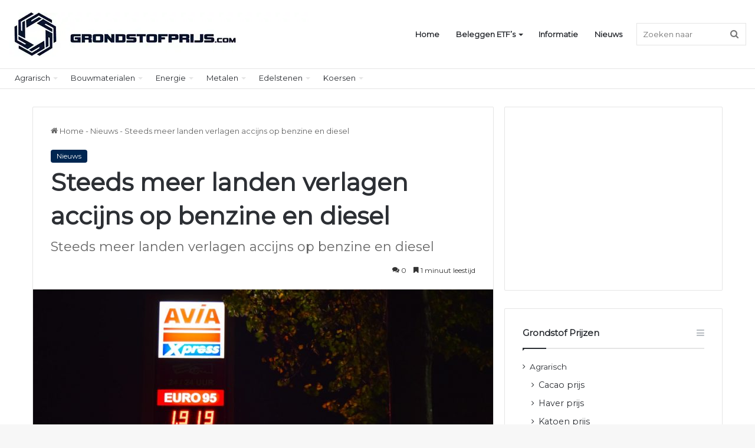

--- FILE ---
content_type: text/html; charset=UTF-8
request_url: https://www.grondstofprijs.com/steeds-meer-landen-verlagen-accijns-op-benzine-en-diesel/
body_size: 36651
content:
<!DOCTYPE html>
<html lang="nl-NL" class="" data-skin="light">
<head>
	<meta charset="UTF-8" />
	<link rel="profile" href="https://gmpg.org/xfn/11" />
	
<meta http-equiv='x-dns-prefetch-control' content='on'>
<link rel='dns-prefetch' href='//cdnjs.cloudflare.com' />
<link rel='dns-prefetch' href='//ajax.googleapis.com' />
<link rel='dns-prefetch' href='//fonts.googleapis.com' />
<link rel='dns-prefetch' href='//fonts.gstatic.com' />
<link rel='dns-prefetch' href='//s.gravatar.com' />
<link rel='dns-prefetch' href='//www.google-analytics.com' />
<link rel='preload' as='script' href='https://ajax.googleapis.com/ajax/libs/webfont/1/webfont.js'>
<meta name='robots' content='index, follow, max-image-preview:large, max-snippet:-1, max-video-preview:-1' />

	<!-- This site is optimized with the Yoast SEO Premium plugin v21.1 (Yoast SEO v26.8) - https://yoast.com/product/yoast-seo-premium-wordpress/ -->
	<title>Steeds meer landen verlagen accijns op benzine en diesel - Grondstoffen</title>
	<meta name="description" content="Accijns worden in steeds meer landen verlaagd. Wat gaan de gevolgen hiervan zijn en wat gaan we merken in onze portemonnee? Wij vertellen het!" />
	<link rel="canonical" href="https://www.grondstofprijs.com/steeds-meer-landen-verlagen-accijns-op-benzine-en-diesel/" />
	<meta property="og:locale" content="nl_NL" />
	<meta property="og:type" content="article" />
	<meta property="og:title" content="Steeds meer landen verlagen accijns op benzine en diesel" />
	<meta property="og:description" content="Accijns worden in steeds meer landen verlaagd. Wat gaan de gevolgen hiervan zijn en wat gaan we merken in onze portemonnee? Wij vertellen het!" />
	<meta property="og:url" content="https://www.grondstofprijs.com/steeds-meer-landen-verlagen-accijns-op-benzine-en-diesel/" />
	<meta property="og:site_name" content="Grondstof prijs" />
	<meta property="article:published_time" content="2022-04-01T16:53:06+00:00" />
	<meta property="article:modified_time" content="2022-04-04T20:22:12+00:00" />
	<meta property="og:image" content="https://www.grondstofprijs.com/wp-content/uploads/2022/04/jesse-blom-6h98e2N-9kw-unsplash.jpg" />
	<meta property="og:image:width" content="1920" />
	<meta property="og:image:height" content="1280" />
	<meta property="og:image:type" content="image/jpeg" />
	<meta name="author" content="Redactie" />
	<meta name="twitter:card" content="summary_large_image" />
	<meta name="twitter:label1" content="Geschreven door" />
	<meta name="twitter:data1" content="Redactie" />
	<meta name="twitter:label2" content="Geschatte leestijd" />
	<meta name="twitter:data2" content="2 minuten" />
	<script type="application/ld+json" class="yoast-schema-graph">{"@context":"https://schema.org","@graph":[{"@type":"NewsArticle","@id":"https://www.grondstofprijs.com/steeds-meer-landen-verlagen-accijns-op-benzine-en-diesel/#article","isPartOf":{"@id":"https://www.grondstofprijs.com/steeds-meer-landen-verlagen-accijns-op-benzine-en-diesel/"},"author":{"name":"Redactie","@id":"https://www.grondstofprijs.com/#/schema/person/a406aff7c369d73a783f72beab0a9a90"},"headline":"Steeds meer landen verlagen accijns op benzine en diesel","datePublished":"2022-04-01T16:53:06+00:00","dateModified":"2022-04-04T20:22:12+00:00","mainEntityOfPage":{"@id":"https://www.grondstofprijs.com/steeds-meer-landen-verlagen-accijns-op-benzine-en-diesel/"},"wordCount":329,"commentCount":0,"publisher":{"@id":"https://www.grondstofprijs.com/#organization"},"image":{"@id":"https://www.grondstofprijs.com/steeds-meer-landen-verlagen-accijns-op-benzine-en-diesel/#primaryimage"},"thumbnailUrl":"https://www.grondstofprijs.com/wp-content/uploads/2022/04/jesse-blom-6h98e2N-9kw-unsplash.jpg","articleSection":["Nieuws"],"inLanguage":"nl-NL","potentialAction":[{"@type":"CommentAction","name":"Comment","target":["https://www.grondstofprijs.com/steeds-meer-landen-verlagen-accijns-op-benzine-en-diesel/#respond"]}]},{"@type":"WebPage","@id":"https://www.grondstofprijs.com/steeds-meer-landen-verlagen-accijns-op-benzine-en-diesel/","url":"https://www.grondstofprijs.com/steeds-meer-landen-verlagen-accijns-op-benzine-en-diesel/","name":"Steeds meer landen verlagen accijns op benzine en diesel - Grondstoffen","isPartOf":{"@id":"https://www.grondstofprijs.com/#website"},"primaryImageOfPage":{"@id":"https://www.grondstofprijs.com/steeds-meer-landen-verlagen-accijns-op-benzine-en-diesel/#primaryimage"},"image":{"@id":"https://www.grondstofprijs.com/steeds-meer-landen-verlagen-accijns-op-benzine-en-diesel/#primaryimage"},"thumbnailUrl":"https://www.grondstofprijs.com/wp-content/uploads/2022/04/jesse-blom-6h98e2N-9kw-unsplash.jpg","datePublished":"2022-04-01T16:53:06+00:00","dateModified":"2022-04-04T20:22:12+00:00","description":"Accijns worden in steeds meer landen verlaagd. Wat gaan de gevolgen hiervan zijn en wat gaan we merken in onze portemonnee? Wij vertellen het!","breadcrumb":{"@id":"https://www.grondstofprijs.com/steeds-meer-landen-verlagen-accijns-op-benzine-en-diesel/#breadcrumb"},"inLanguage":"nl-NL","potentialAction":[{"@type":"ReadAction","target":["https://www.grondstofprijs.com/steeds-meer-landen-verlagen-accijns-op-benzine-en-diesel/"]}]},{"@type":"ImageObject","inLanguage":"nl-NL","@id":"https://www.grondstofprijs.com/steeds-meer-landen-verlagen-accijns-op-benzine-en-diesel/#primaryimage","url":"https://www.grondstofprijs.com/wp-content/uploads/2022/04/jesse-blom-6h98e2N-9kw-unsplash.jpg","contentUrl":"https://www.grondstofprijs.com/wp-content/uploads/2022/04/jesse-blom-6h98e2N-9kw-unsplash.jpg","width":1920,"height":1280,"caption":"Accijns op benzine verlaagd"},{"@type":"BreadcrumbList","@id":"https://www.grondstofprijs.com/steeds-meer-landen-verlagen-accijns-op-benzine-en-diesel/#breadcrumb","itemListElement":[{"@type":"ListItem","position":1,"name":"Home","item":"https://www.grondstofprijs.com/"},{"@type":"ListItem","position":2,"name":"Steeds meer landen verlagen accijns op benzine en diesel"}]},{"@type":"WebSite","@id":"https://www.grondstofprijs.com/#website","url":"https://www.grondstofprijs.com/","name":"Grondstof prijs","description":"Duidelijk overzicht van de grondstof prijzen","publisher":{"@id":"https://www.grondstofprijs.com/#organization"},"potentialAction":[{"@type":"SearchAction","target":{"@type":"EntryPoint","urlTemplate":"https://www.grondstofprijs.com/?s={search_term_string}"},"query-input":{"@type":"PropertyValueSpecification","valueRequired":true,"valueName":"search_term_string"}}],"inLanguage":"nl-NL"},{"@type":"Organization","@id":"https://www.grondstofprijs.com/#organization","name":"Grondstofprijs.com","url":"https://www.grondstofprijs.com/","logo":{"@type":"ImageObject","inLanguage":"nl-NL","@id":"https://www.grondstofprijs.com/#/schema/logo/image/","url":"https://www.grondstofprijs.com/wp-content/uploads/2021/02/Logo-4.jpg","contentUrl":"https://www.grondstofprijs.com/wp-content/uploads/2021/02/Logo-4.jpg","width":684,"height":313,"caption":"Grondstofprijs.com"},"image":{"@id":"https://www.grondstofprijs.com/#/schema/logo/image/"}},{"@type":"Person","@id":"https://www.grondstofprijs.com/#/schema/person/a406aff7c369d73a783f72beab0a9a90","name":"Redactie","image":{"@type":"ImageObject","inLanguage":"nl-NL","@id":"https://www.grondstofprijs.com/#/schema/person/image/","url":"https://secure.gravatar.com/avatar/ec9dc1a769323685e593032a39755a7eceb77ac6c78c92555d0de70c8fc23ebf?s=96&d=mm&r=g","contentUrl":"https://secure.gravatar.com/avatar/ec9dc1a769323685e593032a39755a7eceb77ac6c78c92555d0de70c8fc23ebf?s=96&d=mm&r=g","caption":"Redactie"},"sameAs":["https://www.grondstofprijs.com"]}]}</script>
	<!-- / Yoast SEO Premium plugin. -->



<link rel="alternate" type="application/rss+xml" title="Grondstof prijs &raquo; feed" href="https://www.grondstofprijs.com/feed/" />
<link rel="alternate" type="application/rss+xml" title="Grondstof prijs &raquo; reacties feed" href="https://www.grondstofprijs.com/comments/feed/" />
<link rel="alternate" type="application/rss+xml" title="Grondstof prijs &raquo; Steeds meer landen verlagen accijns op benzine en diesel reacties feed" href="https://www.grondstofprijs.com/steeds-meer-landen-verlagen-accijns-op-benzine-en-diesel/feed/" />

		<style type="text/css">
			:root{
			
					--main-nav-background: #FFFFFF;
					--main-nav-secondry-background: rgba(0,0,0,0.03);
					--main-nav-primary-color: #0088ff;
					--main-nav-contrast-primary-color: #FFFFFF;
					--main-nav-text-color: #2c2f34;
					--main-nav-secondry-text-color: rgba(0,0,0,0.5);
					--main-nav-main-border-color: rgba(0,0,0,0.1);
					--main-nav-secondry-border-color: rgba(0,0,0,0.08);
				
			}
		</style>
	<link rel="alternate" title="oEmbed (JSON)" type="application/json+oembed" href="https://www.grondstofprijs.com/wp-json/oembed/1.0/embed?url=https%3A%2F%2Fwww.grondstofprijs.com%2Fsteeds-meer-landen-verlagen-accijns-op-benzine-en-diesel%2F" />
<link rel="alternate" title="oEmbed (XML)" type="text/xml+oembed" href="https://www.grondstofprijs.com/wp-json/oembed/1.0/embed?url=https%3A%2F%2Fwww.grondstofprijs.com%2Fsteeds-meer-landen-verlagen-accijns-op-benzine-en-diesel%2F&#038;format=xml" />
<meta name="viewport" content="width=device-width, initial-scale=1.0" /><style id='wp-img-auto-sizes-contain-inline-css' type='text/css'>
img:is([sizes=auto i],[sizes^="auto," i]){contain-intrinsic-size:3000px 1500px}
/*# sourceURL=wp-img-auto-sizes-contain-inline-css */
</style>
<style id='wp-emoji-styles-inline-css' type='text/css'>

	img.wp-smiley, img.emoji {
		display: inline !important;
		border: none !important;
		box-shadow: none !important;
		height: 1em !important;
		width: 1em !important;
		margin: 0 0.07em !important;
		vertical-align: -0.1em !important;
		background: none !important;
		padding: 0 !important;
	}
/*# sourceURL=wp-emoji-styles-inline-css */
</style>
<link rel='stylesheet' id='gn-frontend-gnfollow-style-css' href='https://www.grondstofprijs.com/wp-content/plugins/gn-publisher/assets/css/gn-frontend-gnfollow.min.css?ver=1.5.23' type='text/css' media='all' />
<link rel='stylesheet' id='tie-css-base-css' href='https://www.grondstofprijs.com/wp-content/themes/jannah/assets/css/base.min.css?ver=6.3.1' type='text/css' media='all' />
<link rel='stylesheet' id='tie-css-styles-css' href='https://www.grondstofprijs.com/wp-content/themes/jannah/assets/css/style.min.css?ver=6.3.1' type='text/css' media='all' />
<link rel='stylesheet' id='tie-css-widgets-css' href='https://www.grondstofprijs.com/wp-content/themes/jannah/assets/css/widgets.min.css?ver=6.3.1' type='text/css' media='all' />
<link rel='stylesheet' id='tie-css-helpers-css' href='https://www.grondstofprijs.com/wp-content/themes/jannah/assets/css/helpers.min.css?ver=6.3.1' type='text/css' media='all' />
<link rel='stylesheet' id='tie-fontawesome5-css' href='https://www.grondstofprijs.com/wp-content/themes/jannah/assets/css/fontawesome.css?ver=6.3.1' type='text/css' media='all' />
<link rel='stylesheet' id='tie-css-ilightbox-css' href='https://www.grondstofprijs.com/wp-content/themes/jannah/assets/ilightbox/dark-skin/skin.css?ver=6.3.1' type='text/css' media='all' />
<link rel='stylesheet' id='tie-css-shortcodes-css' href='https://www.grondstofprijs.com/wp-content/themes/jannah/assets/css/plugins/shortcodes.min.css?ver=6.3.1' type='text/css' media='all' />
<link rel='stylesheet' id='tie-css-single-css' href='https://www.grondstofprijs.com/wp-content/themes/jannah/assets/css/single.min.css?ver=6.3.1' type='text/css' media='all' />
<link rel='stylesheet' id='tie-css-print-css' href='https://www.grondstofprijs.com/wp-content/themes/jannah/assets/css/print.css?ver=6.3.1' type='text/css' media='print' />
<style id='tie-css-print-inline-css' type='text/css'>
.wf-active body{font-family: 'Montserrat';}.wf-active .logo-text,.wf-active h1,.wf-active h2,.wf-active h3,.wf-active h4,.wf-active h5,.wf-active h6,.wf-active .the-subtitle{font-family: 'Montserrat';}.wf-active #main-nav .main-menu > ul > li > a{font-family: 'Montserrat';}.wf-active blockquote p{font-family: 'Montserrat';}:root:root{--brand-color: #002651;--dark-brand-color: #00001f;--bright-color: #FFFFFF;--base-color: #2c2f34;}#footer-widgets-container{border-top: 8px solid #002651;-webkit-box-shadow: 0 -5px 0 rgba(0,0,0,0.07); -moz-box-shadow: 0 -8px 0 rgba(0,0,0,0.07); box-shadow: 0 -8px 0 rgba(0,0,0,0.07);}#reading-position-indicator{box-shadow: 0 0 10px rgba( 0,38,81,0.7);}:root:root{--brand-color: #002651;--dark-brand-color: #00001f;--bright-color: #FFFFFF;--base-color: #2c2f34;}#footer-widgets-container{border-top: 8px solid #002651;-webkit-box-shadow: 0 -5px 0 rgba(0,0,0,0.07); -moz-box-shadow: 0 -8px 0 rgba(0,0,0,0.07); box-shadow: 0 -8px 0 rgba(0,0,0,0.07);}#reading-position-indicator{box-shadow: 0 0 10px rgba( 0,38,81,0.7);}#top-nav .breaking-title{color: #FFFFFF;}#top-nav .breaking-title:before{background-color: #ff4422;}#top-nav .breaking-news-nav li:hover{background-color: #ff4422;border-color: #ff4422;}.tie-cat-2,.tie-cat-item-2 > span{background-color:#e67e22 !important;color:#FFFFFF !important;}.tie-cat-2:after{border-top-color:#e67e22 !important;}.tie-cat-2:hover{background-color:#c86004 !important;}.tie-cat-2:hover:after{border-top-color:#c86004 !important;}.tie-cat-10,.tie-cat-item-10 > span{background-color:#2ecc71 !important;color:#FFFFFF !important;}.tie-cat-10:after{border-top-color:#2ecc71 !important;}.tie-cat-10:hover{background-color:#10ae53 !important;}.tie-cat-10:hover:after{border-top-color:#10ae53 !important;}.tie-cat-15,.tie-cat-item-15 > span{background-color:#9b59b6 !important;color:#FFFFFF !important;}.tie-cat-15:after{border-top-color:#9b59b6 !important;}.tie-cat-15:hover{background-color:#7d3b98 !important;}.tie-cat-15:hover:after{border-top-color:#7d3b98 !important;}.tie-cat-17,.tie-cat-item-17 > span{background-color:#34495e !important;color:#FFFFFF !important;}.tie-cat-17:after{border-top-color:#34495e !important;}.tie-cat-17:hover{background-color:#162b40 !important;}.tie-cat-17:hover:after{border-top-color:#162b40 !important;}.tie-cat-18,.tie-cat-item-18 > span{background-color:#795548 !important;color:#FFFFFF !important;}.tie-cat-18:after{border-top-color:#795548 !important;}.tie-cat-18:hover{background-color:#5b372a !important;}.tie-cat-18:hover:after{border-top-color:#5b372a !important;}.tie-cat-19,.tie-cat-item-19 > span{background-color:#4CAF50 !important;color:#FFFFFF !important;}.tie-cat-19:after{border-top-color:#4CAF50 !important;}.tie-cat-19:hover{background-color:#2e9132 !important;}.tie-cat-19:hover:after{border-top-color:#2e9132 !important;}
/*# sourceURL=tie-css-print-inline-css */
</style>
<style id='rocket-lazyload-inline-css' type='text/css'>
.rll-youtube-player{position:relative;padding-bottom:56.23%;height:0;overflow:hidden;max-width:100%;}.rll-youtube-player:focus-within{outline: 2px solid currentColor;outline-offset: 5px;}.rll-youtube-player iframe{position:absolute;top:0;left:0;width:100%;height:100%;z-index:100;background:0 0}.rll-youtube-player img{bottom:0;display:block;left:0;margin:auto;max-width:100%;width:100%;position:absolute;right:0;top:0;border:none;height:auto;-webkit-transition:.4s all;-moz-transition:.4s all;transition:.4s all}.rll-youtube-player img:hover{-webkit-filter:brightness(75%)}.rll-youtube-player .play{height:100%;width:100%;left:0;top:0;position:absolute;background:url(https://www.grondstofprijs.com/wp-content/plugins/wp-rocket/assets/img/youtube.png) no-repeat center;background-color: transparent !important;cursor:pointer;border:none;}
/*# sourceURL=rocket-lazyload-inline-css */
</style>
<script type="text/javascript" src="https://www.grondstofprijs.com/wp-includes/js/jquery/jquery.min.js?ver=3.7.1" id="jquery-core-js"></script>
<script type="text/javascript" src="https://www.grondstofprijs.com/wp-includes/js/jquery/jquery-migrate.min.js?ver=3.4.1" id="jquery-migrate-js"></script>
<link rel="https://api.w.org/" href="https://www.grondstofprijs.com/wp-json/" /><link rel="alternate" title="JSON" type="application/json" href="https://www.grondstofprijs.com/wp-json/wp/v2/posts/3380" /><link rel="EditURI" type="application/rsd+xml" title="RSD" href="https://www.grondstofprijs.com/xmlrpc.php?rsd" />
<meta name="generator" content="WordPress 6.9" />
<link rel='shortlink' href='https://www.grondstofprijs.com/?p=3380' />
<!-- HFCM by 99 Robots - Snippet # 1: Google Webmaster -->
<meta name="google-site-verification" content="YL85901yjzE0ORGXiRTgtNq8CVKEXl7UQ9WKU937zU0" />
<!-- /end HFCM by 99 Robots -->
<!-- HFCM by 99 Robots - Snippet # 4: Adsense -->
<script async src="https://pagead2.googlesyndication.com/pagead/js/adsbygoogle.js?client=ca-pub-3102186767078869"
     crossorigin="anonymous"></script>
<!-- /end HFCM by 99 Robots -->
<!-- HFCM by 99 Robots - Snippet # 5: Microsoft Clarity -->
<!-- Clarity tracking code for https://www.grondstofprijs.com/ -->
<script>
    (function(c,l,a,r,i,t,y){
        c[a]=c[a]||function(){(c[a].q=c[a].q||[]).push(arguments)};
        t=l.createElement(r);t.async=1;t.src="https://www.clarity.ms/tag/"+i+"?ref=bwt";
        y=l.getElementsByTagName(r)[0];y.parentNode.insertBefore(t,y);
    })(window, document, "clarity", "script", "a2fqix52j7");
</script>
<!-- /end HFCM by 99 Robots -->
<!-- HFCM by 99 Robots - Snippet # 6: Ezoic -->
<meta name="ezoic-site-verification" content="BIU9hxCVb7H6c66uP2pmO0i7hrYier" />
<!-- /end HFCM by 99 Robots -->
<meta http-equiv="X-UA-Compatible" content="IE=edge">
<meta name="generator" content="Elementor 3.22.3; features: e_optimized_assets_loading, additional_custom_breakpoints; settings: css_print_method-external, google_font-enabled, font_display-auto">
<link rel="amphtml" href="https://www.grondstofprijs.com/steeds-meer-landen-verlagen-accijns-op-benzine-en-diesel/amp/"><link rel="icon" href="https://www.grondstofprijs.com/wp-content/uploads/2021/02/cropped-favicon-150x150.jpg.webp" sizes="32x32" />
<link rel="icon" href="https://www.grondstofprijs.com/wp-content/uploads/2021/02/cropped-favicon-300x300.jpg.webp" sizes="192x192" />
<link rel="apple-touch-icon" href="https://www.grondstofprijs.com/wp-content/uploads/2021/02/cropped-favicon-300x300.jpg.webp" />
<meta name="msapplication-TileImage" content="https://www.grondstofprijs.com/wp-content/uploads/2021/02/cropped-favicon-300x300.jpg" />
		<style type="text/css" id="wp-custom-css">
			.content-table {
	border-collapse: collapse;
	margin: 25px 0;
	font-size: 20px;
	min-width: 400px;
	overflow: hidden;
}

.content-table thead tr {
	background-color: #fff;
	color: #fff;
	text-align: left;
	font-weight: bold;
}

.content-table th,
.content-table td {
	padding: 12px 15px;
	border: none;
}

.content-table tbody tr {
	border-bottom: 0px solid #dddddd;
}

.content-table tbody tr:nth-of-type(even) {
	background-color: #fff;
}

.content-table tbody tr.active-row {
	font-weight: bold;
	color: #009879;
}		</style>
		<noscript><style id="rocket-lazyload-nojs-css">.rll-youtube-player, [data-lazy-src]{display:none !important;}</style></noscript><style id='global-styles-inline-css' type='text/css'>
:root{--wp--preset--aspect-ratio--square: 1;--wp--preset--aspect-ratio--4-3: 4/3;--wp--preset--aspect-ratio--3-4: 3/4;--wp--preset--aspect-ratio--3-2: 3/2;--wp--preset--aspect-ratio--2-3: 2/3;--wp--preset--aspect-ratio--16-9: 16/9;--wp--preset--aspect-ratio--9-16: 9/16;--wp--preset--color--black: #000000;--wp--preset--color--cyan-bluish-gray: #abb8c3;--wp--preset--color--white: #ffffff;--wp--preset--color--pale-pink: #f78da7;--wp--preset--color--vivid-red: #cf2e2e;--wp--preset--color--luminous-vivid-orange: #ff6900;--wp--preset--color--luminous-vivid-amber: #fcb900;--wp--preset--color--light-green-cyan: #7bdcb5;--wp--preset--color--vivid-green-cyan: #00d084;--wp--preset--color--pale-cyan-blue: #8ed1fc;--wp--preset--color--vivid-cyan-blue: #0693e3;--wp--preset--color--vivid-purple: #9b51e0;--wp--preset--gradient--vivid-cyan-blue-to-vivid-purple: linear-gradient(135deg,rgb(6,147,227) 0%,rgb(155,81,224) 100%);--wp--preset--gradient--light-green-cyan-to-vivid-green-cyan: linear-gradient(135deg,rgb(122,220,180) 0%,rgb(0,208,130) 100%);--wp--preset--gradient--luminous-vivid-amber-to-luminous-vivid-orange: linear-gradient(135deg,rgb(252,185,0) 0%,rgb(255,105,0) 100%);--wp--preset--gradient--luminous-vivid-orange-to-vivid-red: linear-gradient(135deg,rgb(255,105,0) 0%,rgb(207,46,46) 100%);--wp--preset--gradient--very-light-gray-to-cyan-bluish-gray: linear-gradient(135deg,rgb(238,238,238) 0%,rgb(169,184,195) 100%);--wp--preset--gradient--cool-to-warm-spectrum: linear-gradient(135deg,rgb(74,234,220) 0%,rgb(151,120,209) 20%,rgb(207,42,186) 40%,rgb(238,44,130) 60%,rgb(251,105,98) 80%,rgb(254,248,76) 100%);--wp--preset--gradient--blush-light-purple: linear-gradient(135deg,rgb(255,206,236) 0%,rgb(152,150,240) 100%);--wp--preset--gradient--blush-bordeaux: linear-gradient(135deg,rgb(254,205,165) 0%,rgb(254,45,45) 50%,rgb(107,0,62) 100%);--wp--preset--gradient--luminous-dusk: linear-gradient(135deg,rgb(255,203,112) 0%,rgb(199,81,192) 50%,rgb(65,88,208) 100%);--wp--preset--gradient--pale-ocean: linear-gradient(135deg,rgb(255,245,203) 0%,rgb(182,227,212) 50%,rgb(51,167,181) 100%);--wp--preset--gradient--electric-grass: linear-gradient(135deg,rgb(202,248,128) 0%,rgb(113,206,126) 100%);--wp--preset--gradient--midnight: linear-gradient(135deg,rgb(2,3,129) 0%,rgb(40,116,252) 100%);--wp--preset--font-size--small: 13px;--wp--preset--font-size--medium: 20px;--wp--preset--font-size--large: 36px;--wp--preset--font-size--x-large: 42px;--wp--preset--spacing--20: 0.44rem;--wp--preset--spacing--30: 0.67rem;--wp--preset--spacing--40: 1rem;--wp--preset--spacing--50: 1.5rem;--wp--preset--spacing--60: 2.25rem;--wp--preset--spacing--70: 3.38rem;--wp--preset--spacing--80: 5.06rem;--wp--preset--shadow--natural: 6px 6px 9px rgba(0, 0, 0, 0.2);--wp--preset--shadow--deep: 12px 12px 50px rgba(0, 0, 0, 0.4);--wp--preset--shadow--sharp: 6px 6px 0px rgba(0, 0, 0, 0.2);--wp--preset--shadow--outlined: 6px 6px 0px -3px rgb(255, 255, 255), 6px 6px rgb(0, 0, 0);--wp--preset--shadow--crisp: 6px 6px 0px rgb(0, 0, 0);}:where(.is-layout-flex){gap: 0.5em;}:where(.is-layout-grid){gap: 0.5em;}body .is-layout-flex{display: flex;}.is-layout-flex{flex-wrap: wrap;align-items: center;}.is-layout-flex > :is(*, div){margin: 0;}body .is-layout-grid{display: grid;}.is-layout-grid > :is(*, div){margin: 0;}:where(.wp-block-columns.is-layout-flex){gap: 2em;}:where(.wp-block-columns.is-layout-grid){gap: 2em;}:where(.wp-block-post-template.is-layout-flex){gap: 1.25em;}:where(.wp-block-post-template.is-layout-grid){gap: 1.25em;}.has-black-color{color: var(--wp--preset--color--black) !important;}.has-cyan-bluish-gray-color{color: var(--wp--preset--color--cyan-bluish-gray) !important;}.has-white-color{color: var(--wp--preset--color--white) !important;}.has-pale-pink-color{color: var(--wp--preset--color--pale-pink) !important;}.has-vivid-red-color{color: var(--wp--preset--color--vivid-red) !important;}.has-luminous-vivid-orange-color{color: var(--wp--preset--color--luminous-vivid-orange) !important;}.has-luminous-vivid-amber-color{color: var(--wp--preset--color--luminous-vivid-amber) !important;}.has-light-green-cyan-color{color: var(--wp--preset--color--light-green-cyan) !important;}.has-vivid-green-cyan-color{color: var(--wp--preset--color--vivid-green-cyan) !important;}.has-pale-cyan-blue-color{color: var(--wp--preset--color--pale-cyan-blue) !important;}.has-vivid-cyan-blue-color{color: var(--wp--preset--color--vivid-cyan-blue) !important;}.has-vivid-purple-color{color: var(--wp--preset--color--vivid-purple) !important;}.has-black-background-color{background-color: var(--wp--preset--color--black) !important;}.has-cyan-bluish-gray-background-color{background-color: var(--wp--preset--color--cyan-bluish-gray) !important;}.has-white-background-color{background-color: var(--wp--preset--color--white) !important;}.has-pale-pink-background-color{background-color: var(--wp--preset--color--pale-pink) !important;}.has-vivid-red-background-color{background-color: var(--wp--preset--color--vivid-red) !important;}.has-luminous-vivid-orange-background-color{background-color: var(--wp--preset--color--luminous-vivid-orange) !important;}.has-luminous-vivid-amber-background-color{background-color: var(--wp--preset--color--luminous-vivid-amber) !important;}.has-light-green-cyan-background-color{background-color: var(--wp--preset--color--light-green-cyan) !important;}.has-vivid-green-cyan-background-color{background-color: var(--wp--preset--color--vivid-green-cyan) !important;}.has-pale-cyan-blue-background-color{background-color: var(--wp--preset--color--pale-cyan-blue) !important;}.has-vivid-cyan-blue-background-color{background-color: var(--wp--preset--color--vivid-cyan-blue) !important;}.has-vivid-purple-background-color{background-color: var(--wp--preset--color--vivid-purple) !important;}.has-black-border-color{border-color: var(--wp--preset--color--black) !important;}.has-cyan-bluish-gray-border-color{border-color: var(--wp--preset--color--cyan-bluish-gray) !important;}.has-white-border-color{border-color: var(--wp--preset--color--white) !important;}.has-pale-pink-border-color{border-color: var(--wp--preset--color--pale-pink) !important;}.has-vivid-red-border-color{border-color: var(--wp--preset--color--vivid-red) !important;}.has-luminous-vivid-orange-border-color{border-color: var(--wp--preset--color--luminous-vivid-orange) !important;}.has-luminous-vivid-amber-border-color{border-color: var(--wp--preset--color--luminous-vivid-amber) !important;}.has-light-green-cyan-border-color{border-color: var(--wp--preset--color--light-green-cyan) !important;}.has-vivid-green-cyan-border-color{border-color: var(--wp--preset--color--vivid-green-cyan) !important;}.has-pale-cyan-blue-border-color{border-color: var(--wp--preset--color--pale-cyan-blue) !important;}.has-vivid-cyan-blue-border-color{border-color: var(--wp--preset--color--vivid-cyan-blue) !important;}.has-vivid-purple-border-color{border-color: var(--wp--preset--color--vivid-purple) !important;}.has-vivid-cyan-blue-to-vivid-purple-gradient-background{background: var(--wp--preset--gradient--vivid-cyan-blue-to-vivid-purple) !important;}.has-light-green-cyan-to-vivid-green-cyan-gradient-background{background: var(--wp--preset--gradient--light-green-cyan-to-vivid-green-cyan) !important;}.has-luminous-vivid-amber-to-luminous-vivid-orange-gradient-background{background: var(--wp--preset--gradient--luminous-vivid-amber-to-luminous-vivid-orange) !important;}.has-luminous-vivid-orange-to-vivid-red-gradient-background{background: var(--wp--preset--gradient--luminous-vivid-orange-to-vivid-red) !important;}.has-very-light-gray-to-cyan-bluish-gray-gradient-background{background: var(--wp--preset--gradient--very-light-gray-to-cyan-bluish-gray) !important;}.has-cool-to-warm-spectrum-gradient-background{background: var(--wp--preset--gradient--cool-to-warm-spectrum) !important;}.has-blush-light-purple-gradient-background{background: var(--wp--preset--gradient--blush-light-purple) !important;}.has-blush-bordeaux-gradient-background{background: var(--wp--preset--gradient--blush-bordeaux) !important;}.has-luminous-dusk-gradient-background{background: var(--wp--preset--gradient--luminous-dusk) !important;}.has-pale-ocean-gradient-background{background: var(--wp--preset--gradient--pale-ocean) !important;}.has-electric-grass-gradient-background{background: var(--wp--preset--gradient--electric-grass) !important;}.has-midnight-gradient-background{background: var(--wp--preset--gradient--midnight) !important;}.has-small-font-size{font-size: var(--wp--preset--font-size--small) !important;}.has-medium-font-size{font-size: var(--wp--preset--font-size--medium) !important;}.has-large-font-size{font-size: var(--wp--preset--font-size--large) !important;}.has-x-large-font-size{font-size: var(--wp--preset--font-size--x-large) !important;}
/*# sourceURL=global-styles-inline-css */
</style>
<meta name="generator" content="WP Rocket 3.18" data-wpr-features="wpr_lazyload_images wpr_lazyload_iframes wpr_cache_webp wpr_desktop" /></head>

<body id="tie-body" class="wp-singular post-template-default single single-post postid-3380 single-format-standard wp-theme-jannah tie-no-js wrapper-has-shadow block-head-1 magazine1 is-thumb-overlay-disabled is-desktop is-header-layout-1 sidebar-right has-sidebar post-layout-1 narrow-title-narrow-media is-standard-format has-mobile-share elementor-default elementor-kit-1327">



<div data-rocket-location-hash="e5b8de42769b3d7311e4c77717550b26" class="background-overlay">

	<div data-rocket-location-hash="20f4eca15480f982a53dda1cb4873ede" id="tie-container" class="site tie-container">

		
		<div data-rocket-location-hash="3cd18522b647fd3b2d7c4710f4fe6515" id="tie-wrapper">

			
<header id="theme-header" class="theme-header header-layout-1 main-nav-light main-nav-default-light main-nav-below no-stream-item top-nav-active top-nav-light top-nav-default-light top-nav-below top-nav-below-main-nav is-stretch-header has-normal-width-logo mobile-header-default">
	
<div class="main-nav-wrapper">
	<nav id="main-nav" data-skin="search-in-main-nav" class="main-nav header-nav live-search-parent" style="line-height:115px" aria-label="Primary Navigation">
		<div class="container">

			<div class="main-menu-wrapper">

				<div id="mobile-header-components-area_1" class="mobile-header-components"><ul class="components"><li class="mobile-component_menu custom-menu-link"><a href="#" id="mobile-menu-icon" class=""><span class="tie-mobile-menu-icon nav-icon is-layout-1"></span><span class="screen-reader-text">Menu</span></a></li></ul></div>
						<div class="header-layout-1-logo" style="width:508px">
							
		<div id="logo" class="image-logo" style="margin-top: 20px; margin-bottom: 20px;">

			
			<a title="Grondstof prijs" href="https://www.grondstofprijs.com/">
				
				<picture class="tie-logo-default tie-logo-picture">
					
					<source class="tie-logo-source-default tie-logo-source" data-lazy-srcset="https://www.grondstofprijs.com/wp-content/uploads/2021/02/Grondstofprijs.com_banner_logo.jpg.webp 1x">
					<img class="tie-logo-img-default tie-logo-img" src="data:image/svg+xml,%3Csvg%20xmlns='http://www.w3.org/2000/svg'%20viewBox='0%200%20508%2075'%3E%3C/svg%3E" alt="Grondstof prijs" width="508" height="75" style="max-height:75px; width: auto;" data-lazy-src="https://www.grondstofprijs.com/wp-content/uploads/2021/02/Grondstofprijs.com_banner_logo.jpg.webp" /><noscript><img class="tie-logo-img-default tie-logo-img" src="https://www.grondstofprijs.com/wp-content/uploads/2021/02/Grondstofprijs.com_banner_logo.jpg.webp" alt="Grondstof prijs" width="508" height="75" style="max-height:75px; width: auto;" /></noscript>
				</picture>
						</a>

			
		</div><!-- #logo /-->

								</div>

						<div id="mobile-header-components-area_2" class="mobile-header-components"><ul class="components"><li class="mobile-component_search custom-menu-link">
				<a href="#" class="tie-search-trigger-mobile">
					<span class="tie-icon-search tie-search-icon" aria-hidden="true"></span>
					<span class="screen-reader-text">Zoeken naar</span>
				</a>
			</li></ul></div>
				<div id="menu-components-wrap">

					


					<div class="main-menu main-menu-wrap tie-alignleft">
						<div id="main-nav-menu" class="main-menu header-menu"><ul id="menu-main-menu" class="menu"><li id="menu-item-973" class="menu-item menu-item-type-custom menu-item-object-custom menu-item-home menu-item-973"><a href="https://www.grondstofprijs.com/">Home</a></li>
<li id="menu-item-4354" class="menu-item menu-item-type-taxonomy menu-item-object-category menu-item-has-children menu-item-4354"><a href="https://www.grondstofprijs.com/./beleggen-in-grondstoffen/">Beleggen ETF&#8217;s</a>
<ul class="sub-menu menu-sub-content">
	<li id="menu-item-5005" class="menu-item menu-item-type-post_type menu-item-object-post menu-item-5005"><a href="https://www.grondstofprijs.com/in-een-etf-beleggen-hoe-werkt-dat-precies/">In een ETF beleggen?</a></li>
	<li id="menu-item-4998" class="menu-item menu-item-type-post_type menu-item-object-post menu-item-4998"><a href="https://www.grondstofprijs.com/hoe-kan-je-met-eft-beleggen-in-grondstoffen/">EFT beleggen in grondstoffen?</a></li>
	<li id="menu-item-5001" class="menu-item menu-item-type-post_type menu-item-object-post menu-item-5001"><a href="https://www.grondstofprijs.com/een-etf-kopen-hoe-werkt-het-en-wat-zijn-de-voordelen/">Een ETF kopen?</a></li>
	<li id="menu-item-5002" class="menu-item menu-item-type-post_type menu-item-object-post menu-item-5002"><a href="https://www.grondstofprijs.com/hoe-kan-je-met-een-etf-in-aandeel-beleggen/">ETF in aandelen beleggen?</a></li>
	<li id="menu-item-5003" class="menu-item menu-item-type-post_type menu-item-object-post menu-item-5003"><a href="https://www.grondstofprijs.com/hoe-vind-je-de-beste-etf/">Hoe vind je de beste ETF?</a></li>
	<li id="menu-item-5004" class="menu-item menu-item-type-post_type menu-item-object-post menu-item-5004"><a href="https://www.grondstofprijs.com/de-belangrijkste-etf-beleggen-tips-om-rekening-mee-te-houden/">ETF beleggen tips</a></li>
	<li id="menu-item-4999" class="menu-item menu-item-type-post_type menu-item-object-post menu-item-4999"><a href="https://www.grondstofprijs.com/een-aex-etf-beleggen-in-de-volledige-nederlandse-aex-index/">AEX ETF</a></li>
	<li id="menu-item-5000" class="menu-item menu-item-type-post_type menu-item-object-post menu-item-5000"><a href="https://www.grondstofprijs.com/een-fysieke-etf-wat-is-het-en-wat-zijn-de-voordelen/">Een fysieke ETF</a></li>
</ul>
</li>
<li id="menu-item-4364" class="menu-item menu-item-type-post_type menu-item-object-page menu-item-4364"><a href="https://www.grondstofprijs.com/informatie/">Informatie</a></li>
<li id="menu-item-4366" class="menu-item menu-item-type-post_type menu-item-object-page menu-item-4366"><a href="https://www.grondstofprijs.com/nieuws/">Nieuws</a></li>
</ul></div>					</div><!-- .main-menu.tie-alignleft /-->

					<ul class="components">			<li class="search-bar menu-item custom-menu-link" aria-label="Search">
				<form method="get" id="search" action="https://www.grondstofprijs.com/">
					<input id="search-input" class="is-ajax-search"  inputmode="search" type="text" name="s" title="Zoeken naar" placeholder="Zoeken naar" />
					<button id="search-submit" type="submit">
						<span class="tie-icon-search tie-search-icon" aria-hidden="true"></span>
						<span class="screen-reader-text">Zoeken naar</span>
					</button>
				</form>
			</li>
			</ul><!-- Components -->
				</div><!-- #menu-components-wrap /-->
			</div><!-- .main-menu-wrapper /-->
		</div><!-- .container /-->

			</nav><!-- #main-nav /-->
</div><!-- .main-nav-wrapper /-->


<nav id="top-nav"  class="has-menu top-nav header-nav" aria-label="Secondary Navigation">
	<div class="container">
		<div class="topbar-wrapper">

			
			<div class="tie-alignleft">
				<div class="top-menu header-menu"><ul id="menu-tweede-menu-onder-hoofdmenu" class="menu"><li id="menu-item-1686" class="menu-item menu-item-type-taxonomy menu-item-object-category menu-item-has-children menu-item-1686"><a href="https://www.grondstofprijs.com/./agrarisch/">Agrarisch</a>
<ul class="sub-menu">
	<li id="menu-item-2225" class="menu-item menu-item-type-post_type menu-item-object-post menu-item-2225"><a href="https://www.grondstofprijs.com/cacao-prijs/">Cacao prijs</a></li>
	<li id="menu-item-2226" class="menu-item menu-item-type-post_type menu-item-object-post menu-item-2226"><a href="https://www.grondstofprijs.com/haver-prijs/">Haver prijs</a></li>
	<li id="menu-item-2227" class="menu-item menu-item-type-post_type menu-item-object-post menu-item-2227"><a href="https://www.grondstofprijs.com/katoen-prijs/">Katoen prijs</a></li>
	<li id="menu-item-2228" class="menu-item menu-item-type-post_type menu-item-object-post menu-item-2228"><a href="https://www.grondstofprijs.com/koffie-prijs/">Koffie prijs</a></li>
	<li id="menu-item-6703" class="menu-item menu-item-type-post_type menu-item-object-post menu-item-6703"><a href="https://www.grondstofprijs.com/kunstmest-prijzen/">Kunstmest prijs</a></li>
	<li id="menu-item-2229" class="menu-item menu-item-type-post_type menu-item-object-post menu-item-2229"><a href="https://www.grondstofprijs.com/mais-prijs/">Mais prijs</a></li>
	<li id="menu-item-2735" class="menu-item menu-item-type-post_type menu-item-object-post menu-item-2735"><a href="https://www.grondstofprijs.com/melk-prijs/">Melk prijs</a></li>
	<li id="menu-item-3469" class="menu-item menu-item-type-post_type menu-item-object-post menu-item-3469"><a href="https://www.grondstofprijs.com/saffraan-prijs/">Saffraan prijs</a></li>
	<li id="menu-item-2230" class="menu-item menu-item-type-post_type menu-item-object-post menu-item-2230"><a href="https://www.grondstofprijs.com/sojabonen-prijs/">Sojabonen prijs</a></li>
	<li id="menu-item-2231" class="menu-item menu-item-type-post_type menu-item-object-post menu-item-2231"><a href="https://www.grondstofprijs.com/suiker-prijs/">Suiker prijs</a></li>
	<li id="menu-item-2232" class="menu-item menu-item-type-post_type menu-item-object-post menu-item-2232"><a href="https://www.grondstofprijs.com/tarwe-prijs/">Tarwe prijs</a></li>
	<li id="menu-item-3837" class="menu-item menu-item-type-post_type menu-item-object-post menu-item-3837"><a href="https://www.grondstofprijs.com/zonnebloem-olie-prijs/">Zonnebloem olie prijs</a></li>
</ul>
</li>
<li id="menu-item-2498" class="menu-item menu-item-type-post_type menu-item-object-page menu-item-has-children menu-item-2498"><a href="https://www.grondstofprijs.com/bouwmaterialen/">Bouwmaterialen</a>
<ul class="sub-menu">
	<li id="menu-item-6719" class="menu-item menu-item-type-post_type menu-item-object-post menu-item-6719"><a href="https://www.grondstofprijs.com/glas-prijs/">Glas prijs</a></li>
	<li id="menu-item-2500" class="menu-item menu-item-type-post_type menu-item-object-post menu-item-2500"><a href="https://www.grondstofprijs.com/houtprijs/">Hout prijs</a></li>
	<li id="menu-item-2736" class="menu-item menu-item-type-post_type menu-item-object-post menu-item-2736"><a href="https://www.grondstofprijs.com/oud-papier-prijs/">Papier prijs</a></li>
	<li id="menu-item-2827" class="menu-item menu-item-type-post_type menu-item-object-post menu-item-2827"><a href="https://www.grondstofprijs.com/plastic-prijs/">Plastic prijs</a></li>
	<li id="menu-item-2499" class="menu-item menu-item-type-post_type menu-item-object-post menu-item-2499"><a href="https://www.grondstofprijs.com/stenen-prijs/">Stenen prijs</a></li>
	<li id="menu-item-2967" class="menu-item menu-item-type-post_type menu-item-object-post menu-item-2967"><a href="https://www.grondstofprijs.com/verf/">Verf prijs</a></li>
	<li id="menu-item-2734" class="menu-item menu-item-type-post_type menu-item-object-post menu-item-2734"><a href="https://www.grondstofprijs.com/1-kuub-zand-prijs/">Zand prijs</a></li>
</ul>
</li>
<li id="menu-item-1021" class="menu-item menu-item-type-taxonomy menu-item-object-category menu-item-has-children menu-item-1021"><a href="https://www.grondstofprijs.com/./energie/">Energie</a>
<ul class="sub-menu">
	<li id="menu-item-2222" class="menu-item menu-item-type-post_type menu-item-object-post menu-item-2222"><a href="https://www.grondstofprijs.com/aardgas-prijs/">Aardgas prijs</a></li>
	<li id="menu-item-2970" class="menu-item menu-item-type-post_type menu-item-object-post menu-item-2970"><a href="https://www.grondstofprijs.com/dieselprijs/">Dieselprijs</a></li>
	<li id="menu-item-6747" class="menu-item menu-item-type-post_type menu-item-object-post menu-item-6747"><a href="https://www.grondstofprijs.com/petroleum-prijs/">Petroleum prijs</a></li>
	<li id="menu-item-5007" class="menu-item menu-item-type-post_type menu-item-object-post menu-item-5007"><a href="https://www.grondstofprijs.com/plutonium-prijs/">Plutonium prijs</a></li>
	<li id="menu-item-2224" class="menu-item menu-item-type-post_type menu-item-object-post menu-item-2224"><a href="https://www.grondstofprijs.com/ruwe-olie-prijs/">Ruwe olie prijs</a></li>
	<li id="menu-item-3682" class="menu-item menu-item-type-post_type menu-item-object-post menu-item-3682"><a href="https://www.grondstofprijs.com/steenkool-prijs/">Steenkool prijs</a></li>
	<li id="menu-item-2968" class="menu-item menu-item-type-post_type menu-item-object-post menu-item-2968"><a href="https://www.grondstofprijs.com/uranium/">Uranium prijs</a></li>
	<li id="menu-item-6736" class="menu-item menu-item-type-post_type menu-item-object-post menu-item-6736"><a href="https://www.grondstofprijs.com/waterstof-tanken-prijs/">Waterstof prijs</a></li>
</ul>
</li>
<li id="menu-item-1019" class="menu-item menu-item-type-taxonomy menu-item-object-category menu-item-has-children menu-item-1019"><a href="https://www.grondstofprijs.com/./metalen/">Metalen</a>
<ul class="sub-menu">
	<li id="menu-item-2362" class="menu-item menu-item-type-post_type menu-item-object-post menu-item-2362"><a href="https://www.grondstofprijs.com/aluminiumprijs/">Aluminium prijs</a></li>
	<li id="menu-item-2216" class="menu-item menu-item-type-post_type menu-item-object-post menu-item-2216"><a href="https://www.grondstofprijs.com/brons-prijs/">Brons prijs</a></li>
	<li id="menu-item-4990" class="menu-item menu-item-type-post_type menu-item-object-post menu-item-4990"><a href="https://www.grondstofprijs.com/gallium-prijs/">Gallium prijs</a></li>
	<li id="menu-item-4989" class="menu-item menu-item-type-post_type menu-item-object-post menu-item-4989"><a href="https://www.grondstofprijs.com/germanium-prijs/">Germanium prijs</a></li>
	<li id="menu-item-2217" class="menu-item menu-item-type-post_type menu-item-object-post menu-item-2217"><a href="https://www.grondstofprijs.com/goud-prijs/">Goudprijs</a></li>
	<li id="menu-item-2737" class="menu-item menu-item-type-post_type menu-item-object-post menu-item-2737"><a href="https://www.grondstofprijs.com/ijzer-prijs/">IJzer prijs</a></li>
	<li id="menu-item-2969" class="menu-item menu-item-type-post_type menu-item-object-post menu-item-2969"><a href="https://www.grondstofprijs.com/iridium/">Iridium prijs</a></li>
	<li id="menu-item-2738" class="menu-item menu-item-type-post_type menu-item-object-post menu-item-2738"><a href="https://www.grondstofprijs.com/kobalt-prijs/">Kobalt prijs</a></li>
	<li id="menu-item-2221" class="menu-item menu-item-type-post_type menu-item-object-post menu-item-2221"><a href="https://www.grondstofprijs.com/koperprijs/">Koperprijs</a></li>
	<li id="menu-item-5008" class="menu-item menu-item-type-post_type menu-item-object-post menu-item-5008"><a href="https://www.grondstofprijs.com/kwik-prijs/">Kwik prijs</a></li>
	<li id="menu-item-2223" class="menu-item menu-item-type-post_type menu-item-object-post menu-item-2223"><a href="https://www.grondstofprijs.com/lithiumprijs/">Lithiumprijs</a></li>
	<li id="menu-item-3680" class="menu-item menu-item-type-post_type menu-item-object-post menu-item-3680"><a href="https://www.grondstofprijs.com/lood-prijs/">Lood prijs</a></li>
	<li id="menu-item-4993" class="menu-item menu-item-type-post_type menu-item-object-post menu-item-4993"><a href="https://www.grondstofprijs.com/mangaan/">Mangaan</a></li>
	<li id="menu-item-2826" class="menu-item menu-item-type-post_type menu-item-object-post menu-item-2826"><a href="https://www.grondstofprijs.com/metaal-prijs/">Metaal prijs</a></li>
	<li id="menu-item-4994" class="menu-item menu-item-type-post_type menu-item-object-post menu-item-4994"><a href="https://www.grondstofprijs.com/neodymium-prijs/">Neodymium prijs</a></li>
	<li id="menu-item-3681" class="menu-item menu-item-type-post_type menu-item-object-post menu-item-3681"><a href="https://www.grondstofprijs.com/nikkel-prijs/">Nikkel prijs</a></li>
	<li id="menu-item-2218" class="menu-item menu-item-type-post_type menu-item-object-post menu-item-2218"><a href="https://www.grondstofprijs.com/palladium-prijs/">Palladium prijs</a></li>
	<li id="menu-item-2219" class="menu-item menu-item-type-post_type menu-item-object-post menu-item-2219"><a href="https://www.grondstofprijs.com/platina-prijs/">Platina prijs</a></li>
	<li id="menu-item-4992" class="menu-item menu-item-type-post_type menu-item-object-post menu-item-4992"><a href="https://www.grondstofprijs.com/rhodium-prijs/">Rhodium prijs</a></li>
	<li id="menu-item-4991" class="menu-item menu-item-type-post_type menu-item-object-post menu-item-4991"><a href="https://www.grondstofprijs.com/silicium-prijs/">Silicium prijs</a></li>
	<li id="menu-item-6707" class="menu-item menu-item-type-post_type menu-item-object-post menu-item-6707"><a href="https://www.grondstofprijs.com/tin-prijs/">Tin prijs</a></li>
	<li id="menu-item-3749" class="menu-item menu-item-type-post_type menu-item-object-post menu-item-3749"><a href="https://www.grondstofprijs.com/titanium-prijs/">Titanium prijs</a></li>
	<li id="menu-item-3808" class="menu-item menu-item-type-post_type menu-item-object-post menu-item-3808"><a href="https://www.grondstofprijs.com/vanadium/">Vanadium prijs</a></li>
	<li id="menu-item-2220" class="menu-item menu-item-type-post_type menu-item-object-post menu-item-2220"><a href="https://www.grondstofprijs.com/zilverprijs/">Zilver prijs</a></li>
	<li id="menu-item-3679" class="menu-item menu-item-type-post_type menu-item-object-post menu-item-3679"><a href="https://www.grondstofprijs.com/zink-prijs/">Zink prijs</a></li>
</ul>
</li>
<li id="menu-item-6694" class="menu-item menu-item-type-taxonomy menu-item-object-category menu-item-has-children menu-item-6694"><a href="https://www.grondstofprijs.com/./edelstenen/">Edelstenen</a>
<ul class="sub-menu">
	<li id="menu-item-6723" class="menu-item menu-item-type-post_type menu-item-object-post menu-item-6723"><a href="https://www.grondstofprijs.com/prijs-diamant/">Diamand prijs</a></li>
	<li id="menu-item-6731" class="menu-item menu-item-type-post_type menu-item-object-post menu-item-6731"><a href="https://www.grondstofprijs.com/magnesiet-prijs/">Magnesiet prijs</a></li>
	<li id="menu-item-6699" class="menu-item menu-item-type-post_type menu-item-object-post menu-item-6699"><a href="https://www.grondstofprijs.com/opaal-prijs/">Opaal prijs</a></li>
</ul>
</li>
<li id="menu-item-3683" class="menu-item menu-item-type-taxonomy menu-item-object-category menu-item-has-children menu-item-3683"><a href="https://www.grondstofprijs.com/./koersen/">Koersen</a>
<ul class="sub-menu">
	<li id="menu-item-3684" class="menu-item menu-item-type-post_type menu-item-object-post menu-item-3684"><a href="https://www.grondstofprijs.com/shell-koers/">Shell koers</a></li>
	<li id="menu-item-3750" class="menu-item menu-item-type-post_type menu-item-object-post menu-item-3750"><a href="https://www.grondstofprijs.com/asml-koers/">ASML koers</a></li>
</ul>
</li>
</ul></div>			</div><!-- .tie-alignleft /-->

			<div class="tie-alignright">
							</div><!-- .tie-alignright /-->

		</div><!-- .topbar-wrapper /-->
	</div><!-- .container /-->
</nav><!-- #top-nav /-->
</header>

<div id="content" class="site-content container"><div id="main-content-row" class="tie-row main-content-row">

<div class="main-content tie-col-md-8 tie-col-xs-12" role="main">

	
	<article id="the-post" class="container-wrapper post-content tie-standard">

		
<header class="entry-header-outer">

	<nav id="breadcrumb"><a href="https://www.grondstofprijs.com/"><span class="tie-icon-home" aria-hidden="true"></span> Home</a><em class="delimiter">-</em><a href="https://www.grondstofprijs.com/./nieuws/">Nieuws</a><em class="delimiter">-</em><span class="current">Steeds meer landen verlagen accijns op benzine en diesel</span></nav><script type="application/ld+json">{"@context":"http:\/\/schema.org","@type":"BreadcrumbList","@id":"#Breadcrumb","itemListElement":[{"@type":"ListItem","position":1,"item":{"name":"Home","@id":"https:\/\/www.grondstofprijs.com\/"}},{"@type":"ListItem","position":2,"item":{"name":"Nieuws","@id":"https:\/\/www.grondstofprijs.com\/.\/nieuws\/"}}]}</script>
	<div class="entry-header">

		<span class="post-cat-wrap"><a class="post-cat tie-cat-27" href="https://www.grondstofprijs.com/./nieuws/">Nieuws</a></span>
		<h1 class="post-title entry-title">
			Steeds meer landen verlagen accijns op benzine en diesel		</h1>

		
			<h2 class="entry-sub-title">Steeds meer landen verlagen accijns op benzine en diesel</h2>
			<div class="single-post-meta post-meta clearfix"><div class="tie-alignright"><span class="meta-comment tie-icon meta-item fa-before">0</span><span class="meta-reading-time meta-item"><span class="tie-icon-bookmark" aria-hidden="true"></span> 1 minuut leestijd</span> </div></div><!-- .post-meta -->	</div><!-- .entry-header /-->

	
	
</header><!-- .entry-header-outer /-->

<div  class="featured-area"><div class="featured-area-inner"><figure class="single-featured-image"><img fetchpriority="high" width="780" height="470" src="data:image/svg+xml,%3Csvg%20xmlns='http://www.w3.org/2000/svg'%20viewBox='0%200%20780%20470'%3E%3C/svg%3E" class="attachment-jannah-image-post size-jannah-image-post wp-post-image" alt="Accijns op benzine verlaagd" data-main-img="1" decoding="async" data-lazy-src="https://www.grondstofprijs.com/wp-content/uploads/2022/04/jesse-blom-6h98e2N-9kw-unsplash-780x470.jpg" /><noscript><img fetchpriority="high" width="780" height="470" src="https://www.grondstofprijs.com/wp-content/uploads/2022/04/jesse-blom-6h98e2N-9kw-unsplash-780x470.jpg" class="attachment-jannah-image-post size-jannah-image-post wp-post-image" alt="Accijns op benzine verlaagd" data-main-img="1" decoding="async" /></noscript></figure></div></div>
		<div class="entry-content entry clearfix">

			
			<h2>Steeds meer landen verlagen accijns op benzine en diesel</h2>
<p>De accijns op benzine en <strong><a href="https://www.grondstofprijs.com/diesel/">diesel</a> </strong>is wereldwijd aan het dalen. Zo zagen wij vandaag dat het verlaagd werd in Nederland, maar ook in Mexico. Om deze reden gaan veel mensen uit de verenigde staten naar Mexico toe. Hier in Nederland is het verschil niet zo merkbaar omdat toch al veel mensen de Duitse of Belgische grens over gingen voor het tanken.</p>
<h3>Waarom wordt deze maatregel genomen?</h3>
<p>De overheden nemen de maatregel om accijns te verlagen zodat benzine betaalbaar blijft voor de mensen. Nederland is een van de duurste landen op het gebied van accijnzen. Zo zat er 0,85 op wat ver boven het Europese normbedrag ligt van 0,357. Er is nu 17 cent vanaf gehaald, maar we betalen dan toch nog steeds 0,68 wat relatief veel is vergeleken met andere Europese landen. Het verschil tussen Nederland en België is en blijft zo&#8217;n 12 tot 17 cent. Dit omdat België ook de accijnzen heeft verlaagd voor brandstoffen.</p>
<p>We hopen dat de overheid meer gaat doen, want anders moeten bedrijven ook extra kosten in rekening gaan brengen. Hierdoor gaan we dan weer meer betalen voor de boodschappen en dan lost het probleem zich onderaan de streep niet op. De oorlog in Oekraïne zorgt er nog steeds bijna dagelijks voor dat de prijs van gas en benzine blijft stijgen. Als Poetin daadwerkelijk het gas gaat verkopen in Roebels, dan zijn er veel Europese landen die het gas daar niet meer willen afnemen. Dit betekend dat het elders gehaald moet worden in een land zoals Qatar wat eigenlijk ook niet veel beter is.</p>
<h3>Wat gaan wij als consumenten merken van de verlaagde accijns?</h3>
<p>Als consument merken wij door de verlaagde accijns aan de pomp dat de prijs wat lager is als de afgelopen weken. Echter was voor de oorlog de <a href="https://www.grondstofprijs.com/de-gasprijzen-wat-moet-je-weten/"><strong>gasprijs</strong> </a>en <a href="https://www.grondstofprijs.com/de-benzine-prijs-is-gelijk-aan-recordniveau-van-oktober-2012/"><strong>benzineprijs</strong> </a>al hard aan het stijgen waardoor we ongeveer op het niveau van begin Januari uitkomen.</p>

			
		</div><!-- .entry-content /-->

				<div id="post-extra-info">
			<div class="theiaStickySidebar">
				<div class="single-post-meta post-meta clearfix"><div class="tie-alignright"><span class="meta-comment tie-icon meta-item fa-before">0</span><span class="meta-reading-time meta-item"><span class="tie-icon-bookmark" aria-hidden="true"></span> 1 minuut leestijd</span> </div></div><!-- .post-meta -->			</div>
		</div>

		<div class="clearfix"></div>
		<script id="tie-schema-json" type="application/ld+json">{"@context":"http:\/\/schema.org","@type":"Article","dateCreated":"2022-04-01T18:53:06+02:00","datePublished":"2022-04-01T18:53:06+02:00","dateModified":"2022-04-04T22:22:12+02:00","headline":"Steeds meer landen verlagen accijns op benzine en diesel","name":"Steeds meer landen verlagen accijns op benzine en diesel","keywords":[],"url":"https:\/\/www.grondstofprijs.com\/steeds-meer-landen-verlagen-accijns-op-benzine-en-diesel\/","description":"Steeds meer landen verlagen accijns op benzine en diesel De accijns op benzine en diesel is wereldwijd aan het dalen. Zo zagen wij vandaag dat het verlaagd werd in Nederland, maar ook in Mexico. Om de","copyrightYear":"2022","articleSection":"Nieuws","articleBody":"Steeds meer landen verlagen accijns op benzine en diesel\r\nDe accijns op benzine en diesel is wereldwijd aan het dalen. Zo zagen wij vandaag dat het verlaagd werd in Nederland, maar ook in Mexico. Om deze reden gaan veel mensen uit de verenigde staten naar Mexico toe. Hier in Nederland is het verschil niet zo merkbaar omdat toch al veel mensen de Duitse of Belgische grens over gingen voor het tanken.\r\nWaarom wordt deze maatregel genomen?\r\nDe overheden nemen de maatregel om accijns te verlagen zodat benzine betaalbaar blijft voor de mensen. Nederland is een van de duurste landen op het gebied van accijnzen. Zo zat er 0,85 op wat ver boven het Europese normbedrag ligt van 0,357. Er is nu 17 cent vanaf gehaald, maar we betalen dan toch nog steeds 0,68 wat relatief veel is vergeleken met andere Europese landen. Het verschil tussen Nederland en Belgi\u00eb is en blijft zo'n 12 tot 17 cent. Dit omdat Belgi\u00eb ook de accijnzen heeft verlaagd voor brandstoffen.\r\n\r\nWe hopen dat de overheid meer gaat doen, want anders moeten bedrijven ook extra kosten in rekening gaan brengen. Hierdoor gaan we dan weer meer betalen voor de boodschappen en dan lost het probleem zich onderaan de streep niet op. De oorlog in Oekra\u00efne zorgt er nog steeds bijna dagelijks voor dat de prijs van gas en benzine blijft stijgen. Als Poetin daadwerkelijk het gas gaat verkopen in Roebels, dan zijn er veel Europese landen die het gas daar niet meer willen afnemen. Dit betekend dat het elders gehaald moet worden in een land zoals Qatar wat eigenlijk ook niet veel beter is.\r\nWat gaan wij als consumenten merken van de verlaagde accijns?\r\nAls consument merken wij door de verlaagde accijns aan de pomp dat de prijs wat lager is als de afgelopen weken. Echter was voor de oorlog de gasprijs en benzineprijs al hard aan het stijgen waardoor we ongeveer op het niveau van begin Januari uitkomen.","publisher":{"@id":"#Publisher","@type":"Organization","name":"Grondstof prijs","logo":{"@type":"ImageObject","url":"https:\/\/www.grondstofprijs.com\/wp-content\/uploads\/2021\/02\/Grondstofprijs.com_banner_logo.jpg"},"sameAs":["#","#","#","#"]},"sourceOrganization":{"@id":"#Publisher"},"copyrightHolder":{"@id":"#Publisher"},"mainEntityOfPage":{"@type":"WebPage","@id":"https:\/\/www.grondstofprijs.com\/steeds-meer-landen-verlagen-accijns-op-benzine-en-diesel\/","breadcrumb":{"@id":"#Breadcrumb"}},"author":{"@type":"Person","name":"Redactie","url":"https:\/\/www.grondstofprijs.com\/author\/admin\/"},"image":{"@type":"ImageObject","url":"https:\/\/www.grondstofprijs.com\/wp-content\/uploads\/2022\/04\/jesse-blom-6h98e2N-9kw-unsplash.jpg","width":1920,"height":1280}}</script>
		<div id="share-buttons-bottom" class="share-buttons share-buttons-bottom">
			<div class="share-links  icons-text">
										<div class="share-title">
							<span class="tie-icon-share" aria-hidden="true"></span>
							<span> Delen</span>
						</div>
						
				<a href="https://www.facebook.com/sharer.php?u=https://www.grondstofprijs.com/steeds-meer-landen-verlagen-accijns-op-benzine-en-diesel/" rel="external noopener nofollow" title="Facebook" target="_blank" class="facebook-share-btn  large-share-button" data-raw="https://www.facebook.com/sharer.php?u={post_link}">
					<span class="share-btn-icon tie-icon-facebook"></span> <span class="social-text">Facebook</span>
				</a>
				<a href="https://twitter.com/intent/tweet?text=Steeds%20meer%20landen%20verlagen%20accijns%20op%20benzine%20en%20diesel&#038;url=https://www.grondstofprijs.com/steeds-meer-landen-verlagen-accijns-op-benzine-en-diesel/" rel="external noopener nofollow" title="Twitter" target="_blank" class="twitter-share-btn  large-share-button" data-raw="https://twitter.com/intent/tweet?text={post_title}&amp;url={post_link}">
					<span class="share-btn-icon tie-icon-twitter"></span> <span class="social-text">Twitter</span>
				</a>
				<a href="https://www.linkedin.com/shareArticle?mini=true&#038;url=https://www.grondstofprijs.com/steeds-meer-landen-verlagen-accijns-op-benzine-en-diesel/&#038;title=Steeds%20meer%20landen%20verlagen%20accijns%20op%20benzine%20en%20diesel" rel="external noopener nofollow" title="LinkedIn" target="_blank" class="linkedin-share-btn  large-share-button" data-raw="https://www.linkedin.com/shareArticle?mini=true&amp;url={post_full_link}&amp;title={post_title}">
					<span class="share-btn-icon tie-icon-linkedin"></span> <span class="social-text">LinkedIn</span>
				</a>
				<a href="https://pinterest.com/pin/create/button/?url=https://www.grondstofprijs.com/steeds-meer-landen-verlagen-accijns-op-benzine-en-diesel/&#038;description=Steeds%20meer%20landen%20verlagen%20accijns%20op%20benzine%20en%20diesel&#038;media=https://www.grondstofprijs.com/wp-content/uploads/2022/04/jesse-blom-6h98e2N-9kw-unsplash.jpg" rel="external noopener nofollow" title="Pinterest" target="_blank" class="pinterest-share-btn  large-share-button" data-raw="https://pinterest.com/pin/create/button/?url={post_link}&amp;description={post_title}&amp;media={post_img}">
					<span class="share-btn-icon tie-icon-pinterest"></span> <span class="social-text">Pinterest</span>
				</a>
				<a href="https://reddit.com/submit?url=https://www.grondstofprijs.com/steeds-meer-landen-verlagen-accijns-op-benzine-en-diesel/&#038;title=Steeds%20meer%20landen%20verlagen%20accijns%20op%20benzine%20en%20diesel" rel="external noopener nofollow" title="Reddit" target="_blank" class="reddit-share-btn  large-share-button" data-raw="https://reddit.com/submit?url={post_link}&amp;title={post_title}">
					<span class="share-btn-icon tie-icon-reddit"></span> <span class="social-text">Reddit</span>
				</a>
				<a href="mailto:?subject=Steeds%20meer%20landen%20verlagen%20accijns%20op%20benzine%20en%20diesel&#038;body=https://www.grondstofprijs.com/steeds-meer-landen-verlagen-accijns-op-benzine-en-diesel/" rel="external noopener nofollow" title="Delen via Email" target="_blank" class="email-share-btn  large-share-button" data-raw="mailto:?subject={post_title}&amp;body={post_link}">
					<span class="share-btn-icon tie-icon-envelope"></span> <span class="social-text">Delen via Email</span>
				</a>			</div><!-- .share-links /-->
		</div><!-- .share-buttons /-->

		
	</article><!-- #the-post /-->

	
	<div class="post-components">

		<div class="prev-next-post-nav container-wrapper media-overlay">
			<div class="tie-col-xs-6 prev-post">
				<a data-bg="https://www.grondstofprijs.com/wp-content/uploads/2022/03/emily-bernal-r2F5ZIEUPtk-unsplash-390x220.jpg" href="https://www.grondstofprijs.com/magnesiet-prijs/" style="" class="post-thumb rocket-lazyload" rel="prev">
					<div class="post-thumb-overlay-wrap">
						<div class="post-thumb-overlay">
							<span class="tie-icon tie-media-icon"></span>
						</div>
					</div>
				</a>

				<a href="https://www.grondstofprijs.com/magnesiet-prijs/" rel="prev">
					<h3 class="post-title">Magnesiet prijs</h3>
				</a>
			</div>

			
			<div class="tie-col-xs-6 next-post">
				<a data-bg="https://www.grondstofprijs.com/wp-content/uploads/2022/04/robert-wiedemann-FJGZFxtQWko-unsplash-390x220.jpg" href="https://www.grondstofprijs.com/graanexport-4-keer-kleiner-in-maart-2022/" style="" class="post-thumb rocket-lazyload" rel="next">
					<div class="post-thumb-overlay-wrap">
						<div class="post-thumb-overlay">
							<span class="tie-icon tie-media-icon"></span>
						</div>
					</div>
				</a>

				<a href="https://www.grondstofprijs.com/graanexport-4-keer-kleiner-in-maart-2022/" rel="next">
					<h3 class="post-title">Graanexport 4 keer kleiner in Maart 2022</h3>
				</a>
			</div>

			</div><!-- .prev-next-post-nav /-->
	

				<div id="related-posts" class="container-wrapper has-extra-post">

					<div class="mag-box-title the-global-title">
						<h3>Gerelateerde berichten</h3>
					</div>

					<div class="related-posts-list">

					
							<div class="related-item tie-standard">

								
			<a aria-label="We blikken vooruit op de metaalprijzen anno 2023" href="https://www.grondstofprijs.com/we-blikken-vooruit-op-de-metaalprijzen-anno-2023/" class="post-thumb"><img width="390" height="220" src="data:image/svg+xml,%3Csvg%20xmlns='http://www.w3.org/2000/svg'%20viewBox='0%200%20390%20220'%3E%3C/svg%3E" class="attachment-jannah-image-large size-jannah-image-large wp-post-image" alt="We blikken vooruit op de metaalprijzen anno 2023" decoding="async" data-lazy-srcset="https://www.grondstofprijs.com/wp-content/uploads/2023/03/We-blikken-vooruit-op-de-metaalprijzen-anno-2023-390x220.jpg 390w, https://www.grondstofprijs.com/wp-content/uploads/2023/03/We-blikken-vooruit-op-de-metaalprijzen-anno-2023-300x169.jpg 300w, https://www.grondstofprijs.com/wp-content/uploads/2023/03/We-blikken-vooruit-op-de-metaalprijzen-anno-2023-1024x576.jpg 1024w, https://www.grondstofprijs.com/wp-content/uploads/2023/03/We-blikken-vooruit-op-de-metaalprijzen-anno-2023-768x432.jpg 768w, https://www.grondstofprijs.com/wp-content/uploads/2023/03/We-blikken-vooruit-op-de-metaalprijzen-anno-2023.jpg 1280w" data-lazy-sizes="(max-width: 390px) 100vw, 390px" data-lazy-src="https://www.grondstofprijs.com/wp-content/uploads/2023/03/We-blikken-vooruit-op-de-metaalprijzen-anno-2023-390x220.jpg" /><noscript><img width="390" height="220" src="https://www.grondstofprijs.com/wp-content/uploads/2023/03/We-blikken-vooruit-op-de-metaalprijzen-anno-2023-390x220.jpg" class="attachment-jannah-image-large size-jannah-image-large wp-post-image" alt="We blikken vooruit op de metaalprijzen anno 2023" decoding="async" srcset="https://www.grondstofprijs.com/wp-content/uploads/2023/03/We-blikken-vooruit-op-de-metaalprijzen-anno-2023-390x220.jpg 390w, https://www.grondstofprijs.com/wp-content/uploads/2023/03/We-blikken-vooruit-op-de-metaalprijzen-anno-2023-300x169.jpg 300w, https://www.grondstofprijs.com/wp-content/uploads/2023/03/We-blikken-vooruit-op-de-metaalprijzen-anno-2023-1024x576.jpg 1024w, https://www.grondstofprijs.com/wp-content/uploads/2023/03/We-blikken-vooruit-op-de-metaalprijzen-anno-2023-768x432.jpg 768w, https://www.grondstofprijs.com/wp-content/uploads/2023/03/We-blikken-vooruit-op-de-metaalprijzen-anno-2023.jpg 1280w" sizes="(max-width: 390px) 100vw, 390px" /></noscript></a>
								<h3 class="post-title"><a href="https://www.grondstofprijs.com/we-blikken-vooruit-op-de-metaalprijzen-anno-2023/">We blikken vooruit op de metaalprijzen anno 2023</a></h3>

								<div class="post-meta clearfix"></div><!-- .post-meta -->							</div><!-- .related-item /-->

						
							<div class="related-item tie-standard">

								
			<a aria-label="Mogelijk nieuwe supercyclus grondstoffen" href="https://www.grondstofprijs.com/mogelijk-nieuwe-supercyclus-grondstoffen/" class="post-thumb"><img width="390" height="220" src="data:image/svg+xml,%3Csvg%20xmlns='http://www.w3.org/2000/svg'%20viewBox='0%200%20390%20220'%3E%3C/svg%3E" class="attachment-jannah-image-large size-jannah-image-large wp-post-image" alt="supercyclus" decoding="async" data-lazy-srcset="https://www.grondstofprijs.com/wp-content/uploads/2024/09/charlie-harris-mswEr8ji6BQ-unsplash-1-390x220.jpg 390w, https://www.grondstofprijs.com/wp-content/uploads/2024/09/charlie-harris-mswEr8ji6BQ-unsplash-1-300x169.jpg 300w, https://www.grondstofprijs.com/wp-content/uploads/2024/09/charlie-harris-mswEr8ji6BQ-unsplash-1-1024x576.jpg 1024w, https://www.grondstofprijs.com/wp-content/uploads/2024/09/charlie-harris-mswEr8ji6BQ-unsplash-1-768x432.jpg 768w, https://www.grondstofprijs.com/wp-content/uploads/2024/09/charlie-harris-mswEr8ji6BQ-unsplash-1.jpg 1280w" data-lazy-sizes="(max-width: 390px) 100vw, 390px" data-lazy-src="https://www.grondstofprijs.com/wp-content/uploads/2024/09/charlie-harris-mswEr8ji6BQ-unsplash-1-390x220.jpg" /><noscript><img width="390" height="220" src="https://www.grondstofprijs.com/wp-content/uploads/2024/09/charlie-harris-mswEr8ji6BQ-unsplash-1-390x220.jpg" class="attachment-jannah-image-large size-jannah-image-large wp-post-image" alt="supercyclus" decoding="async" srcset="https://www.grondstofprijs.com/wp-content/uploads/2024/09/charlie-harris-mswEr8ji6BQ-unsplash-1-390x220.jpg 390w, https://www.grondstofprijs.com/wp-content/uploads/2024/09/charlie-harris-mswEr8ji6BQ-unsplash-1-300x169.jpg 300w, https://www.grondstofprijs.com/wp-content/uploads/2024/09/charlie-harris-mswEr8ji6BQ-unsplash-1-1024x576.jpg 1024w, https://www.grondstofprijs.com/wp-content/uploads/2024/09/charlie-harris-mswEr8ji6BQ-unsplash-1-768x432.jpg 768w, https://www.grondstofprijs.com/wp-content/uploads/2024/09/charlie-harris-mswEr8ji6BQ-unsplash-1.jpg 1280w" sizes="(max-width: 390px) 100vw, 390px" /></noscript></a>
								<h3 class="post-title"><a href="https://www.grondstofprijs.com/mogelijk-nieuwe-supercyclus-grondstoffen/">Mogelijk nieuwe supercyclus grondstoffen</a></h3>

								<div class="post-meta clearfix"></div><!-- .post-meta -->							</div><!-- .related-item /-->

						
							<div class="related-item tie-standard">

								
			<a aria-label="Wekelijkse beursupdate: Positieve start juni voor grondstoffensector" href="https://www.grondstofprijs.com/wekelijkse-beursupdate-positieve-start-juni-voor-grondstoffensector/" class="post-thumb"><img width="390" height="220" src="data:image/svg+xml,%3Csvg%20xmlns='http://www.w3.org/2000/svg'%20viewBox='0%200%20390%20220'%3E%3C/svg%3E" class="attachment-jannah-image-large size-jannah-image-large wp-post-image" alt="Wekelijkse beursupdate Positieve start juni voor grondstoffensector" decoding="async" data-lazy-srcset="https://www.grondstofprijs.com/wp-content/uploads/2023/06/Wekelijkse-beursupdate-Positieve-start-juni-voor-grondstoffensector--390x220.jpg 390w, https://www.grondstofprijs.com/wp-content/uploads/2023/06/Wekelijkse-beursupdate-Positieve-start-juni-voor-grondstoffensector--300x169.jpg 300w, https://www.grondstofprijs.com/wp-content/uploads/2023/06/Wekelijkse-beursupdate-Positieve-start-juni-voor-grondstoffensector--1024x576.jpg 1024w, https://www.grondstofprijs.com/wp-content/uploads/2023/06/Wekelijkse-beursupdate-Positieve-start-juni-voor-grondstoffensector--768x432.jpg 768w, https://www.grondstofprijs.com/wp-content/uploads/2023/06/Wekelijkse-beursupdate-Positieve-start-juni-voor-grondstoffensector--1536x864.jpg 1536w, https://www.grondstofprijs.com/wp-content/uploads/2023/06/Wekelijkse-beursupdate-Positieve-start-juni-voor-grondstoffensector-.jpg 1920w" data-lazy-sizes="(max-width: 390px) 100vw, 390px" data-lazy-src="https://www.grondstofprijs.com/wp-content/uploads/2023/06/Wekelijkse-beursupdate-Positieve-start-juni-voor-grondstoffensector--390x220.jpg" /><noscript><img width="390" height="220" src="https://www.grondstofprijs.com/wp-content/uploads/2023/06/Wekelijkse-beursupdate-Positieve-start-juni-voor-grondstoffensector--390x220.jpg" class="attachment-jannah-image-large size-jannah-image-large wp-post-image" alt="Wekelijkse beursupdate Positieve start juni voor grondstoffensector" decoding="async" srcset="https://www.grondstofprijs.com/wp-content/uploads/2023/06/Wekelijkse-beursupdate-Positieve-start-juni-voor-grondstoffensector--390x220.jpg 390w, https://www.grondstofprijs.com/wp-content/uploads/2023/06/Wekelijkse-beursupdate-Positieve-start-juni-voor-grondstoffensector--300x169.jpg 300w, https://www.grondstofprijs.com/wp-content/uploads/2023/06/Wekelijkse-beursupdate-Positieve-start-juni-voor-grondstoffensector--1024x576.jpg 1024w, https://www.grondstofprijs.com/wp-content/uploads/2023/06/Wekelijkse-beursupdate-Positieve-start-juni-voor-grondstoffensector--768x432.jpg 768w, https://www.grondstofprijs.com/wp-content/uploads/2023/06/Wekelijkse-beursupdate-Positieve-start-juni-voor-grondstoffensector--1536x864.jpg 1536w, https://www.grondstofprijs.com/wp-content/uploads/2023/06/Wekelijkse-beursupdate-Positieve-start-juni-voor-grondstoffensector-.jpg 1920w" sizes="(max-width: 390px) 100vw, 390px" /></noscript></a>
								<h3 class="post-title"><a href="https://www.grondstofprijs.com/wekelijkse-beursupdate-positieve-start-juni-voor-grondstoffensector/">Wekelijkse beursupdate: Positieve start juni voor grondstoffensector</a></h3>

								<div class="post-meta clearfix"></div><!-- .post-meta -->							</div><!-- .related-item /-->

						
							<div class="related-item tie-standard">

								
			<a aria-label="Nieuws: EU zoekt grondstoffen in de race naar cleantech" href="https://www.grondstofprijs.com/nieuws-eu-zoekt-grondstoffen-in-de-race-naar-cleantech/" class="post-thumb"><img width="390" height="220" src="data:image/svg+xml,%3Csvg%20xmlns='http://www.w3.org/2000/svg'%20viewBox='0%200%20390%20220'%3E%3C/svg%3E" class="attachment-jannah-image-large size-jannah-image-large wp-post-image" alt="" decoding="async" data-lazy-src="https://www.grondstofprijs.com/wp-content/uploads/2023/02/gustavo-quepon-pF_2lrjWiJE-unsplash-390x220.jpg" /><noscript><img width="390" height="220" src="https://www.grondstofprijs.com/wp-content/uploads/2023/02/gustavo-quepon-pF_2lrjWiJE-unsplash-390x220.jpg" class="attachment-jannah-image-large size-jannah-image-large wp-post-image" alt="" decoding="async" /></noscript></a>
								<h3 class="post-title"><a href="https://www.grondstofprijs.com/nieuws-eu-zoekt-grondstoffen-in-de-race-naar-cleantech/">Nieuws: EU zoekt grondstoffen in de race naar cleantech</a></h3>

								<div class="post-meta clearfix"></div><!-- .post-meta -->							</div><!-- .related-item /-->

						
					</div><!-- .related-posts-list /-->
				</div><!-- #related-posts /-->

				<div id="comments" class="comments-area">

		

		<div id="add-comment-block" class="container-wrapper">	<div id="respond" class="comment-respond">
		<h3 id="reply-title" class="comment-reply-title the-global-title">Geef een reactie <small><a rel="nofollow" id="cancel-comment-reply-link" href="/steeds-meer-landen-verlagen-accijns-op-benzine-en-diesel/#respond" style="display:none;">Reactie annuleren</a></small></h3><form action="https://www.grondstofprijs.com/wp-comments-post.php" method="post" id="commentform" class="comment-form"><p class="comment-notes"><span id="email-notes">Je e-mailadres wordt niet gepubliceerd.</span> <span class="required-field-message">Vereiste velden zijn gemarkeerd met <span class="required">*</span></span></p><p class="comment-form-comment"><label for="comment">Reactie <span class="required">*</span></label> <textarea autocomplete="new-password"  id="b7f13d6e51"  name="b7f13d6e51"   cols="45" rows="8" maxlength="65525" required></textarea><textarea id="comment" aria-label="hp-comment" aria-hidden="true" name="comment" autocomplete="new-password" style="padding:0 !important;clip:rect(1px, 1px, 1px, 1px) !important;position:absolute !important;white-space:nowrap !important;height:1px !important;width:1px !important;overflow:hidden !important;" tabindex="-1"></textarea><script data-noptimize>document.getElementById("comment").setAttribute( "id", "a7511d45715b7524369f5b156a400eee" );document.getElementById("b7f13d6e51").setAttribute( "id", "comment" );</script></p><p class="comment-form-author"><label for="author">Naam <span class="required">*</span></label> <input id="author" name="author" type="text" value="" size="30" maxlength="245" autocomplete="name" required /></p>
<p class="comment-form-email"><label for="email">E-mail <span class="required">*</span></label> <input id="email" name="email" type="email" value="" size="30" maxlength="100" aria-describedby="email-notes" autocomplete="email" required /></p>
<p class="comment-form-url"><label for="url">Site</label> <input id="url" name="url" type="url" value="" size="30" maxlength="200" autocomplete="url" /></p>
<p class="comment-form-cookies-consent"><input id="wp-comment-cookies-consent" name="wp-comment-cookies-consent" type="checkbox" value="yes" /> <label for="wp-comment-cookies-consent">Mijn naam, e-mail en site opslaan in deze browser voor de volgende keer wanneer ik een reactie plaats.</label></p>
<p class="form-submit"><input name="submit" type="submit" id="submit" class="submit" value="Reactie plaatsen" /> <input type='hidden' name='comment_post_ID' value='3380' id='comment_post_ID' />
<input type='hidden' name='comment_parent' id='comment_parent' value='0' />
</p></form>	</div><!-- #respond -->
	</div><!-- #add-comment-block /-->
	</div><!-- .comments-area -->


	</div><!-- .post-components /-->

	
</div><!-- .main-content -->


	<div id="check-also-box" class="container-wrapper check-also-right">

		<div class="widget-title the-global-title">
			<div class="the-subtitle">Zie ook</div>

			<a href="#" id="check-also-close" class="remove">
				<span class="screen-reader-text">Close</span>
			</a>
		</div>

		<div class="widget posts-list-big-first has-first-big-post">
			<ul class="posts-list-items">

			
<li class="widget-single-post-item widget-post-list tie-standard">

			<div class="post-widget-thumbnail">

			
			<a aria-label="Hogere grondstofprijzen zijn blijvend" href="https://www.grondstofprijs.com/hogere-grondstofprijzen-zijn-blijvend/" class="post-thumb"><span class="post-cat-wrap"><span class="post-cat tie-cat-27">Nieuws</span></span><img width="390" height="220" src="data:image/svg+xml,%3Csvg%20xmlns='http://www.w3.org/2000/svg'%20viewBox='0%200%20390%20220'%3E%3C/svg%3E" class="attachment-jannah-image-large size-jannah-image-large wp-post-image" alt="Hogere grondstofprijzen" decoding="async" data-lazy-src="https://www.grondstofprijs.com/wp-content/uploads/2021/12/amir-hossein-2gDMyfgQ1Dc-unsplash-390x220.jpg.webp" /><noscript><img width="390" height="220" src="https://www.grondstofprijs.com/wp-content/uploads/2021/12/amir-hossein-2gDMyfgQ1Dc-unsplash-390x220.jpg.webp" class="attachment-jannah-image-large size-jannah-image-large wp-post-image" alt="Hogere grondstofprijzen" decoding="async" /></noscript></a>		</div><!-- post-alignleft /-->
	
	<div class="post-widget-body ">
		<a class="post-title the-subtitle" href="https://www.grondstofprijs.com/hogere-grondstofprijzen-zijn-blijvend/">Hogere grondstofprijzen zijn blijvend</a>

		<div class="post-meta">
					</div>
	</div>
</li>

			</ul><!-- .related-posts-list /-->
		</div>
	</div><!-- #related-posts /-->

	
	<aside class="sidebar tie-col-md-4 tie-col-xs-12 normal-side is-sticky" aria-label="Primary Sidebar">
		<div class="theiaStickySidebar">
			<div id="custom_html-5" class="widget_text container-wrapper widget widget_custom_html"><div class="textwidget custom-html-widget"><script async src="https://pagead2.googlesyndication.com/pagead/js/adsbygoogle.js?client=ca-pub-3102186767078869"
     crossorigin="anonymous"></script>
<!-- grondstofprijswidget -->
<ins class="adsbygoogle"
     style="display:block"
     data-ad-client="ca-pub-3102186767078869"
     data-ad-slot="5390371162"
     data-ad-format="auto"
     data-full-width-responsive="true"></ins>
<script>
     (adsbygoogle = window.adsbygoogle || []).push({});
</script></div><div class="clearfix"></div></div><!-- .widget /--><div id="nav_menu-2" class="container-wrapper widget widget_nav_menu"><div class="widget-title the-global-title"><div class="the-subtitle">Grondstof Prijzen<span class="widget-title-icon tie-icon"></span></div></div><div class="menu-tweede-menu-onder-hoofdmenu-container"><ul id="menu-tweede-menu-onder-hoofdmenu-1" class="menu"><li class="menu-item menu-item-type-taxonomy menu-item-object-category menu-item-has-children menu-item-1686"><a href="https://www.grondstofprijs.com/./agrarisch/">Agrarisch</a>
<ul class="sub-menu">
	<li class="menu-item menu-item-type-post_type menu-item-object-post menu-item-2225"><a href="https://www.grondstofprijs.com/cacao-prijs/">Cacao prijs</a></li>
	<li class="menu-item menu-item-type-post_type menu-item-object-post menu-item-2226"><a href="https://www.grondstofprijs.com/haver-prijs/">Haver prijs</a></li>
	<li class="menu-item menu-item-type-post_type menu-item-object-post menu-item-2227"><a href="https://www.grondstofprijs.com/katoen-prijs/">Katoen prijs</a></li>
	<li class="menu-item menu-item-type-post_type menu-item-object-post menu-item-2228"><a href="https://www.grondstofprijs.com/koffie-prijs/">Koffie prijs</a></li>
	<li class="menu-item menu-item-type-post_type menu-item-object-post menu-item-6703"><a href="https://www.grondstofprijs.com/kunstmest-prijzen/">Kunstmest prijs</a></li>
	<li class="menu-item menu-item-type-post_type menu-item-object-post menu-item-2229"><a href="https://www.grondstofprijs.com/mais-prijs/">Mais prijs</a></li>
	<li class="menu-item menu-item-type-post_type menu-item-object-post menu-item-2735"><a href="https://www.grondstofprijs.com/melk-prijs/">Melk prijs</a></li>
	<li class="menu-item menu-item-type-post_type menu-item-object-post menu-item-3469"><a href="https://www.grondstofprijs.com/saffraan-prijs/">Saffraan prijs</a></li>
	<li class="menu-item menu-item-type-post_type menu-item-object-post menu-item-2230"><a href="https://www.grondstofprijs.com/sojabonen-prijs/">Sojabonen prijs</a></li>
	<li class="menu-item menu-item-type-post_type menu-item-object-post menu-item-2231"><a href="https://www.grondstofprijs.com/suiker-prijs/">Suiker prijs</a></li>
	<li class="menu-item menu-item-type-post_type menu-item-object-post menu-item-2232"><a href="https://www.grondstofprijs.com/tarwe-prijs/">Tarwe prijs</a></li>
	<li class="menu-item menu-item-type-post_type menu-item-object-post menu-item-3837"><a href="https://www.grondstofprijs.com/zonnebloem-olie-prijs/">Zonnebloem olie prijs</a></li>
</ul>
</li>
<li class="menu-item menu-item-type-post_type menu-item-object-page menu-item-has-children menu-item-2498"><a href="https://www.grondstofprijs.com/bouwmaterialen/">Bouwmaterialen</a>
<ul class="sub-menu">
	<li class="menu-item menu-item-type-post_type menu-item-object-post menu-item-6719"><a href="https://www.grondstofprijs.com/glas-prijs/">Glas prijs</a></li>
	<li class="menu-item menu-item-type-post_type menu-item-object-post menu-item-2500"><a href="https://www.grondstofprijs.com/houtprijs/">Hout prijs</a></li>
	<li class="menu-item menu-item-type-post_type menu-item-object-post menu-item-2736"><a href="https://www.grondstofprijs.com/oud-papier-prijs/">Papier prijs</a></li>
	<li class="menu-item menu-item-type-post_type menu-item-object-post menu-item-2827"><a href="https://www.grondstofprijs.com/plastic-prijs/">Plastic prijs</a></li>
	<li class="menu-item menu-item-type-post_type menu-item-object-post menu-item-2499"><a href="https://www.grondstofprijs.com/stenen-prijs/">Stenen prijs</a></li>
	<li class="menu-item menu-item-type-post_type menu-item-object-post menu-item-2967"><a href="https://www.grondstofprijs.com/verf/">Verf prijs</a></li>
	<li class="menu-item menu-item-type-post_type menu-item-object-post menu-item-2734"><a href="https://www.grondstofprijs.com/1-kuub-zand-prijs/">Zand prijs</a></li>
</ul>
</li>
<li class="menu-item menu-item-type-taxonomy menu-item-object-category menu-item-has-children menu-item-1021"><a href="https://www.grondstofprijs.com/./energie/">Energie</a>
<ul class="sub-menu">
	<li class="menu-item menu-item-type-post_type menu-item-object-post menu-item-2222"><a href="https://www.grondstofprijs.com/aardgas-prijs/">Aardgas prijs</a></li>
	<li class="menu-item menu-item-type-post_type menu-item-object-post menu-item-2970"><a href="https://www.grondstofprijs.com/dieselprijs/">Dieselprijs</a></li>
	<li class="menu-item menu-item-type-post_type menu-item-object-post menu-item-6747"><a href="https://www.grondstofprijs.com/petroleum-prijs/">Petroleum prijs</a></li>
	<li class="menu-item menu-item-type-post_type menu-item-object-post menu-item-5007"><a href="https://www.grondstofprijs.com/plutonium-prijs/">Plutonium prijs</a></li>
	<li class="menu-item menu-item-type-post_type menu-item-object-post menu-item-2224"><a href="https://www.grondstofprijs.com/ruwe-olie-prijs/">Ruwe olie prijs</a></li>
	<li class="menu-item menu-item-type-post_type menu-item-object-post menu-item-3682"><a href="https://www.grondstofprijs.com/steenkool-prijs/">Steenkool prijs</a></li>
	<li class="menu-item menu-item-type-post_type menu-item-object-post menu-item-2968"><a href="https://www.grondstofprijs.com/uranium/">Uranium prijs</a></li>
	<li class="menu-item menu-item-type-post_type menu-item-object-post menu-item-6736"><a href="https://www.grondstofprijs.com/waterstof-tanken-prijs/">Waterstof prijs</a></li>
</ul>
</li>
<li class="menu-item menu-item-type-taxonomy menu-item-object-category menu-item-has-children menu-item-1019"><a href="https://www.grondstofprijs.com/./metalen/">Metalen</a>
<ul class="sub-menu">
	<li class="menu-item menu-item-type-post_type menu-item-object-post menu-item-2362"><a href="https://www.grondstofprijs.com/aluminiumprijs/">Aluminium prijs</a></li>
	<li class="menu-item menu-item-type-post_type menu-item-object-post menu-item-2216"><a href="https://www.grondstofprijs.com/brons-prijs/">Brons prijs</a></li>
	<li class="menu-item menu-item-type-post_type menu-item-object-post menu-item-4990"><a href="https://www.grondstofprijs.com/gallium-prijs/">Gallium prijs</a></li>
	<li class="menu-item menu-item-type-post_type menu-item-object-post menu-item-4989"><a href="https://www.grondstofprijs.com/germanium-prijs/">Germanium prijs</a></li>
	<li class="menu-item menu-item-type-post_type menu-item-object-post menu-item-2217"><a href="https://www.grondstofprijs.com/goud-prijs/">Goudprijs</a></li>
	<li class="menu-item menu-item-type-post_type menu-item-object-post menu-item-2737"><a href="https://www.grondstofprijs.com/ijzer-prijs/">IJzer prijs</a></li>
	<li class="menu-item menu-item-type-post_type menu-item-object-post menu-item-2969"><a href="https://www.grondstofprijs.com/iridium/">Iridium prijs</a></li>
	<li class="menu-item menu-item-type-post_type menu-item-object-post menu-item-2738"><a href="https://www.grondstofprijs.com/kobalt-prijs/">Kobalt prijs</a></li>
	<li class="menu-item menu-item-type-post_type menu-item-object-post menu-item-2221"><a href="https://www.grondstofprijs.com/koperprijs/">Koperprijs</a></li>
	<li class="menu-item menu-item-type-post_type menu-item-object-post menu-item-5008"><a href="https://www.grondstofprijs.com/kwik-prijs/">Kwik prijs</a></li>
	<li class="menu-item menu-item-type-post_type menu-item-object-post menu-item-2223"><a href="https://www.grondstofprijs.com/lithiumprijs/">Lithiumprijs</a></li>
	<li class="menu-item menu-item-type-post_type menu-item-object-post menu-item-3680"><a href="https://www.grondstofprijs.com/lood-prijs/">Lood prijs</a></li>
	<li class="menu-item menu-item-type-post_type menu-item-object-post menu-item-4993"><a href="https://www.grondstofprijs.com/mangaan/">Mangaan</a></li>
	<li class="menu-item menu-item-type-post_type menu-item-object-post menu-item-2826"><a href="https://www.grondstofprijs.com/metaal-prijs/">Metaal prijs</a></li>
	<li class="menu-item menu-item-type-post_type menu-item-object-post menu-item-4994"><a href="https://www.grondstofprijs.com/neodymium-prijs/">Neodymium prijs</a></li>
	<li class="menu-item menu-item-type-post_type menu-item-object-post menu-item-3681"><a href="https://www.grondstofprijs.com/nikkel-prijs/">Nikkel prijs</a></li>
	<li class="menu-item menu-item-type-post_type menu-item-object-post menu-item-2218"><a href="https://www.grondstofprijs.com/palladium-prijs/">Palladium prijs</a></li>
	<li class="menu-item menu-item-type-post_type menu-item-object-post menu-item-2219"><a href="https://www.grondstofprijs.com/platina-prijs/">Platina prijs</a></li>
	<li class="menu-item menu-item-type-post_type menu-item-object-post menu-item-4992"><a href="https://www.grondstofprijs.com/rhodium-prijs/">Rhodium prijs</a></li>
	<li class="menu-item menu-item-type-post_type menu-item-object-post menu-item-4991"><a href="https://www.grondstofprijs.com/silicium-prijs/">Silicium prijs</a></li>
	<li class="menu-item menu-item-type-post_type menu-item-object-post menu-item-6707"><a href="https://www.grondstofprijs.com/tin-prijs/">Tin prijs</a></li>
	<li class="menu-item menu-item-type-post_type menu-item-object-post menu-item-3749"><a href="https://www.grondstofprijs.com/titanium-prijs/">Titanium prijs</a></li>
	<li class="menu-item menu-item-type-post_type menu-item-object-post menu-item-3808"><a href="https://www.grondstofprijs.com/vanadium/">Vanadium prijs</a></li>
	<li class="menu-item menu-item-type-post_type menu-item-object-post menu-item-2220"><a href="https://www.grondstofprijs.com/zilverprijs/">Zilver prijs</a></li>
	<li class="menu-item menu-item-type-post_type menu-item-object-post menu-item-3679"><a href="https://www.grondstofprijs.com/zink-prijs/">Zink prijs</a></li>
</ul>
</li>
<li class="menu-item menu-item-type-taxonomy menu-item-object-category menu-item-has-children menu-item-6694"><a href="https://www.grondstofprijs.com/./edelstenen/">Edelstenen</a>
<ul class="sub-menu">
	<li class="menu-item menu-item-type-post_type menu-item-object-post menu-item-6723"><a href="https://www.grondstofprijs.com/prijs-diamant/">Diamand prijs</a></li>
	<li class="menu-item menu-item-type-post_type menu-item-object-post menu-item-6731"><a href="https://www.grondstofprijs.com/magnesiet-prijs/">Magnesiet prijs</a></li>
	<li class="menu-item menu-item-type-post_type menu-item-object-post menu-item-6699"><a href="https://www.grondstofprijs.com/opaal-prijs/">Opaal prijs</a></li>
</ul>
</li>
<li class="menu-item menu-item-type-taxonomy menu-item-object-category menu-item-has-children menu-item-3683"><a href="https://www.grondstofprijs.com/./koersen/">Koersen</a>
<ul class="sub-menu">
	<li class="menu-item menu-item-type-post_type menu-item-object-post menu-item-3684"><a href="https://www.grondstofprijs.com/shell-koers/">Shell koers</a></li>
	<li class="menu-item menu-item-type-post_type menu-item-object-post menu-item-3750"><a href="https://www.grondstofprijs.com/asml-koers/">ASML koers</a></li>
</ul>
</li>
</ul></div><div class="clearfix"></div></div><!-- .widget /--><div id="posts-list-widget-2" class="container-wrapper widget posts-list"><div class="widget-title the-global-title"><div class="the-subtitle">Laatste artikelen<span class="widget-title-icon tie-icon"></span></div></div><div class="widget-posts-list-wrapper"><div class="widget-posts-list-container posts-list-half-posts" ><ul class="posts-list-items widget-posts-wrapper">
<li class="widget-single-post-item widget-post-list tie-standard">

			<div class="post-widget-thumbnail">

			
			<a aria-label="Brons prijs" href="https://www.grondstofprijs.com/brons-prijs/" class="post-thumb"><img width="390" height="220" src="data:image/svg+xml,%3Csvg%20xmlns='http://www.w3.org/2000/svg'%20viewBox='0%200%20390%20220'%3E%3C/svg%3E" class="attachment-jannah-image-large size-jannah-image-large wp-post-image" alt="Brons prijs" decoding="async" data-lazy-src="https://www.grondstofprijs.com/wp-content/uploads/2021/02/sophie-louisnard-c1gJD9XLElA-unsplash-scaled-390x220.jpg.webp" /><noscript><img width="390" height="220" src="https://www.grondstofprijs.com/wp-content/uploads/2021/02/sophie-louisnard-c1gJD9XLElA-unsplash-scaled-390x220.jpg.webp" class="attachment-jannah-image-large size-jannah-image-large wp-post-image" alt="Brons prijs" decoding="async" /></noscript></a>		</div><!-- post-alignleft /-->
	
	<div class="post-widget-body ">
		<a class="post-title the-subtitle" href="https://www.grondstofprijs.com/brons-prijs/">Brons prijs</a>

		<div class="post-meta">
					</div>
	</div>
</li>

<li class="widget-single-post-item widget-post-list tie-standard">

			<div class="post-widget-thumbnail">

			
			<a aria-label="Iridium" href="https://www.grondstofprijs.com/iridium/" class="post-thumb"><img width="390" height="220" src="data:image/svg+xml,%3Csvg%20xmlns='http://www.w3.org/2000/svg'%20viewBox='0%200%20390%20220'%3E%3C/svg%3E" class="attachment-jannah-image-large size-jannah-image-large wp-post-image" alt="Iridium" decoding="async" data-lazy-src="https://www.grondstofprijs.com/wp-content/uploads/2021/10/pexels-clem-onojeghuo-375890-390x220.jpg.webp" /><noscript><img width="390" height="220" src="https://www.grondstofprijs.com/wp-content/uploads/2021/10/pexels-clem-onojeghuo-375890-390x220.jpg.webp" class="attachment-jannah-image-large size-jannah-image-large wp-post-image" alt="Iridium" decoding="async" /></noscript></a>		</div><!-- post-alignleft /-->
	
	<div class="post-widget-body ">
		<a class="post-title the-subtitle" href="https://www.grondstofprijs.com/iridium/">Iridium</a>

		<div class="post-meta">
					</div>
	</div>
</li>

<li class="widget-single-post-item widget-post-list tie-standard">

			<div class="post-widget-thumbnail">

			
			<a aria-label="Aluminiumprijs" href="https://www.grondstofprijs.com/aluminiumprijs/" class="post-thumb"><img width="390" height="220" src="data:image/svg+xml,%3Csvg%20xmlns='http://www.w3.org/2000/svg'%20viewBox='0%200%20390%20220'%3E%3C/svg%3E" class="attachment-jannah-image-large size-jannah-image-large wp-post-image" alt="Aluminium prijs" decoding="async" data-lazy-src="https://www.grondstofprijs.com/wp-content/uploads/2021/07/Aluminiumprijs-390x220.jpg.webp" /><noscript><img width="390" height="220" src="https://www.grondstofprijs.com/wp-content/uploads/2021/07/Aluminiumprijs-390x220.jpg.webp" class="attachment-jannah-image-large size-jannah-image-large wp-post-image" alt="Aluminium prijs" decoding="async" /></noscript></a>		</div><!-- post-alignleft /-->
	
	<div class="post-widget-body ">
		<a class="post-title the-subtitle" href="https://www.grondstofprijs.com/aluminiumprijs/">Aluminiumprijs</a>

		<div class="post-meta">
					</div>
	</div>
</li>

<li class="widget-single-post-item widget-post-list tie-standard">

			<div class="post-widget-thumbnail">

			
			<a aria-label="Kwik prijs" href="https://www.grondstofprijs.com/kwik-prijs/" class="post-thumb"><img width="390" height="220" src="data:image/svg+xml,%3Csvg%20xmlns='http://www.w3.org/2000/svg'%20viewBox='0%200%20390%20220'%3E%3C/svg%3E" class="attachment-jannah-image-large size-jannah-image-large wp-post-image" alt="Kwik prijs" decoding="async" data-lazy-src="https://www.grondstofprijs.com/wp-content/uploads/2022/10/Kwik-prijs-390x220.jpg" /><noscript><img width="390" height="220" src="https://www.grondstofprijs.com/wp-content/uploads/2022/10/Kwik-prijs-390x220.jpg" class="attachment-jannah-image-large size-jannah-image-large wp-post-image" alt="Kwik prijs" decoding="async" /></noscript></a>		</div><!-- post-alignleft /-->
	
	<div class="post-widget-body ">
		<a class="post-title the-subtitle" href="https://www.grondstofprijs.com/kwik-prijs/">Kwik prijs</a>

		<div class="post-meta">
					</div>
	</div>
</li>
</ul></div></div><div class="clearfix"></div></div><!-- .widget /--><div id="posts-list-widget-3" class="container-wrapper widget posts-list"><div class="widget-title the-global-title"><div class="the-subtitle">Informatieve artikelen<span class="widget-title-icon tie-icon"></span></div></div><div class="widget-posts-list-wrapper"><div class="widget-posts-list-container posts-list-counter" ><ul class="posts-list-items widget-posts-wrapper">
<li class="widget-single-post-item widget-post-list tie-standard">

			<div class="post-widget-thumbnail">

			
			<a aria-label="Lithiumprijs" href="https://www.grondstofprijs.com/lithiumprijs/" class="post-thumb"><img width="220" height="150" src="data:image/svg+xml,%3Csvg%20xmlns='http://www.w3.org/2000/svg'%20viewBox='0%200%20220%20150'%3E%3C/svg%3E" class="attachment-jannah-image-small size-jannah-image-small tie-small-image wp-post-image" alt="lithium vlakte met horizon" decoding="async" data-lazy-src="https://www.grondstofprijs.com/wp-content/uploads/2021/02/Solar_de_Uyuni_1050x700-220x150.jpg.webp" /><noscript><img width="220" height="150" src="https://www.grondstofprijs.com/wp-content/uploads/2021/02/Solar_de_Uyuni_1050x700-220x150.jpg.webp" class="attachment-jannah-image-small size-jannah-image-small tie-small-image wp-post-image" alt="lithium vlakte met horizon" decoding="async" /></noscript></a>		</div><!-- post-alignleft /-->
	
	<div class="post-widget-body ">
		<a class="post-title the-subtitle" href="https://www.grondstofprijs.com/lithiumprijs/">Lithiumprijs</a>

		<div class="post-meta">
					</div>
	</div>
</li>

<li class="widget-single-post-item widget-post-list tie-standard">

			<div class="post-widget-thumbnail">

			
			<a aria-label="Tin prijs" href="https://www.grondstofprijs.com/tin-prijs/" class="post-thumb"><img width="220" height="150" src="data:image/svg+xml,%3Csvg%20xmlns='http://www.w3.org/2000/svg'%20viewBox='0%200%20220%20150'%3E%3C/svg%3E" class="attachment-jannah-image-small size-jannah-image-small tie-small-image wp-post-image" alt="" decoding="async" data-lazy-src="https://www.grondstofprijs.com/wp-content/uploads/2021/12/tin-prijs-220x150.jpg.webp" /><noscript><img width="220" height="150" src="https://www.grondstofprijs.com/wp-content/uploads/2021/12/tin-prijs-220x150.jpg.webp" class="attachment-jannah-image-small size-jannah-image-small tie-small-image wp-post-image" alt="" decoding="async" /></noscript></a>		</div><!-- post-alignleft /-->
	
	<div class="post-widget-body ">
		<a class="post-title the-subtitle" href="https://www.grondstofprijs.com/tin-prijs/">Tin prijs</a>

		<div class="post-meta">
					</div>
	</div>
</li>

<li class="widget-single-post-item widget-post-list tie-standard">

			<div class="post-widget-thumbnail">

			
			<a aria-label="Stijgende grondstofprijzen 2022" href="https://www.grondstofprijs.com/stijgende-grondstofprijzen-2022/" class="post-thumb"><img width="220" height="150" src="data:image/svg+xml,%3Csvg%20xmlns='http://www.w3.org/2000/svg'%20viewBox='0%200%20220%20150'%3E%3C/svg%3E" class="attachment-jannah-image-small size-jannah-image-small tie-small-image wp-post-image" alt="Stijgende grondstofprijzen 2022" decoding="async" data-lazy-src="https://www.grondstofprijs.com/wp-content/uploads/2022/02/jorgen-hendriksen-0i0kTdzLM20-unsplash-220x150.jpg.webp" /><noscript><img width="220" height="150" src="https://www.grondstofprijs.com/wp-content/uploads/2022/02/jorgen-hendriksen-0i0kTdzLM20-unsplash-220x150.jpg.webp" class="attachment-jannah-image-small size-jannah-image-small tie-small-image wp-post-image" alt="Stijgende grondstofprijzen 2022" decoding="async" /></noscript></a>		</div><!-- post-alignleft /-->
	
	<div class="post-widget-body ">
		<a class="post-title the-subtitle" href="https://www.grondstofprijs.com/stijgende-grondstofprijzen-2022/">Stijgende grondstofprijzen 2022</a>

		<div class="post-meta">
					</div>
	</div>
</li>

<li class="widget-single-post-item widget-post-list tie-standard">

			<div class="post-widget-thumbnail">

			
			<a aria-label="Wat is de chroom prijs?" href="https://www.grondstofprijs.com/wat-is-de-chroom-prijs/" class="post-thumb"><img width="220" height="150" src="data:image/svg+xml,%3Csvg%20xmlns='http://www.w3.org/2000/svg'%20viewBox='0%200%20220%20150'%3E%3C/svg%3E" class="attachment-jannah-image-small size-jannah-image-small tie-small-image wp-post-image" alt="Chroom prijs" decoding="async" data-lazy-src="https://www.grondstofprijs.com/wp-content/uploads/2022/03/fikri-rasyid-FnKKF2bATEE-unsplash-220x150.jpg" /><noscript><img width="220" height="150" src="https://www.grondstofprijs.com/wp-content/uploads/2022/03/fikri-rasyid-FnKKF2bATEE-unsplash-220x150.jpg" class="attachment-jannah-image-small size-jannah-image-small tie-small-image wp-post-image" alt="Chroom prijs" decoding="async" /></noscript></a>		</div><!-- post-alignleft /-->
	
	<div class="post-widget-body ">
		<a class="post-title the-subtitle" href="https://www.grondstofprijs.com/wat-is-de-chroom-prijs/">Wat is de chroom prijs?</a>

		<div class="post-meta">
					</div>
	</div>
</li>

<li class="widget-single-post-item widget-post-list tie-standard">

			<div class="post-widget-thumbnail">

			
			<a aria-label="Investeren in goud" href="https://www.grondstofprijs.com/investeren-in-goud/" class="post-thumb"><img width="220" height="150" src="data:image/svg+xml,%3Csvg%20xmlns='http://www.w3.org/2000/svg'%20viewBox='0%200%20220%20150'%3E%3C/svg%3E" class="attachment-jannah-image-small size-jannah-image-small tie-small-image wp-post-image" alt="grondstofprijs.com_goud_kopen_Excange_traded_funds_investeren_sierraad" decoding="async" data-lazy-src="https://www.grondstofprijs.com/wp-content/uploads/2021/02/grondstofprijs.com_goud_kopen_Excange_traded_funds_investeren_sierraad-220x150.jpg.webp" /><noscript><img width="220" height="150" src="https://www.grondstofprijs.com/wp-content/uploads/2021/02/grondstofprijs.com_goud_kopen_Excange_traded_funds_investeren_sierraad-220x150.jpg.webp" class="attachment-jannah-image-small size-jannah-image-small tie-small-image wp-post-image" alt="grondstofprijs.com_goud_kopen_Excange_traded_funds_investeren_sierraad" decoding="async" /></noscript></a>		</div><!-- post-alignleft /-->
	
	<div class="post-widget-body ">
		<a class="post-title the-subtitle" href="https://www.grondstofprijs.com/investeren-in-goud/">Investeren in goud</a>

		<div class="post-meta">
					</div>
	</div>
</li>
</ul></div></div><div class="clearfix"></div></div><!-- .widget /--><div id="custom_html-6" class="widget_text container-wrapper widget widget_custom_html"><div class="textwidget custom-html-widget"><script async src="https://pagead2.googlesyndication.com/pagead/js/adsbygoogle.js?client=ca-pub-3102186767078869"
     crossorigin="anonymous"></script>
<!-- grondstofprijswidget -->
<ins class="adsbygoogle"
     style="display:block"
     data-ad-client="ca-pub-3102186767078869"
     data-ad-slot="5390371162"
     data-ad-format="auto"
     data-full-width-responsive="true"></ins>
<script>
     (adsbygoogle = window.adsbygoogle || []).push({});
</script></div><div class="clearfix"></div></div><!-- .widget /--><div id="posts-list-widget-4" class="container-wrapper widget posts-list"><div class="widget-title the-global-title"><div class="the-subtitle">Nieuws berichten<span class="widget-title-icon tie-icon"></span></div></div><div class="widget-posts-list-wrapper"><div class="widget-posts-list-container timeline-widget" ><ul class="posts-list-items widget-posts-wrapper">					<li class="widget-single-post-item">
						<a href="https://www.grondstofprijs.com/de-prijs-van-diesel-gaat-dalen/">
														<h3>De prijs van Diesel gaat dalen</h3>
						</a>
					</li>
										<li class="widget-single-post-item">
						<a href="https://www.grondstofprijs.com/grondstofprijzen-beginnen-weer-te-dalen/">
														<h3>Grondstofprijzen beginnen weer te dalen</h3>
						</a>
					</li>
										<li class="widget-single-post-item">
						<a href="https://www.grondstofprijs.com/olie-prijs-gaat-dalen/">
														<h3>Olie prijs gaat dalen</h3>
						</a>
					</li>
										<li class="widget-single-post-item">
						<a href="https://www.grondstofprijs.com/koper-prijs-blijft-fors-stijgen-in-2021/">
														<h3>Koper prijs blijft fors stijgen in 2021</h3>
						</a>
					</li>
										<li class="widget-single-post-item">
						<a href="https://www.grondstofprijs.com/houtmarkt-blijft-krap-daling-houtprijs-nog-niet-in-zicht/">
														<h3>Houtmarkt blijft krap, daling houtprijs nog niet in zicht</h3>
						</a>
					</li>
					</ul></div></div><div class="clearfix"></div></div><!-- .widget /--><div id="social-3" class="container-wrapper widget social-icons-widget"><div class="widget-title the-global-title"><div class="the-subtitle">Social<span class="widget-title-icon tie-icon"></span></div></div><ul class="solid-social-icons"><li class="social-icons-item"><a class="social-link facebook-social-icon" rel="external noopener nofollow" target="_blank" href="#"><span class="tie-social-icon tie-icon-facebook"></span><span class="screen-reader-text">Facebook</span></a></li><li class="social-icons-item"><a class="social-link twitter-social-icon" rel="external noopener nofollow" target="_blank" href="#"><span class="tie-social-icon tie-icon-twitter"></span><span class="screen-reader-text">Twitter</span></a></li><li class="social-icons-item"><a class="social-link youtube-social-icon" rel="external noopener nofollow" target="_blank" href="#"><span class="tie-social-icon tie-icon-youtube"></span><span class="screen-reader-text">YouTube</span></a></li><li class="social-icons-item"><a class="social-link instagram-social-icon" rel="external noopener nofollow" target="_blank" href="#"><span class="tie-social-icon tie-icon-instagram"></span><span class="screen-reader-text">Instagram</span></a></li></ul> 
<div class="clearfix"></div><div class="clearfix"></div></div><!-- .widget /--><div id="text-2" class="container-wrapper widget widget_text"><div class="widget-title the-global-title"><div class="the-subtitle">Partners<span class="widget-title-icon tie-icon"></span></div></div>			<div class="textwidget"><p><a href="https://directopjerekening.nl">Mini lening zonder bkr</a></p>
</div>
		<div class="clearfix"></div></div><!-- .widget /-->		</div><!-- .theiaStickySidebar /-->
	</aside><!-- .sidebar /-->
	</div><!-- .main-content-row /--></div><!-- #content /-->
<footer id="footer" class="site-footer dark-skin dark-widgetized-area">

	
			<div id="footer-widgets-container">
				<div class="container">
					
		<div class="footer-widget-area footer-boxed-widget-area">
			<div class="tie-row">

									<div class="tie-col-sm-8 normal-side">
						<div id="author-bio-widget-1" class="container-wrapper widget aboutme-widget"><div class="widget-title the-global-title"><div class="the-subtitle">Grondstofprijs.com<span class="widget-title-icon tie-icon"></span></div></div>
				<div class="about-author about-content-wrapper">

					<div class="aboutme-widget-content">is een initiatief van First Concepts V.O.F. Grondstofprijs.com houd zich niet bezig met aandelen of beursnotaties en bied alleen informatie over grondstoffen en de actuele prijzen. 

					</div>
					<div class="clearfix"></div>
			
				</div><!-- .about-widget-content -->
			<div class="clearfix"></div></div><!-- .widget /--><div id="posts-list-widget-1" class="container-wrapper widget posts-list"><div class="widget-title the-global-title"><div class="the-subtitle">Check Also<span class="widget-title-icon tie-icon"></span></div></div><div class="widget-posts-list-wrapper"><div class="widget-posts-list-container posts-list-half-posts" ><ul class="posts-list-items widget-posts-wrapper">
<li class="widget-single-post-item widget-post-list tie-standard">

			<div class="post-widget-thumbnail">

			
			<a aria-label="Gasvoorraad en gasprijs op laag niveau" href="https://www.grondstofprijs.com/gasvoorraad-en-gasprijs-op-laag-niveau/" class="post-thumb"><img width="390" height="220" src="data:image/svg+xml,%3Csvg%20xmlns='http://www.w3.org/2000/svg'%20viewBox='0%200%20390%20220'%3E%3C/svg%3E" class="attachment-jannah-image-large size-jannah-image-large wp-post-image" alt="Gasprijs" decoding="async" data-lazy-src="https://www.grondstofprijs.com/wp-content/uploads/2025/10/gasprijs-390x220.jpg" /><noscript><img width="390" height="220" src="https://www.grondstofprijs.com/wp-content/uploads/2025/10/gasprijs-390x220.jpg" class="attachment-jannah-image-large size-jannah-image-large wp-post-image" alt="Gasprijs" decoding="async" /></noscript></a>		</div><!-- post-alignleft /-->
	
	<div class="post-widget-body ">
		<a class="post-title the-subtitle" href="https://www.grondstofprijs.com/gasvoorraad-en-gasprijs-op-laag-niveau/">Gasvoorraad en gasprijs op laag niveau</a>

		<div class="post-meta">
					</div>
	</div>
</li>

<li class="widget-single-post-item widget-post-list tie-standard">

			<div class="post-widget-thumbnail">

			
			<a aria-label="Stijgende graanprijzen door de oorlog in Oekraïne" href="https://www.grondstofprijs.com/stijgende-graanprijzen-door-de-oorlog-in-oekraine/" class="post-thumb"><img width="390" height="220" src="data:image/svg+xml,%3Csvg%20xmlns='http://www.w3.org/2000/svg'%20viewBox='0%200%20390%20220'%3E%3C/svg%3E" class="attachment-jannah-image-large size-jannah-image-large wp-post-image" alt="Graanprijs" decoding="async" data-lazy-src="https://www.grondstofprijs.com/wp-content/uploads/2025/10/graanprijs-390x220.jpg" /><noscript><img width="390" height="220" src="https://www.grondstofprijs.com/wp-content/uploads/2025/10/graanprijs-390x220.jpg" class="attachment-jannah-image-large size-jannah-image-large wp-post-image" alt="Graanprijs" decoding="async" /></noscript></a>		</div><!-- post-alignleft /-->
	
	<div class="post-widget-body ">
		<a class="post-title the-subtitle" href="https://www.grondstofprijs.com/stijgende-graanprijzen-door-de-oorlog-in-oekraine/">Stijgende graanprijzen door de oorlog in Oekraïne</a>

		<div class="post-meta">
					</div>
	</div>
</li>
</ul></div></div><div class="clearfix"></div></div><!-- .widget /-->					</div><!-- .tie-col /-->
				
									<div class="tie-col-sm-4 normal-side">
						<div id="tie-widget-categories-1" class="container-wrapper widget widget_categories tie-widget-categories"><div class="widget-title the-global-title"><div class="the-subtitle">Categories<span class="widget-title-icon tie-icon"></span></div></div><ul>	<li class="cat-item cat-counter tie-cat-item-27"><a href="https://www.grondstofprijs.com/./nieuws/">Nieuws</a> <span>219</span>
</li>
	<li class="cat-item cat-counter tie-cat-item-24"><a href="https://www.grondstofprijs.com/./metalen/">Metalen</a> <span>33</span>
</li>
	<li class="cat-item cat-counter tie-cat-item-28"><a href="https://www.grondstofprijs.com/./informatie/">Informatie</a> <span>22</span>
</li>
	<li class="cat-item cat-counter tie-cat-item-238"><a href="https://www.grondstofprijs.com/./beleggen-in-grondstoffen/">Beleggen in grondstoffen</a> <span>15</span>
</li>
	<li class="cat-item cat-counter tie-cat-item-65"><a href="https://www.grondstofprijs.com/./agrarisch/">Agrarisch</a> <span>13</span>
</li>
	<li class="cat-item cat-counter tie-cat-item-172"><a href="https://www.grondstofprijs.com/./bouwmaterialen/">Bouwmaterialen</a> <span>11</span>
</li>
	<li class="cat-item cat-counter tie-cat-item-25"><a href="https://www.grondstofprijs.com/./energie/">Energie</a> <span>7</span>
</li>
	<li class="cat-item cat-counter tie-cat-item-217"><a href="https://www.grondstofprijs.com/./koersen/">Koersen</a> <span>4</span>
</li>
	<li class="cat-item cat-counter tie-cat-item-280"><a href="https://www.grondstofprijs.com/./edelstenen/">Edelstenen</a> <span>3</span>
</li>
</ul><div class="clearfix"></div></div><!-- .widget /-->					</div><!-- .tie-col /-->
				
				
				
			</div><!-- .tie-row /-->
		</div><!-- .footer-widget-area /-->

		
		<div class="footer-widget-area ">
			<div class="tie-row">

									<div class="tie-col-sm-4 normal-side">
						<div id="tie-widget-categories-2" class="container-wrapper widget widget_categories tie-widget-categories"><div class="widget-title the-global-title"><div class="the-subtitle">Grondstof categorieën:<span class="widget-title-icon tie-icon"></span></div></div><ul>	<li class="cat-item cat-counter tie-cat-item-27"><a href="https://www.grondstofprijs.com/./nieuws/">Nieuws</a> <span>219</span>
</li>
	<li class="cat-item cat-counter tie-cat-item-24"><a href="https://www.grondstofprijs.com/./metalen/">Metalen</a> <span>33</span>
</li>
	<li class="cat-item cat-counter tie-cat-item-28"><a href="https://www.grondstofprijs.com/./informatie/">Informatie</a> <span>22</span>
</li>
	<li class="cat-item cat-counter tie-cat-item-238"><a href="https://www.grondstofprijs.com/./beleggen-in-grondstoffen/">Beleggen in grondstoffen</a> <span>15</span>
</li>
	<li class="cat-item cat-counter tie-cat-item-65"><a href="https://www.grondstofprijs.com/./agrarisch/">Agrarisch</a> <span>13</span>
</li>
	<li class="cat-item cat-counter tie-cat-item-172"><a href="https://www.grondstofprijs.com/./bouwmaterialen/">Bouwmaterialen</a> <span>11</span>
</li>
	<li class="cat-item cat-counter tie-cat-item-25"><a href="https://www.grondstofprijs.com/./energie/">Energie</a> <span>7</span>
</li>
	<li class="cat-item cat-counter tie-cat-item-217"><a href="https://www.grondstofprijs.com/./koersen/">Koersen</a> <span>4</span>
</li>
	<li class="cat-item cat-counter tie-cat-item-280"><a href="https://www.grondstofprijs.com/./edelstenen/">Edelstenen</a> <span>3</span>
</li>
</ul><div class="clearfix"></div></div><!-- .widget /--><div id="posts-list-widget-10" class="container-wrapper widget posts-list"><div class="widget-title the-global-title"><div class="the-subtitle">Laatste nieuws:<span class="widget-title-icon tie-icon"></span></div></div><div class="widget-posts-list-wrapper"><div class="widget-posts-list-container timeline-widget" ><ul class="posts-list-items widget-posts-wrapper">					<li class="widget-single-post-item">
						<a href="https://www.grondstofprijs.com/de-toekomst-van-de-noordzee/">
														<h3>De toekomst van de Noordzee</h3>
						</a>
					</li>
										<li class="widget-single-post-item">
						<a href="https://www.grondstofprijs.com/oliemarkt-in-beweging-na-amerikaanse-aanval-op-iran/">
														<h3>Oliemarkt in beweging na Amerikaanse aanval op Iran</h3>
						</a>
					</li>
										<li class="widget-single-post-item">
						<a href="https://www.grondstofprijs.com/conflict-tussen-israel-en-iran-zet-grondstofmarkten-op-scherp/">
														<h3>Conflict tussen Israël en Iran zet grondstofmarkten op scherp</h3>
						</a>
					</li>
										<li class="widget-single-post-item">
						<a href="https://www.grondstofprijs.com/kabinet-schoof-gevallen-wat-zijn-de-gevolgen/">
														<h3>Kabinet-Schoof gevallen: wat zijn de gevolgen?</h3>
						</a>
					</li>
										<li class="widget-single-post-item">
						<a href="https://www.grondstofprijs.com/trump-verdubbelt-importheffingen-op-staal-en-aluminium/">
														<h3>Trump verdubbelt importheffingen op staal en aluminium</h3>
						</a>
					</li>
					</ul></div></div><div class="clearfix"></div></div><!-- .widget /--><div id="posts-list-widget-13" class="container-wrapper widget posts-list"><div class="widget-title the-global-title"><div class="the-subtitle">Metaal prijzen:<span class="widget-title-icon tie-icon"></span></div></div><div class="widget-posts-list-wrapper"><div class="widget-posts-list-container timeline-widget" ><ul class="posts-list-items widget-posts-wrapper">					<li class="widget-single-post-item">
						<a href="https://www.grondstofprijs.com/wekelijkse-beursupdate-scherpe-daling-industriele-metalen-terwijl-ruwe-olie-consolideert/">
														<h3>Wekelijkse beursupdate: Scherpe daling industriële metalen, terwijl ruwe olie consolideert</h3>
						</a>
					</li>
										<li class="widget-single-post-item">
						<a href="https://www.grondstofprijs.com/heeft-de-grondstof-zink-nog-wel-een-toekomst-in-nederland/">
														<h3>Heeft de grondstof Zink nog wel een toekomst in Nederland?</h3>
						</a>
					</li>
										<li class="widget-single-post-item">
						<a href="https://www.grondstofprijs.com/de-populariteit-van-lithium-blijft-groeien/">
														<h3>De populariteit van Lithium blijft groeien</h3>
						</a>
					</li>
										<li class="widget-single-post-item">
						<a href="https://www.grondstofprijs.com/china-gaat-meer-investeren-in-nikkel-productie/">
														<h3>China gaat meer investeren in nikkel productie</h3>
						</a>
					</li>
										<li class="widget-single-post-item">
						<a href="https://www.grondstofprijs.com/neodymium-prijs/">
														<h3>Neodymium prijs</h3>
						</a>
					</li>
										<li class="widget-single-post-item">
						<a href="https://www.grondstofprijs.com/de-zink-prijs-blijft-stijgen-doordat-steeds-meer-fabrieken-sluiten/">
														<h3>De zink prijs blijft stijgen doordat steeds meer fabrieken sluiten</h3>
						</a>
					</li>
										<li class="widget-single-post-item">
						<a href="https://www.grondstofprijs.com/germanium-prijs/">
														<h3>Germanium prijs</h3>
						</a>
					</li>
										<li class="widget-single-post-item">
						<a href="https://www.grondstofprijs.com/gallium-prijs/">
														<h3>Gallium prijs</h3>
						</a>
					</li>
										<li class="widget-single-post-item">
						<a href="https://www.grondstofprijs.com/silicium-prijs/">
														<h3>Silicium prijs</h3>
						</a>
					</li>
										<li class="widget-single-post-item">
						<a href="https://www.grondstofprijs.com/aluminium-prijs-gaat-in-de-toekomst-nog-verder-stijgen/">
														<h3>Aluminium prijs gaat in de toekomst nog verder stijgen</h3>
						</a>
					</li>
										<li class="widget-single-post-item">
						<a href="https://www.grondstofprijs.com/kwik-prijs/">
														<h3>Kwik prijs</h3>
						</a>
					</li>
										<li class="widget-single-post-item">
						<a href="https://www.grondstofprijs.com/chroom-prijs/">
														<h3>Chroom prijs</h3>
						</a>
					</li>
										<li class="widget-single-post-item">
						<a href="https://www.grondstofprijs.com/rhodium-prijs/">
														<h3>Rhodium prijs</h3>
						</a>
					</li>
										<li class="widget-single-post-item">
						<a href="https://www.grondstofprijs.com/de-prijs-van-aluminium-blijft-dalen/">
														<h3>De prijs van aluminium blijft dalen</h3>
						</a>
					</li>
										<li class="widget-single-post-item">
						<a href="https://www.grondstofprijs.com/vanadium/">
														<h3>Vanadium</h3>
						</a>
					</li>
					</ul></div></div><div class="clearfix"></div></div><!-- .widget /-->					</div><!-- .tie-col /-->
				
									<div class="tie-col-sm-4 normal-side">
						<div id="posts-list-widget-11" class="container-wrapper widget posts-list"><div class="widget-title the-global-title"><div class="the-subtitle">Agrarische prijzen:<span class="widget-title-icon tie-icon"></span></div></div><div class="widget-posts-list-wrapper"><div class="widget-posts-list-container timeline-widget" ><ul class="posts-list-items widget-posts-wrapper">					<li class="widget-single-post-item">
						<a href="https://www.grondstofprijs.com/zonnebloem-olie-prijs/">
														<h3>Zonnebloem olie prijs</h3>
						</a>
					</li>
										<li class="widget-single-post-item">
						<a href="https://www.grondstofprijs.com/tarwe-prijs/">
														<h3>Tarwe prijs</h3>
						</a>
					</li>
										<li class="widget-single-post-item">
						<a href="https://www.grondstofprijs.com/suiker-prijs/">
														<h3>Suiker prijs</h3>
						</a>
					</li>
										<li class="widget-single-post-item">
						<a href="https://www.grondstofprijs.com/sojabonen-prijs/">
														<h3>Sojabonen prijs</h3>
						</a>
					</li>
										<li class="widget-single-post-item">
						<a href="https://www.grondstofprijs.com/saffraan-prijs/">
														<h3>Saffraan prijs</h3>
						</a>
					</li>
										<li class="widget-single-post-item">
						<a href="https://www.grondstofprijs.com/melk-prijs/">
														<h3>Melk prijs</h3>
						</a>
					</li>
										<li class="widget-single-post-item">
						<a href="https://www.grondstofprijs.com/mais-prijs/">
														<h3>Mais prijs</h3>
						</a>
					</li>
										<li class="widget-single-post-item">
						<a href="https://www.grondstofprijs.com/kunstmest-prijzen/">
														<h3>Kunstmest prijzen</h3>
						</a>
					</li>
										<li class="widget-single-post-item">
						<a href="https://www.grondstofprijs.com/koffie-prijs/">
														<h3>Koffie prijs</h3>
						</a>
					</li>
										<li class="widget-single-post-item">
						<a href="https://www.grondstofprijs.com/katoen-prijs/">
														<h3>Katoen prijs</h3>
						</a>
					</li>
										<li class="widget-single-post-item">
						<a href="https://www.grondstofprijs.com/houtprijs/">
														<h3>Houtprijs</h3>
						</a>
					</li>
										<li class="widget-single-post-item">
						<a href="https://www.grondstofprijs.com/haver-prijs/">
														<h3>Haver prijs</h3>
						</a>
					</li>
										<li class="widget-single-post-item">
						<a href="https://www.grondstofprijs.com/cacao-prijs/">
														<h3>Cacao prijs</h3>
						</a>
					</li>
					</ul></div></div><div class="clearfix"></div></div><!-- .widget /--><div id="posts-list-widget-12" class="container-wrapper widget posts-list"><div class="widget-title the-global-title"><div class="the-subtitle">Energie Prijzen:<span class="widget-title-icon tie-icon"></span></div></div><div class="widget-posts-list-wrapper"><div class="widget-posts-list-container timeline-widget" ><ul class="posts-list-items widget-posts-wrapper">					<li class="widget-single-post-item">
						<a href="https://www.grondstofprijs.com/waterstof-tanken-prijs/">
														<h3>Waterstof tanken prijs</h3>
						</a>
					</li>
										<li class="widget-single-post-item">
						<a href="https://www.grondstofprijs.com/uranium/">
														<h3>Uranium</h3>
						</a>
					</li>
										<li class="widget-single-post-item">
						<a href="https://www.grondstofprijs.com/ruwe-olie-prijs/">
														<h3>Ruwe olie prijs</h3>
						</a>
					</li>
										<li class="widget-single-post-item">
						<a href="https://www.grondstofprijs.com/plutonium-prijs/">
														<h3>Plutonium prijs</h3>
						</a>
					</li>
										<li class="widget-single-post-item">
						<a href="https://www.grondstofprijs.com/petroleum-prijs/">
														<h3>Petroleum prijs</h3>
						</a>
					</li>
										<li class="widget-single-post-item">
						<a href="https://www.grondstofprijs.com/dieselprijs/">
														<h3>Dieselprijs</h3>
						</a>
					</li>
										<li class="widget-single-post-item">
						<a href="https://www.grondstofprijs.com/aardgas-prijs/">
														<h3>Aardgas prijs</h3>
						</a>
					</li>
					</ul></div></div><div class="clearfix"></div></div><!-- .widget /-->					</div><!-- .tie-col /-->
				
									<div class="tie-col-sm-4 normal-side">
						<div id="posts-list-widget-14" class="container-wrapper widget posts-list"><div class="widget-title the-global-title"><div class="the-subtitle">Metaal Prijzen:<span class="widget-title-icon tie-icon"></span></div></div><div class="widget-posts-list-wrapper"><div class="widget-posts-list-container timeline-widget" ><ul class="posts-list-items widget-posts-wrapper">					<li class="widget-single-post-item">
						<a href="https://www.grondstofprijs.com/zink-prijs/">
														<h3>Zink prijs</h3>
						</a>
					</li>
										<li class="widget-single-post-item">
						<a href="https://www.grondstofprijs.com/zilverprijs/">
														<h3>Zilverprijs</h3>
						</a>
					</li>
										<li class="widget-single-post-item">
						<a href="https://www.grondstofprijs.com/wekelijkse-beursupdate-scherpe-daling-industriele-metalen-terwijl-ruwe-olie-consolideert/">
														<h3>Wekelijkse beursupdate: Scherpe daling industriële metalen, terwijl ruwe olie consolideert</h3>
						</a>
					</li>
										<li class="widget-single-post-item">
						<a href="https://www.grondstofprijs.com/vanadium/">
														<h3>Vanadium</h3>
						</a>
					</li>
										<li class="widget-single-post-item">
						<a href="https://www.grondstofprijs.com/titanium-prijs/">
														<h3>Titanium prijs</h3>
						</a>
					</li>
										<li class="widget-single-post-item">
						<a href="https://www.grondstofprijs.com/tin-prijs/">
														<h3>Tin prijs</h3>
						</a>
					</li>
										<li class="widget-single-post-item">
						<a href="https://www.grondstofprijs.com/silicium-prijs/">
														<h3>Silicium prijs</h3>
						</a>
					</li>
										<li class="widget-single-post-item">
						<a href="https://www.grondstofprijs.com/rhodium-prijs/">
														<h3>Rhodium prijs</h3>
						</a>
					</li>
										<li class="widget-single-post-item">
						<a href="https://www.grondstofprijs.com/platina-prijs/">
														<h3>Platina prijs</h3>
						</a>
					</li>
										<li class="widget-single-post-item">
						<a href="https://www.grondstofprijs.com/palladium-prijs/">
														<h3>Palladium prijs</h3>
						</a>
					</li>
										<li class="widget-single-post-item">
						<a href="https://www.grondstofprijs.com/nikkel-prijs/">
														<h3>Nikkel prijs</h3>
						</a>
					</li>
										<li class="widget-single-post-item">
						<a href="https://www.grondstofprijs.com/neodymium-prijs/">
														<h3>Neodymium prijs</h3>
						</a>
					</li>
										<li class="widget-single-post-item">
						<a href="https://www.grondstofprijs.com/metaal-prijs/">
														<h3>Metaal prijs</h3>
						</a>
					</li>
										<li class="widget-single-post-item">
						<a href="https://www.grondstofprijs.com/mangaan/">
														<h3>Mangaan</h3>
						</a>
					</li>
										<li class="widget-single-post-item">
						<a href="https://www.grondstofprijs.com/lood-prijs/">
														<h3>Lood prijs</h3>
						</a>
					</li>
					</ul></div></div><div class="clearfix"></div></div><!-- .widget /--><div id="pages-2" class="container-wrapper widget widget_pages"><div class="widget-title the-global-title"><div class="the-subtitle">Website informatie:<span class="widget-title-icon tie-icon"></span></div></div>
			<ul>
				<li class="page_item page-item-4424"><a href="https://www.grondstofprijs.com/beleggen-in-grondstoffen/">Beleggen in grondstoffen</a></li>
<li class="page_item page-item-2494"><a href="https://www.grondstofprijs.com/bouwmaterialen/">Bouwmaterialen</a></li>
<li class="page_item page-item-1578"><a href="https://www.grondstofprijs.com/contact/">Contact</a></li>
<li class="page_item page-item-1540"><a href="https://www.grondstofprijs.com/disclaimer/">Disclaimer</a></li>
<li class="page_item page-item-6692"><a href="https://www.grondstofprijs.com/edelstenen/">Edelstenen</a></li>
<li class="page_item page-item-1015"><a href="https://www.grondstofprijs.com/">Home</a></li>
<li class="page_item page-item-3685"><a href="https://www.grondstofprijs.com/koersen/">Koersen</a></li>
<li class="page_item page-item-2062"><a href="https://www.grondstofprijs.com/partner-pagina/">Partner Pagina</a></li>
<li class="page_item page-item-1543"><a href="https://www.grondstofprijs.com/privacy-policy/">Privacy Policy</a></li>
			</ul>

			<div class="clearfix"></div></div><!-- .widget /-->					</div><!-- .tie-col /-->
				
				
			</div><!-- .tie-row /-->
		</div><!-- .footer-widget-area /-->

						</div><!-- .container /-->
			</div><!-- #Footer-widgets-container /-->
			
			<div id="site-info" class="site-info site-info-layout-2">
				<div class="container">
					<div class="tie-row">
						<div class="tie-col-md-12">

							<div class="copyright-text copyright-text-first">&copy; 2026, 
Alle rechten voorbehouden &nbsp;|&nbsp; </span> <a href="https://www.grondstofprijs.com/" target="_blank" rel="nofollow noopener">Grondstofprijs.com</a> | Onderdeel van</a></div><div class="copyright-text copyright-text-second">English version available soon</div><div class="footer-menu"><ul id="menu-tweede-menu-onder-hoofdmenu-2" class="menu"><li class="menu-item menu-item-type-taxonomy menu-item-object-category menu-item-1686"><a href="https://www.grondstofprijs.com/./agrarisch/">Agrarisch</a></li>
<li class="menu-item menu-item-type-post_type menu-item-object-page menu-item-2498"><a href="https://www.grondstofprijs.com/bouwmaterialen/">Bouwmaterialen</a></li>
<li class="menu-item menu-item-type-taxonomy menu-item-object-category menu-item-1021"><a href="https://www.grondstofprijs.com/./energie/">Energie</a></li>
<li class="menu-item menu-item-type-taxonomy menu-item-object-category menu-item-1019"><a href="https://www.grondstofprijs.com/./metalen/">Metalen</a></li>
<li class="menu-item menu-item-type-taxonomy menu-item-object-category menu-item-6694"><a href="https://www.grondstofprijs.com/./edelstenen/">Edelstenen</a></li>
<li class="menu-item menu-item-type-taxonomy menu-item-object-category menu-item-3683"><a href="https://www.grondstofprijs.com/./koersen/">Koersen</a></li>
</ul></div>
						</div><!-- .tie-col /-->
					</div><!-- .tie-row /-->
				</div><!-- .container /-->
			</div><!-- #site-info /-->
			
</footer><!-- #footer /-->


		<div id="share-buttons-mobile" class="share-buttons share-buttons-mobile">
			<div class="share-links  icons-only">
				
				<a href="https://www.facebook.com/sharer.php?u=https://www.grondstofprijs.com/steeds-meer-landen-verlagen-accijns-op-benzine-en-diesel/" rel="external noopener nofollow" title="Facebook" target="_blank" class="facebook-share-btn " data-raw="https://www.facebook.com/sharer.php?u={post_link}">
					<span class="share-btn-icon tie-icon-facebook"></span> <span class="screen-reader-text">Facebook</span>
				</a>
				<a href="https://twitter.com/intent/tweet?text=Steeds%20meer%20landen%20verlagen%20accijns%20op%20benzine%20en%20diesel&#038;url=https://www.grondstofprijs.com/steeds-meer-landen-verlagen-accijns-op-benzine-en-diesel/" rel="external noopener nofollow" title="Twitter" target="_blank" class="twitter-share-btn " data-raw="https://twitter.com/intent/tweet?text={post_title}&amp;url={post_link}">
					<span class="share-btn-icon tie-icon-twitter"></span> <span class="screen-reader-text">Twitter</span>
				</a>
				<a href="https://api.whatsapp.com/send?text=Steeds%20meer%20landen%20verlagen%20accijns%20op%20benzine%20en%20diesel%20https://www.grondstofprijs.com/steeds-meer-landen-verlagen-accijns-op-benzine-en-diesel/" rel="external noopener nofollow" title="WhatsApp" target="_blank" class="whatsapp-share-btn " data-raw="https://api.whatsapp.com/send?text={post_title}%20{post_link}">
					<span class="share-btn-icon tie-icon-whatsapp"></span> <span class="screen-reader-text">WhatsApp</span>
				</a>			</div><!-- .share-links /-->
		</div><!-- .share-buttons /-->

		<div class="mobile-share-buttons-spacer"></div>
		<a id="go-to-top" class="go-to-top-button" href="#go-to-tie-body">
			<span class="tie-icon-angle-up"></span>
			<span class="screen-reader-text">Back to top button</span>
		</a>
	
		</div><!-- #tie-wrapper /-->

		
	<aside class=" side-aside normal-side dark-skin dark-widgetized-area slide-sidebar-desktop is-fullwidth appear-from-left" aria-label="Secondary Sidebar" style="visibility: hidden;">
		<div data-height="100%" class="side-aside-wrapper has-custom-scroll">

			<a href="#" class="close-side-aside remove big-btn light-btn">
				<span class="screen-reader-text">Close</span>
			</a><!-- .close-side-aside /-->


			
				<div id="mobile-container">

											<div id="mobile-search">
							<form role="search" method="get" class="search-form" action="https://www.grondstofprijs.com/">
				<label>
					<span class="screen-reader-text">Zoeken naar:</span>
					<input type="search" class="search-field" placeholder="Zoeken &hellip;" value="" name="s" />
				</label>
				<input type="submit" class="search-submit" value="Zoeken" />
			</form>							</div><!-- #mobile-search /-->
						
					<div id="mobile-menu" class="hide-menu-icons">
											</div><!-- #mobile-menu /-->

											<div id="mobile-social-icons" class="social-icons-widget solid-social-icons">
							<ul><li class="social-icons-item"><a class="social-link facebook-social-icon" rel="external noopener nofollow" target="_blank" href="#"><span class="tie-social-icon tie-icon-facebook"></span><span class="screen-reader-text">Facebook</span></a></li><li class="social-icons-item"><a class="social-link twitter-social-icon" rel="external noopener nofollow" target="_blank" href="#"><span class="tie-social-icon tie-icon-twitter"></span><span class="screen-reader-text">Twitter</span></a></li><li class="social-icons-item"><a class="social-link youtube-social-icon" rel="external noopener nofollow" target="_blank" href="#"><span class="tie-social-icon tie-icon-youtube"></span><span class="screen-reader-text">YouTube</span></a></li><li class="social-icons-item"><a class="social-link instagram-social-icon" rel="external noopener nofollow" target="_blank" href="#"><span class="tie-social-icon tie-icon-instagram"></span><span class="screen-reader-text">Instagram</span></a></li></ul> 
						</div><!-- #mobile-social-icons /-->
						
				</div><!-- #mobile-container /-->
			

							<div id="slide-sidebar-widgets">
					<div id="posts-list-widget-5" class="container-wrapper widget posts-list"><div class="widget-title the-global-title"><div class="the-subtitle">Populaire berichten<span class="widget-title-icon tie-icon"></span></div></div><div class="widget-posts-list-wrapper"><div class="widget-posts-list-container posts-list-big-first has-first-big-post" ><ul class="posts-list-items widget-posts-wrapper">
<li class="widget-single-post-item widget-post-list tie-standard">

			<div class="post-widget-thumbnail">

			
			<a aria-label="Lithiumprijs" href="https://www.grondstofprijs.com/lithiumprijs/" class="post-thumb"><span class="post-cat-wrap"><span class="post-cat tie-cat-25">Energie</span></span><img width="390" height="220" src="data:image/svg+xml,%3Csvg%20xmlns='http://www.w3.org/2000/svg'%20viewBox='0%200%20390%20220'%3E%3C/svg%3E" class="attachment-jannah-image-large size-jannah-image-large wp-post-image" alt="lithium vlakte met horizon" decoding="async" data-lazy-src="https://www.grondstofprijs.com/wp-content/uploads/2021/02/Solar_de_Uyuni_1050x700-390x220.jpg.webp" /><noscript><img width="390" height="220" src="https://www.grondstofprijs.com/wp-content/uploads/2021/02/Solar_de_Uyuni_1050x700-390x220.jpg.webp" class="attachment-jannah-image-large size-jannah-image-large wp-post-image" alt="lithium vlakte met horizon" decoding="async" /></noscript></a>		</div><!-- post-alignleft /-->
	
	<div class="post-widget-body ">
		<a class="post-title the-subtitle" href="https://www.grondstofprijs.com/lithiumprijs/">Lithiumprijs</a>

		<div class="post-meta">
					</div>
	</div>
</li>

<li class="widget-single-post-item widget-post-list tie-standard">

			<div class="post-widget-thumbnail">

			
			<a aria-label="Houtprijs" href="https://www.grondstofprijs.com/houtprijs/" class="post-thumb"><img width="220" height="150" src="data:image/svg+xml,%3Csvg%20xmlns='http://www.w3.org/2000/svg'%20viewBox='0%200%20220%20150'%3E%3C/svg%3E" class="attachment-jannah-image-small size-jannah-image-small tie-small-image wp-post-image" alt="boomstammen opgestapeld" decoding="async" data-lazy-src="https://www.grondstofprijs.com/wp-content/uploads/2021/07/actuele-houtprijs-220x150.jpg" /><noscript><img width="220" height="150" src="https://www.grondstofprijs.com/wp-content/uploads/2021/07/actuele-houtprijs-220x150.jpg" class="attachment-jannah-image-small size-jannah-image-small tie-small-image wp-post-image" alt="boomstammen opgestapeld" decoding="async" /></noscript></a>		</div><!-- post-alignleft /-->
	
	<div class="post-widget-body ">
		<a class="post-title the-subtitle" href="https://www.grondstofprijs.com/houtprijs/">Houtprijs</a>

		<div class="post-meta">
					</div>
	</div>
</li>

<li class="widget-single-post-item widget-post-list tie-standard">

			<div class="post-widget-thumbnail">

			
			<a aria-label="Koperprijs" href="https://www.grondstofprijs.com/koperprijs/" class="post-thumb"><img width="220" height="150" src="data:image/svg+xml,%3Csvg%20xmlns='http://www.w3.org/2000/svg'%20viewBox='0%200%20220%20150'%3E%3C/svg%3E" class="attachment-jannah-image-small size-jannah-image-small tie-small-image wp-post-image" alt="koper bewerkt door machine" decoding="async" data-lazy-src="https://www.grondstofprijs.com/wp-content/uploads/2021/02/koper-bewerkt-scaled-220x150.jpg.webp" /><noscript><img width="220" height="150" src="https://www.grondstofprijs.com/wp-content/uploads/2021/02/koper-bewerkt-scaled-220x150.jpg.webp" class="attachment-jannah-image-small size-jannah-image-small tie-small-image wp-post-image" alt="koper bewerkt door machine" decoding="async" /></noscript></a>		</div><!-- post-alignleft /-->
	
	<div class="post-widget-body ">
		<a class="post-title the-subtitle" href="https://www.grondstofprijs.com/koperprijs/">Koperprijs</a>

		<div class="post-meta">
					</div>
	</div>
</li>

<li class="widget-single-post-item widget-post-list tie-standard">

			<div class="post-widget-thumbnail">

			
			<a aria-label="Aluminiumprijs" href="https://www.grondstofprijs.com/aluminiumprijs/" class="post-thumb"><img width="220" height="150" src="data:image/svg+xml,%3Csvg%20xmlns='http://www.w3.org/2000/svg'%20viewBox='0%200%20220%20150'%3E%3C/svg%3E" class="attachment-jannah-image-small size-jannah-image-small tie-small-image wp-post-image" alt="Aluminium prijs" decoding="async" data-lazy-src="https://www.grondstofprijs.com/wp-content/uploads/2021/07/Aluminiumprijs-220x150.jpg.webp" /><noscript><img width="220" height="150" src="https://www.grondstofprijs.com/wp-content/uploads/2021/07/Aluminiumprijs-220x150.jpg.webp" class="attachment-jannah-image-small size-jannah-image-small tie-small-image wp-post-image" alt="Aluminium prijs" decoding="async" /></noscript></a>		</div><!-- post-alignleft /-->
	
	<div class="post-widget-body ">
		<a class="post-title the-subtitle" href="https://www.grondstofprijs.com/aluminiumprijs/">Aluminiumprijs</a>

		<div class="post-meta">
					</div>
	</div>
</li>

<li class="widget-single-post-item widget-post-list tie-standard">

			<div class="post-widget-thumbnail">

			
			<a aria-label="Tarwe prijs" href="https://www.grondstofprijs.com/tarwe-prijs/" class="post-thumb"><img width="220" height="150" src="data:image/svg+xml,%3Csvg%20xmlns='http://www.w3.org/2000/svg'%20viewBox='0%200%20220%20150'%3E%3C/svg%3E" class="attachment-jannah-image-small size-jannah-image-small tie-small-image wp-post-image" alt="" decoding="async" data-lazy-src="https://www.grondstofprijs.com/wp-content/uploads/2021/02/Grondstofprijs.com_tarwe_grondstofprijs_korenveld-220x150.jpg.webp" /><noscript><img width="220" height="150" src="https://www.grondstofprijs.com/wp-content/uploads/2021/02/Grondstofprijs.com_tarwe_grondstofprijs_korenveld-220x150.jpg.webp" class="attachment-jannah-image-small size-jannah-image-small tie-small-image wp-post-image" alt="" decoding="async" /></noscript></a>		</div><!-- post-alignleft /-->
	
	<div class="post-widget-body ">
		<a class="post-title the-subtitle" href="https://www.grondstofprijs.com/tarwe-prijs/">Tarwe prijs</a>

		<div class="post-meta">
					</div>
	</div>
</li>
</ul></div></div><div class="clearfix"></div></div><!-- .widget /--><div id="posts-list-widget-6" class="container-wrapper widget posts-list"><div class="widget-title the-global-title"><div class="the-subtitle">Meeste reacties<span class="widget-title-icon tie-icon"></span></div></div><div class="widget-posts-list-wrapper"><div class="widget-posts-list-container timeline-widget" ><ul class="posts-list-items widget-posts-wrapper">					<li class="widget-single-post-item">
						<a href="https://www.grondstofprijs.com/de-toekomst-van-de-noordzee/">
														<h3>De toekomst van de Noordzee</h3>
						</a>
					</li>
										<li class="widget-single-post-item">
						<a href="https://www.grondstofprijs.com/olieprijs-stijgt/">
														<h3>Olieprijs stijgt: Rusland en Saoedi-Arabië botsen</h3>
						</a>
					</li>
										<li class="widget-single-post-item">
						<a href="https://www.grondstofprijs.com/recyclen-van-koper/">
														<h3>Recyclen van koper</h3>
						</a>
					</li>
										<li class="widget-single-post-item">
						<a href="https://www.grondstofprijs.com/shell-gaat-voor-schone-energie/">
														<h3>Shell gaat voor schone energie</h3>
						</a>
					</li>
										<li class="widget-single-post-item">
						<a href="https://www.grondstofprijs.com/brons-prijs/">
														<h3>Brons prijs</h3>
						</a>
					</li>
										<li class="widget-single-post-item">
						<a href="https://www.grondstofprijs.com/goud-prijs/">
														<h3>Goudprijs</h3>
						</a>
					</li>
					</ul></div></div><div class="clearfix"></div></div><!-- .widget /--><div id="comments_avatar-widget-1" class="container-wrapper widget recent-comments-widget"><div class="widget-title the-global-title"><div class="the-subtitle">Recente reacties<span class="widget-title-icon tie-icon"></span></div></div><ul></ul><div class="clearfix"></div></div><!-- .widget /-->				</div>
			
		</div><!-- .side-aside-wrapper /-->
	</aside><!-- .side-aside /-->

	
	</div><!-- #tie-container /-->
</div><!-- .background-overlay /-->

<script type="speculationrules">
{"prefetch":[{"source":"document","where":{"and":[{"href_matches":"/*"},{"not":{"href_matches":["/wp-*.php","/wp-admin/*","/wp-content/uploads/*","/wp-content/*","/wp-content/plugins/*","/wp-content/themes/jannah/*","/*\\?(.+)"]}},{"not":{"selector_matches":"a[rel~=\"nofollow\"]"}},{"not":{"selector_matches":".no-prefetch, .no-prefetch a"}}]},"eagerness":"conservative"}]}
</script>

        <script data-cookieconsent='necessary'>
		jQuery('div.elementor-shortcode').on('click',function() {
			if(SeoGetCookie('seo-premium-stock-market-overlay') != 'ja')
			{
				SeoSetCookie('seo-premium-stock-market-overlay','ja');
				window.open('https://www.grondstofprijs.com/degiro.html');
			}
		});
		
        function SeoSetCookie(cname, cvalue, exdays) {
            const d = new Date();
            d.setTime(d.getTime() + (600*60*1000));
            let expires = 'expires='+ d.toUTCString();
            document.cookie = cname + '=' + cvalue + ';' + expires + ';path=/';
        }
        
        function SeoGetCookie(cname) {
            let name = cname + '=';
            let decodedCookie = decodeURIComponent(document.cookie);
            let ca = decodedCookie.split(';');
            for(let i = 0; i <ca.length; i++) {
                let c = ca[i];
                while (c.charAt(0) == ' ') {
                    c = c.substring(1);
                }
                if (c.indexOf(name) == 0) {
                    return c.substring(name.length, c.length);
                }
            }
            return '';
        }
        </script>
        <div data-rocket-location-hash="253f66c078e60c1ff47eb4c31e078dfe" id="reading-position-indicator"></div><div data-rocket-location-hash="c275aad4084b0400502891f61e8950da" id="autocomplete-suggestions" class="autocomplete-suggestions"></div><div data-rocket-location-hash="43ea7cef039be4c40c3f0eb9d8d1d98f" id="is-scroller-outer"><div data-rocket-location-hash="93144f2325899d4d612f985bf15fc92e" id="is-scroller"></div></div><div data-rocket-location-hash="4e6041365bcf170a565fa2491c7c8d6c" id="fb-root"></div>		<div data-rocket-location-hash="66def0ad2a58cb13166d54833547f1e2" id="tie-popup-search-mobile" class="tie-popup tie-popup-search-wrap" style="display: none;">
			<a href="#" class="tie-btn-close remove big-btn light-btn">
				<span class="screen-reader-text">Close</span>
			</a>
			<div data-rocket-location-hash="dee9939f9e09cb34d9bb4b14071185cc" class="popup-search-wrap-inner">

				<div data-rocket-location-hash="a35db3e7c664de58962920f09af9b711" class="live-search-parent pop-up-live-search" data-skin="live-search-popup" aria-label="Search">

										<form method="get" class="tie-popup-search-form" action="https://www.grondstofprijs.com/">
							<input class="tie-popup-search-input " inputmode="search" type="text" name="s" title="Zoeken naar" autocomplete="off" placeholder="Zoeken naar" />
							<button class="tie-popup-search-submit" type="submit">
								<span class="tie-icon-search tie-search-icon" aria-hidden="true"></span>
								<span class="screen-reader-text">Zoeken naar</span>
							</button>
						</form>
						
				</div><!-- .pop-up-live-search /-->

			</div><!-- .popup-search-wrap-inner /-->
		</div><!-- .tie-popup-search-wrap /-->
		<script type="text/javascript" id="smw-plugin-main-js-extra">
/* <![CDATA[ */
var premiumStockMarketWidgets = {"shortcodeOpenTag":"[stock_market_widget ","shortcodeCloseTag":"]","pluginUrl":"https://www.grondstofprijs.com/wp-content/plugins/premium-stock-market-widgets","websiteUrl":"https://www.grondstofprijs.com","ajaxUrl":"https://www.grondstofprijs.com/wp-admin/admin-ajax.php","ajaxNonce":null,"ajaxMethod":"post","assetsLogoImages":{"AAPL":"https://www.grondstofprijs.com/wp-content/plugins/premium-stock-market-widgets/assets/images/logo/AAPL.png","AAXN":"https://www.grondstofprijs.com/wp-content/plugins/premium-stock-market-widgets/assets/images/logo/AAXN.png","ABCB":"https://www.grondstofprijs.com/wp-content/plugins/premium-stock-market-widgets/assets/images/logo/ABCB.png","ABEO":"https://www.grondstofprijs.com/wp-content/plugins/premium-stock-market-widgets/assets/images/logo/ABEO.png","ABLX":"https://www.grondstofprijs.com/wp-content/plugins/premium-stock-market-widgets/assets/images/logo/ABLX.png","ABMD":"https://www.grondstofprijs.com/wp-content/plugins/premium-stock-market-widgets/assets/images/logo/ABMD.png","ABTX":"https://www.grondstofprijs.com/wp-content/plugins/premium-stock-market-widgets/assets/images/logo/ABTX.png","ACBI":"https://www.grondstofprijs.com/wp-content/plugins/premium-stock-market-widgets/assets/images/logo/ACBI.png","ACET":"https://www.grondstofprijs.com/wp-content/plugins/premium-stock-market-widgets/assets/images/logo/ACET.gif","ACFC":"https://www.grondstofprijs.com/wp-content/plugins/premium-stock-market-widgets/assets/images/logo/ACFC.png","ACHC":"https://www.grondstofprijs.com/wp-content/plugins/premium-stock-market-widgets/assets/images/logo/ACHC.png","ACHN":"https://www.grondstofprijs.com/wp-content/plugins/premium-stock-market-widgets/assets/images/logo/ACHN.gif","ACHV":"https://www.grondstofprijs.com/wp-content/plugins/premium-stock-market-widgets/assets/images/logo/ACHV.png","ACIA":"https://www.grondstofprijs.com/wp-content/plugins/premium-stock-market-widgets/assets/images/logo/ACIA.png","ACIW":"https://www.grondstofprijs.com/wp-content/plugins/premium-stock-market-widgets/assets/images/logo/ACIW.png","ACNB":"https://www.grondstofprijs.com/wp-content/plugins/premium-stock-market-widgets/assets/images/logo/ACNB.png","ACRS":"https://www.grondstofprijs.com/wp-content/plugins/premium-stock-market-widgets/assets/images/logo/ACRS.png","ACST":"https://www.grondstofprijs.com/wp-content/plugins/premium-stock-market-widgets/assets/images/logo/ACST.png","ACXM":"https://www.grondstofprijs.com/wp-content/plugins/premium-stock-market-widgets/assets/images/logo/ACXM.png","ADAP":"https://www.grondstofprijs.com/wp-content/plugins/premium-stock-market-widgets/assets/images/logo/ADAP.png","ADBE":"https://www.grondstofprijs.com/wp-content/plugins/premium-stock-market-widgets/assets/images/logo/ADBE.png","ADMA":"https://www.grondstofprijs.com/wp-content/plugins/premium-stock-market-widgets/assets/images/logo/ADMA.png","ADMS":"https://www.grondstofprijs.com/wp-content/plugins/premium-stock-market-widgets/assets/images/logo/ADMS.png","AEIS":"https://www.grondstofprijs.com/wp-content/plugins/premium-stock-market-widgets/assets/images/logo/AEIS.png","AEMD":"https://www.grondstofprijs.com/wp-content/plugins/premium-stock-market-widgets/assets/images/logo/AEMD.png","AFMD":"https://www.grondstofprijs.com/wp-content/plugins/premium-stock-market-widgets/assets/images/logo/AFMD.png","AFSI":"https://www.grondstofprijs.com/wp-content/plugins/premium-stock-market-widgets/assets/images/logo/AFSI.png","AGEN":"https://www.grondstofprijs.com/wp-content/plugins/premium-stock-market-widgets/assets/images/logo/AGEN.png","AGFS":"https://www.grondstofprijs.com/wp-content/plugins/premium-stock-market-widgets/assets/images/logo/AGFS.png","AGIO":"https://www.grondstofprijs.com/wp-content/plugins/premium-stock-market-widgets/assets/images/logo/AGIO.png","AKAM":"https://www.grondstofprijs.com/wp-content/plugins/premium-stock-market-widgets/assets/images/logo/AKAM.png","AKBA":"https://www.grondstofprijs.com/wp-content/plugins/premium-stock-market-widgets/assets/images/logo/AKBA.png","AKCA":"https://www.grondstofprijs.com/wp-content/plugins/premium-stock-market-widgets/assets/images/logo/AKCA.png","AKER":"https://www.grondstofprijs.com/wp-content/plugins/premium-stock-market-widgets/assets/images/logo/AKER.png","AKTX":"https://www.grondstofprijs.com/wp-content/plugins/premium-stock-market-widgets/assets/images/logo/AKTX.png","ALOG":"https://www.grondstofprijs.com/wp-content/plugins/premium-stock-market-widgets/assets/images/logo/ALOG.png","ALOT":"https://www.grondstofprijs.com/wp-content/plugins/premium-stock-market-widgets/assets/images/logo/ALOT.png","ALRM":"https://www.grondstofprijs.com/wp-content/plugins/premium-stock-market-widgets/assets/images/logo/ALRM.png","ALTR":"https://www.grondstofprijs.com/wp-content/plugins/premium-stock-market-widgets/assets/images/logo/ALTR.png","AMAG":"https://www.grondstofprijs.com/wp-content/plugins/premium-stock-market-widgets/assets/images/logo/AMAG.png","AMCX":"https://www.grondstofprijs.com/wp-content/plugins/premium-stock-market-widgets/assets/images/logo/AMCX.png","AMDA":"https://www.grondstofprijs.com/wp-content/plugins/premium-stock-market-widgets/assets/images/logo/AMDA.png","AMED":"https://www.grondstofprijs.com/wp-content/plugins/premium-stock-market-widgets/assets/images/logo/AMED.png","AMGN":"https://www.grondstofprijs.com/wp-content/plugins/premium-stock-market-widgets/assets/images/logo/AMGN.png","AMMA":"https://www.grondstofprijs.com/wp-content/plugins/premium-stock-market-widgets/assets/images/logo/AMMA.png","AMOT":"https://www.grondstofprijs.com/wp-content/plugins/premium-stock-market-widgets/assets/images/logo/AMOT.png","AMSC":"https://www.grondstofprijs.com/wp-content/plugins/premium-stock-market-widgets/assets/images/logo/AMSC.png","AMSWA":"https://www.grondstofprijs.com/wp-content/plugins/premium-stock-market-widgets/assets/images/logo/AMSWA.png","AMTX":"https://www.grondstofprijs.com/wp-content/plugins/premium-stock-market-widgets/assets/images/logo/AMTX.jpg","AMZN":"https://www.grondstofprijs.com/wp-content/plugins/premium-stock-market-widgets/assets/images/logo/AMZN.png","ANCB":"https://www.grondstofprijs.com/wp-content/plugins/premium-stock-market-widgets/assets/images/logo/ANCB.png","ANGI":"https://www.grondstofprijs.com/wp-content/plugins/premium-stock-market-widgets/assets/images/logo/ANGI.png","ANGO":"https://www.grondstofprijs.com/wp-content/plugins/premium-stock-market-widgets/assets/images/logo/ANGO.png","APDN":"https://www.grondstofprijs.com/wp-content/plugins/premium-stock-market-widgets/assets/images/logo/APDN.png","APEN":"https://www.grondstofprijs.com/wp-content/plugins/premium-stock-market-widgets/assets/images/logo/APEN.png","APLS":"https://www.grondstofprijs.com/wp-content/plugins/premium-stock-market-widgets/assets/images/logo/APLS.png","APOP":"https://www.grondstofprijs.com/wp-content/plugins/premium-stock-market-widgets/assets/images/logo/APOP.png","APPS":"https://www.grondstofprijs.com/wp-content/plugins/premium-stock-market-widgets/assets/images/logo/APPS.png","APVO":"https://www.grondstofprijs.com/wp-content/plugins/premium-stock-market-widgets/assets/images/logo/APVO.png","AQMS":"https://www.grondstofprijs.com/wp-content/plugins/premium-stock-market-widgets/assets/images/logo/AQMS.png","ARCI":"https://www.grondstofprijs.com/wp-content/plugins/premium-stock-market-widgets/assets/images/logo/ARCI.png","ARCT":"https://www.grondstofprijs.com/wp-content/plugins/premium-stock-market-widgets/assets/images/logo/ARCT.png","ARDX":"https://www.grondstofprijs.com/wp-content/plugins/premium-stock-market-widgets/assets/images/logo/ARDX.png","ARGS":"https://www.grondstofprijs.com/wp-content/plugins/premium-stock-market-widgets/assets/images/logo/ARGS.png","ARGX":"https://www.grondstofprijs.com/wp-content/plugins/premium-stock-market-widgets/assets/images/logo/ARGX.png","ARNA":"https://www.grondstofprijs.com/wp-content/plugins/premium-stock-market-widgets/assets/images/logo/ARNA.png","ARQL":"https://www.grondstofprijs.com/wp-content/plugins/premium-stock-market-widgets/assets/images/logo/ARQL.png","ARTW":"https://www.grondstofprijs.com/wp-content/plugins/premium-stock-market-widgets/assets/images/logo/ARTW.png","ARTX":"https://www.grondstofprijs.com/wp-content/plugins/premium-stock-market-widgets/assets/images/logo/ARTX.png","ARWR":"https://www.grondstofprijs.com/wp-content/plugins/premium-stock-market-widgets/assets/images/logo/ARWR.png","ASNS":"https://www.grondstofprijs.com/wp-content/plugins/premium-stock-market-widgets/assets/images/logo/ASNS.png","ATAI":"https://www.grondstofprijs.com/wp-content/plugins/premium-stock-market-widgets/assets/images/logo/ATAI.png","ATEC":"https://www.grondstofprijs.com/wp-content/plugins/premium-stock-market-widgets/assets/images/logo/ATEC.jpg","ATHX":"https://www.grondstofprijs.com/wp-content/plugins/premium-stock-market-widgets/assets/images/logo/ATHX.gif","ATRI":"https://www.grondstofprijs.com/wp-content/plugins/premium-stock-market-widgets/assets/images/logo/ATRI.jpg","AUPH":"https://www.grondstofprijs.com/wp-content/plugins/premium-stock-market-widgets/assets/images/logo/AUPH.png","AVNW":"https://www.grondstofprijs.com/wp-content/plugins/premium-stock-market-widgets/assets/images/logo/AVNW.png","AXGN":"https://www.grondstofprijs.com/wp-content/plugins/premium-stock-market-widgets/assets/images/logo/AXGN.png","AXON":"https://www.grondstofprijs.com/wp-content/plugins/premium-stock-market-widgets/assets/images/logo/AXON.png","AXSM":"https://www.grondstofprijs.com/wp-content/plugins/premium-stock-market-widgets/assets/images/logo/AXSM.png","BABY":"https://www.grondstofprijs.com/wp-content/plugins/premium-stock-market-widgets/assets/images/logo/BABY.png","BAND":"https://www.grondstofprijs.com/wp-content/plugins/premium-stock-market-widgets/assets/images/logo/BAND.png","BANR":"https://www.grondstofprijs.com/wp-content/plugins/premium-stock-market-widgets/assets/images/logo/BANR.png","BATRK":"https://www.grondstofprijs.com/wp-content/plugins/premium-stock-market-widgets/assets/images/logo/BATRK.png","BBGI":"https://www.grondstofprijs.com/wp-content/plugins/premium-stock-market-widgets/assets/images/logo/BBGI.png","BCLI":"https://www.grondstofprijs.com/wp-content/plugins/premium-stock-market-widgets/assets/images/logo/BCLI.png","BCOV":"https://www.grondstofprijs.com/wp-content/plugins/premium-stock-market-widgets/assets/images/logo/BCOV.png","BCRX":"https://www.grondstofprijs.com/wp-content/plugins/premium-stock-market-widgets/assets/images/logo/BCRX.png","BDSI":"https://www.grondstofprijs.com/wp-content/plugins/premium-stock-market-widgets/assets/images/logo/BDSI.png","BGFV":"https://www.grondstofprijs.com/wp-content/plugins/premium-stock-market-widgets/assets/images/logo/BGFV.png","BGNE":"https://www.grondstofprijs.com/wp-content/plugins/premium-stock-market-widgets/assets/images/logo/BGNE.png","BHF":"https://www.grondstofprijs.com/wp-content/plugins/premium-stock-market-widgets/assets/images/logo/BHF.png","BIOC":"https://www.grondstofprijs.com/wp-content/plugins/premium-stock-market-widgets/assets/images/logo/BIOC.png","BIOL":"https://www.grondstofprijs.com/wp-content/plugins/premium-stock-market-widgets/assets/images/logo/BIOL.png","BKEP":"https://www.grondstofprijs.com/wp-content/plugins/premium-stock-market-widgets/assets/images/logo/BKEP.png","BKEPP":"https://www.grondstofprijs.com/wp-content/plugins/premium-stock-market-widgets/assets/images/logo/BKEPP.png","BMCH":"https://www.grondstofprijs.com/wp-content/plugins/premium-stock-market-widgets/assets/images/logo/BMCH.png","BNTC":"https://www.grondstofprijs.com/wp-content/plugins/premium-stock-market-widgets/assets/images/logo/BNTC.png","BOJA":"https://www.grondstofprijs.com/wp-content/plugins/premium-stock-market-widgets/assets/images/logo/BOJA.png","BOOM":"https://www.grondstofprijs.com/wp-content/plugins/premium-stock-market-widgets/assets/images/logo/BOOM.png","BPMC":"https://www.grondstofprijs.com/wp-content/plugins/premium-stock-market-widgets/assets/images/logo/BPMC.png","BPOP":"https://www.grondstofprijs.com/wp-content/plugins/premium-stock-market-widgets/assets/images/logo/BPOP.png","BRKR":"https://www.grondstofprijs.com/wp-content/plugins/premium-stock-market-widgets/assets/images/logo/BRKR.png","BSET":"https://www.grondstofprijs.com/wp-content/plugins/premium-stock-market-widgets/assets/images/logo/BSET.png","BSQR":"https://www.grondstofprijs.com/wp-content/plugins/premium-stock-market-widgets/assets/images/logo/BSQR.png","BUFF":"https://www.grondstofprijs.com/wp-content/plugins/premium-stock-market-widgets/assets/images/logo/BUFF.png","BURG":"https://www.grondstofprijs.com/wp-content/plugins/premium-stock-market-widgets/assets/images/logo/BURG.png","BUSE":"https://www.grondstofprijs.com/wp-content/plugins/premium-stock-market-widgets/assets/images/logo/BUSE.png","BVXV":"https://www.grondstofprijs.com/wp-content/plugins/premium-stock-market-widgets/assets/images/logo/BVXV.png","BYFC":"https://www.grondstofprijs.com/wp-content/plugins/premium-stock-market-widgets/assets/images/logo/BYFC.png","CA":"https://www.grondstofprijs.com/wp-content/plugins/premium-stock-market-widgets/assets/images/logo/CA.png","CAKE":"https://www.grondstofprijs.com/wp-content/plugins/premium-stock-market-widgets/assets/images/logo/CAKE.png","CAPR":"https://www.grondstofprijs.com/wp-content/plugins/premium-stock-market-widgets/assets/images/logo/CAPR.png","CARA":"https://www.grondstofprijs.com/wp-content/plugins/premium-stock-market-widgets/assets/images/logo/CARA.png","CARG":"https://www.grondstofprijs.com/wp-content/plugins/premium-stock-market-widgets/assets/images/logo/CARG.png","CASI":"https://www.grondstofprijs.com/wp-content/plugins/premium-stock-market-widgets/assets/images/logo/CASI.png","CASM":"https://www.grondstofprijs.com/wp-content/plugins/premium-stock-market-widgets/assets/images/logo/CASM.png","CASY":"https://www.grondstofprijs.com/wp-content/plugins/premium-stock-market-widgets/assets/images/logo/CASY.png","CATB":"https://www.grondstofprijs.com/wp-content/plugins/premium-stock-market-widgets/assets/images/logo/CATB.png","CBAY":"https://www.grondstofprijs.com/wp-content/plugins/premium-stock-market-widgets/assets/images/logo/CBAY.png","CBTX":"https://www.grondstofprijs.com/wp-content/plugins/premium-stock-market-widgets/assets/images/logo/CBTX.png","CCIH":"https://www.grondstofprijs.com/wp-content/plugins/premium-stock-market-widgets/assets/images/logo/CCIH.png","CCMP":"https://www.grondstofprijs.com/wp-content/plugins/premium-stock-market-widgets/assets/images/logo/CCMP.jpg","CCRC":"https://www.grondstofprijs.com/wp-content/plugins/premium-stock-market-widgets/assets/images/logo/CCRC.jpg","CDEV":"https://www.grondstofprijs.com/wp-content/plugins/premium-stock-market-widgets/assets/images/logo/CDEV.png","CDK":"https://www.grondstofprijs.com/wp-content/plugins/premium-stock-market-widgets/assets/images/logo/CDK.png","CDOR":"https://www.grondstofprijs.com/wp-content/plugins/premium-stock-market-widgets/assets/images/logo/CDOR.png","CDXC":"https://www.grondstofprijs.com/wp-content/plugins/premium-stock-market-widgets/assets/images/logo/CDXC.png","CDXS":"https://www.grondstofprijs.com/wp-content/plugins/premium-stock-market-widgets/assets/images/logo/CDXS.png","CDZI":"https://www.grondstofprijs.com/wp-content/plugins/premium-stock-market-widgets/assets/images/logo/CDZI.jpg","CELG":"https://www.grondstofprijs.com/wp-content/plugins/premium-stock-market-widgets/assets/images/logo/CELG.png","CELH":"https://www.grondstofprijs.com/wp-content/plugins/premium-stock-market-widgets/assets/images/logo/CELH.png","CENT":"https://www.grondstofprijs.com/wp-content/plugins/premium-stock-market-widgets/assets/images/logo/CENT.png","CENTA":"https://www.grondstofprijs.com/wp-content/plugins/premium-stock-market-widgets/assets/images/logo/CENTA.png","CERC":"https://www.grondstofprijs.com/wp-content/plugins/premium-stock-market-widgets/assets/images/logo/CERC.png","CETV":"https://www.grondstofprijs.com/wp-content/plugins/premium-stock-market-widgets/assets/images/logo/CETV.png","CETX":"https://www.grondstofprijs.com/wp-content/plugins/premium-stock-market-widgets/assets/images/logo/CETX.png","CEVA":"https://www.grondstofprijs.com/wp-content/plugins/premium-stock-market-widgets/assets/images/logo/CEVA.jpg","CFBK":"https://www.grondstofprijs.com/wp-content/plugins/premium-stock-market-widgets/assets/images/logo/CFBK.png","CFFI":"https://www.grondstofprijs.com/wp-content/plugins/premium-stock-market-widgets/assets/images/logo/CFFI.png","CFMS":"https://www.grondstofprijs.com/wp-content/plugins/premium-stock-market-widgets/assets/images/logo/CFMS.png","CFRX":"https://www.grondstofprijs.com/wp-content/plugins/premium-stock-market-widgets/assets/images/logo/CFRX.png","CGNT":"https://www.grondstofprijs.com/wp-content/plugins/premium-stock-market-widgets/assets/images/logo/CGNT.png","CHCO":"https://www.grondstofprijs.com/wp-content/plugins/premium-stock-market-widgets/assets/images/logo/CHCO.png","CHEK":"https://www.grondstofprijs.com/wp-content/plugins/premium-stock-market-widgets/assets/images/logo/CHEK.jpg","CHKP":"https://www.grondstofprijs.com/wp-content/plugins/premium-stock-market-widgets/assets/images/logo/CHKP.png","CHRS":"https://www.grondstofprijs.com/wp-content/plugins/premium-stock-market-widgets/assets/images/logo/CHRS.png","CHRW":"https://www.grondstofprijs.com/wp-content/plugins/premium-stock-market-widgets/assets/images/logo/CHRW.jpg","CIGI":"https://www.grondstofprijs.com/wp-content/plugins/premium-stock-market-widgets/assets/images/logo/CIGI.png","CJJD":"https://www.grondstofprijs.com/wp-content/plugins/premium-stock-market-widgets/assets/images/logo/CJJD.png","CLAR":"https://www.grondstofprijs.com/wp-content/plugins/premium-stock-market-widgets/assets/images/logo/CLAR.png","CLCT":"https://www.grondstofprijs.com/wp-content/plugins/premium-stock-market-widgets/assets/images/logo/CLCT.png","CLFD":"https://www.grondstofprijs.com/wp-content/plugins/premium-stock-market-widgets/assets/images/logo/CLFD.png","CLNE":"https://www.grondstofprijs.com/wp-content/plugins/premium-stock-market-widgets/assets/images/logo/CLNE.png","CLRB":"https://www.grondstofprijs.com/wp-content/plugins/premium-stock-market-widgets/assets/images/logo/CLRB.png","CLSN":"https://www.grondstofprijs.com/wp-content/plugins/premium-stock-market-widgets/assets/images/logo/CLSN.png","CMCSA":"https://www.grondstofprijs.com/wp-content/plugins/premium-stock-market-widgets/assets/images/logo/CMCSA.png","CME":"https://www.grondstofprijs.com/wp-content/plugins/premium-stock-market-widgets/assets/images/logo/CME.png","CNCE":"https://www.grondstofprijs.com/wp-content/plugins/premium-stock-market-widgets/assets/images/logo/CNCE.png","CNFR":"https://www.grondstofprijs.com/wp-content/plugins/premium-stock-market-widgets/assets/images/logo/CNFR.png","CNOB":"https://www.grondstofprijs.com/wp-content/plugins/premium-stock-market-widgets/assets/images/logo/CNOB.png","CNTY":"https://www.grondstofprijs.com/wp-content/plugins/premium-stock-market-widgets/assets/images/logo/CNTY.png","CODA":"https://www.grondstofprijs.com/wp-content/plugins/premium-stock-market-widgets/assets/images/logo/CODA.png","CODX":"https://www.grondstofprijs.com/wp-content/plugins/premium-stock-market-widgets/assets/images/logo/CODX.png","COHR":"https://www.grondstofprijs.com/wp-content/plugins/premium-stock-market-widgets/assets/images/logo/COHR.png","COLB":"https://www.grondstofprijs.com/wp-content/plugins/premium-stock-market-widgets/assets/images/logo/COLB.png","COLL":"https://www.grondstofprijs.com/wp-content/plugins/premium-stock-market-widgets/assets/images/logo/COLL.png","COLM":"https://www.grondstofprijs.com/wp-content/plugins/premium-stock-market-widgets/assets/images/logo/COLM.png","COMM":"https://www.grondstofprijs.com/wp-content/plugins/premium-stock-market-widgets/assets/images/logo/COMM.png","CORT":"https://www.grondstofprijs.com/wp-content/plugins/premium-stock-market-widgets/assets/images/logo/CORT.png","COUP":"https://www.grondstofprijs.com/wp-content/plugins/premium-stock-market-widgets/assets/images/logo/COUP.png","COWN":"https://www.grondstofprijs.com/wp-content/plugins/premium-stock-market-widgets/assets/images/logo/COWN.png","CPRX":"https://www.grondstofprijs.com/wp-content/plugins/premium-stock-market-widgets/assets/images/logo/CPRX.png","CPST":"https://www.grondstofprijs.com/wp-content/plugins/premium-stock-market-widgets/assets/images/logo/CPST.png","CRAY":"https://www.grondstofprijs.com/wp-content/plugins/premium-stock-market-widgets/assets/images/logo/CRAY.png","CRBP":"https://www.grondstofprijs.com/wp-content/plugins/premium-stock-market-widgets/assets/images/logo/CRBP.png","CREE":"https://www.grondstofprijs.com/wp-content/plugins/premium-stock-market-widgets/assets/images/logo/CREE.png","CRMT":"https://www.grondstofprijs.com/wp-content/plugins/premium-stock-market-widgets/assets/images/logo/CRMT.png","CRSP":"https://www.grondstofprijs.com/wp-content/plugins/premium-stock-market-widgets/assets/images/logo/CRSP.png","CRVL":"https://www.grondstofprijs.com/wp-content/plugins/premium-stock-market-widgets/assets/images/logo/CRVL.png","CRVS":"https://www.grondstofprijs.com/wp-content/plugins/premium-stock-market-widgets/assets/images/logo/CRVS.png","CSCO":"https://www.grondstofprijs.com/wp-content/plugins/premium-stock-market-widgets/assets/images/logo/CSCO.gif","CSFL":"https://www.grondstofprijs.com/wp-content/plugins/premium-stock-market-widgets/assets/images/logo/CSFL.png","CSGS":"https://www.grondstofprijs.com/wp-content/plugins/premium-stock-market-widgets/assets/images/logo/CSGS.png","CSII":"https://www.grondstofprijs.com/wp-content/plugins/premium-stock-market-widgets/assets/images/logo/CSII.png","CSIQ":"https://www.grondstofprijs.com/wp-content/plugins/premium-stock-market-widgets/assets/images/logo/CSIQ.png","CSOD":"https://www.grondstofprijs.com/wp-content/plugins/premium-stock-market-widgets/assets/images/logo/CSOD.png","CSWI":"https://www.grondstofprijs.com/wp-content/plugins/premium-stock-market-widgets/assets/images/logo/CSWI.png","CTRE":"https://www.grondstofprijs.com/wp-content/plugins/premium-stock-market-widgets/assets/images/logo/CTRE.png","CTXS":"https://www.grondstofprijs.com/wp-content/plugins/premium-stock-market-widgets/assets/images/logo/CTXS.png","CUI":"https://www.grondstofprijs.com/wp-content/plugins/premium-stock-market-widgets/assets/images/logo/CUI.png","CUR":"https://www.grondstofprijs.com/wp-content/plugins/premium-stock-market-widgets/assets/images/logo/CUR.png","CUTR":"https://www.grondstofprijs.com/wp-content/plugins/premium-stock-market-widgets/assets/images/logo/CUTR.png","CVCO":"https://www.grondstofprijs.com/wp-content/plugins/premium-stock-market-widgets/assets/images/logo/CVCO.png","CVLT":"https://www.grondstofprijs.com/wp-content/plugins/premium-stock-market-widgets/assets/images/logo/CVLT.png","CVV":"https://www.grondstofprijs.com/wp-content/plugins/premium-stock-market-widgets/assets/images/logo/CVV.png","CWST":"https://www.grondstofprijs.com/wp-content/plugins/premium-stock-market-widgets/assets/images/logo/CWST.png","CYBE":"https://www.grondstofprijs.com/wp-content/plugins/premium-stock-market-widgets/assets/images/logo/CYBE.png","CYRN":"https://www.grondstofprijs.com/wp-content/plugins/premium-stock-market-widgets/assets/images/logo/CYRN.png","DAIO":"https://www.grondstofprijs.com/wp-content/plugins/premium-stock-market-widgets/assets/images/logo/DAIO.png","DAKT":"https://www.grondstofprijs.com/wp-content/plugins/premium-stock-market-widgets/assets/images/logo/DAKT.png","DCOM":"https://www.grondstofprijs.com/wp-content/plugins/premium-stock-market-widgets/assets/images/logo/DCOM.png","DCPH":"https://www.grondstofprijs.com/wp-content/plugins/premium-stock-market-widgets/assets/images/logo/DCPH.png","DFFN":"https://www.grondstofprijs.com/wp-content/plugins/premium-stock-market-widgets/assets/images/logo/DFFN.png","DGII":"https://www.grondstofprijs.com/wp-content/plugins/premium-stock-market-widgets/assets/images/logo/DGII.png","DHXM":"https://www.grondstofprijs.com/wp-content/plugins/premium-stock-market-widgets/assets/images/logo/DHXM.png","DISCA":"https://www.grondstofprijs.com/wp-content/plugins/premium-stock-market-widgets/assets/images/logo/DISCA.png","DISCB":"https://www.grondstofprijs.com/wp-content/plugins/premium-stock-market-widgets/assets/images/logo/DISCB.png","DISCK":"https://www.grondstofprijs.com/wp-content/plugins/premium-stock-market-widgets/assets/images/logo/DISCK.png","DJCO":"https://www.grondstofprijs.com/wp-content/plugins/premium-stock-market-widgets/assets/images/logo/DJCO.png","DMLP":"https://www.grondstofprijs.com/wp-content/plugins/premium-stock-market-widgets/assets/images/logo/DMLP.gif","DMPI":"https://www.grondstofprijs.com/wp-content/plugins/premium-stock-market-widgets/assets/images/logo/DMPI.png","DMRC":"https://www.grondstofprijs.com/wp-content/plugins/premium-stock-market-widgets/assets/images/logo/DMRC.png","DNKN":"https://www.grondstofprijs.com/wp-content/plugins/premium-stock-market-widgets/assets/images/logo/DNKN.png","DORM":"https://www.grondstofprijs.com/wp-content/plugins/premium-stock-market-widgets/assets/images/logo/DORM.png","DOTA":"https://www.grondstofprijs.com/wp-content/plugins/premium-stock-market-widgets/assets/images/logo/DOTA.png","DRAD":"https://www.grondstofprijs.com/wp-content/plugins/premium-stock-market-widgets/assets/images/logo/DRAD.png","DRIO":"https://www.grondstofprijs.com/wp-content/plugins/premium-stock-market-widgets/assets/images/logo/DRIO.png","DRYS":"https://www.grondstofprijs.com/wp-content/plugins/premium-stock-market-widgets/assets/images/logo/DRYS.png","DTEA":"https://www.grondstofprijs.com/wp-content/plugins/premium-stock-market-widgets/assets/images/logo/DTEA.png","DTRM":"https://www.grondstofprijs.com/wp-content/plugins/premium-stock-market-widgets/assets/images/logo/DTRM.png","DWCH":"https://www.grondstofprijs.com/wp-content/plugins/premium-stock-market-widgets/assets/images/logo/DWCH.png","DXCM":"https://www.grondstofprijs.com/wp-content/plugins/premium-stock-market-widgets/assets/images/logo/DXCM.png","DYNT":"https://www.grondstofprijs.com/wp-content/plugins/premium-stock-market-widgets/assets/images/logo/DYNT.png","DYSL":"https://www.grondstofprijs.com/wp-content/plugins/premium-stock-market-widgets/assets/images/logo/DYSL.png","EACQ":"https://www.grondstofprijs.com/wp-content/plugins/premium-stock-market-widgets/assets/images/logo/EACQ.png","EBAY":"https://www.grondstofprijs.com/wp-content/plugins/premium-stock-market-widgets/assets/images/logo/EBAY.png","EBMT":"https://www.grondstofprijs.com/wp-content/plugins/premium-stock-market-widgets/assets/images/logo/EBMT.png","EBTC":"https://www.grondstofprijs.com/wp-content/plugins/premium-stock-market-widgets/assets/images/logo/EBTC.png","EEFT":"https://www.grondstofprijs.com/wp-content/plugins/premium-stock-market-widgets/assets/images/logo/EEFT.gif","EFOI":"https://www.grondstofprijs.com/wp-content/plugins/premium-stock-market-widgets/assets/images/logo/EFOI.png","EGBN":"https://www.grondstofprijs.com/wp-content/plugins/premium-stock-market-widgets/assets/images/logo/EGBN.png","EGHT":"https://www.grondstofprijs.com/wp-content/plugins/premium-stock-market-widgets/assets/images/logo/EGHT.png","EGRX":"https://www.grondstofprijs.com/wp-content/plugins/premium-stock-market-widgets/assets/images/logo/EGRX.png","EIGI":"https://www.grondstofprijs.com/wp-content/plugins/premium-stock-market-widgets/assets/images/logo/EIGI.png","EIGR":"https://www.grondstofprijs.com/wp-content/plugins/premium-stock-market-widgets/assets/images/logo/EIGR.png","EKSO":"https://www.grondstofprijs.com/wp-content/plugins/premium-stock-market-widgets/assets/images/logo/EKSO.png","ELSE":"https://www.grondstofprijs.com/wp-content/plugins/premium-stock-market-widgets/assets/images/logo/ELSE.png","EMMS":"https://www.grondstofprijs.com/wp-content/plugins/premium-stock-market-widgets/assets/images/logo/EMMS.png","ENFC":"https://www.grondstofprijs.com/wp-content/plugins/premium-stock-market-widgets/assets/images/logo/ENFC.gif","ENSG":"https://www.grondstofprijs.com/wp-content/plugins/premium-stock-market-widgets/assets/images/logo/ENSG.png","EPAY":"https://www.grondstofprijs.com/wp-content/plugins/premium-stock-market-widgets/assets/images/logo/EPAY.png","EPIX":"https://www.grondstofprijs.com/wp-content/plugins/premium-stock-market-widgets/assets/images/logo/EPIX.png","ERI":"https://www.grondstofprijs.com/wp-content/plugins/premium-stock-market-widgets/assets/images/logo/ERI.png","ERIE":"https://www.grondstofprijs.com/wp-content/plugins/premium-stock-market-widgets/assets/images/logo/ERIE.png","ERII":"https://www.grondstofprijs.com/wp-content/plugins/premium-stock-market-widgets/assets/images/logo/ERII.png","ERYP":"https://www.grondstofprijs.com/wp-content/plugins/premium-stock-market-widgets/assets/images/logo/ERYP.png","ESES":"https://www.grondstofprijs.com/wp-content/plugins/premium-stock-market-widgets/assets/images/logo/ESES.png","ESGR":"https://www.grondstofprijs.com/wp-content/plugins/premium-stock-market-widgets/assets/images/logo/ESGR.png","ESPR":"https://www.grondstofprijs.com/wp-content/plugins/premium-stock-market-widgets/assets/images/logo/ESPR.png","ESQ":"https://www.grondstofprijs.com/wp-content/plugins/premium-stock-market-widgets/assets/images/logo/ESQ.png","ETFC":"https://www.grondstofprijs.com/wp-content/plugins/premium-stock-market-widgets/assets/images/logo/ETFC.png","EVBG":"https://www.grondstofprijs.com/wp-content/plugins/premium-stock-market-widgets/assets/images/logo/EVBG.png","EVGN":"https://www.grondstofprijs.com/wp-content/plugins/premium-stock-market-widgets/assets/images/logo/EVGN.png","EVOK":"https://www.grondstofprijs.com/wp-content/plugins/premium-stock-market-widgets/assets/images/logo/EVOK.png","EVOL":"https://www.grondstofprijs.com/wp-content/plugins/premium-stock-market-widgets/assets/images/logo/EVOL.png","EXEL":"https://www.grondstofprijs.com/wp-content/plugins/premium-stock-market-widgets/assets/images/logo/EXEL.png","EXFO":"https://www.grondstofprijs.com/wp-content/plugins/premium-stock-market-widgets/assets/images/logo/EXFO.png","EXPE":"https://www.grondstofprijs.com/wp-content/plugins/premium-stock-market-widgets/assets/images/logo/EXPE.png","EXTR":"https://www.grondstofprijs.com/wp-content/plugins/premium-stock-market-widgets/assets/images/logo/EXTR.png","EZPW":"https://www.grondstofprijs.com/wp-content/plugins/premium-stock-market-widgets/assets/images/logo/EZPW.jpg","FARO":"https://www.grondstofprijs.com/wp-content/plugins/premium-stock-market-widgets/assets/images/logo/FARO.png","FAT":"https://www.grondstofprijs.com/wp-content/plugins/premium-stock-market-widgets/assets/images/logo/FAT.png","FB":"https://www.grondstofprijs.com/wp-content/plugins/premium-stock-market-widgets/assets/images/logo/FB.png","FBMS":"https://www.grondstofprijs.com/wp-content/plugins/premium-stock-market-widgets/assets/images/logo/FBMS.jpg","FBNC":"https://www.grondstofprijs.com/wp-content/plugins/premium-stock-market-widgets/assets/images/logo/FBNC.png","FBSS":"https://www.grondstofprijs.com/wp-content/plugins/premium-stock-market-widgets/assets/images/logo/FBSS.png","FCEL":"https://www.grondstofprijs.com/wp-content/plugins/premium-stock-market-widgets/assets/images/logo/FCEL.png","FCFS":"https://www.grondstofprijs.com/wp-content/plugins/premium-stock-market-widgets/assets/images/logo/FCFS.png","FEYE":"https://www.grondstofprijs.com/wp-content/plugins/premium-stock-market-widgets/assets/images/logo/FEYE.png","FFIN":"https://www.grondstofprijs.com/wp-content/plugins/premium-stock-market-widgets/assets/images/logo/FFIN.png","FFIV":"https://www.grondstofprijs.com/wp-content/plugins/premium-stock-market-widgets/assets/images/logo/FFIV.png","FFKT":"https://www.grondstofprijs.com/wp-content/plugins/premium-stock-market-widgets/assets/images/logo/FFKT.png","FFNW":"https://www.grondstofprijs.com/wp-content/plugins/premium-stock-market-widgets/assets/images/logo/FFNW.png","FFWM":"https://www.grondstofprijs.com/wp-content/plugins/premium-stock-market-widgets/assets/images/logo/FFWM.png","FGBI":"https://www.grondstofprijs.com/wp-content/plugins/premium-stock-market-widgets/assets/images/logo/FGBI.png","FITB":"https://www.grondstofprijs.com/wp-content/plugins/premium-stock-market-widgets/assets/images/logo/FITB.png","FITBI":"https://www.grondstofprijs.com/wp-content/plugins/premium-stock-market-widgets/assets/images/logo/FITBI.png","FLDM":"https://www.grondstofprijs.com/wp-content/plugins/premium-stock-market-widgets/assets/images/logo/FLDM.png","FLEX":"https://www.grondstofprijs.com/wp-content/plugins/premium-stock-market-widgets/assets/images/logo/FLEX.png","FLIR":"https://www.grondstofprijs.com/wp-content/plugins/premium-stock-market-widgets/assets/images/logo/FLIR.png","FMI":"https://www.grondstofprijs.com/wp-content/plugins/premium-stock-market-widgets/assets/images/logo/FMI.png","FNJN":"https://www.grondstofprijs.com/wp-content/plugins/premium-stock-market-widgets/assets/images/logo/FNJN.png","FNSR":"https://www.grondstofprijs.com/wp-content/plugins/premium-stock-market-widgets/assets/images/logo/FNSR.png","FNTE":"https://www.grondstofprijs.com/wp-content/plugins/premium-stock-market-widgets/assets/images/logo/FNTE.png","FNWB":"https://www.grondstofprijs.com/wp-content/plugins/premium-stock-market-widgets/assets/images/logo/FNWB.png","FOGO":"https://www.grondstofprijs.com/wp-content/plugins/premium-stock-market-widgets/assets/images/logo/FOGO.png","FORM":"https://www.grondstofprijs.com/wp-content/plugins/premium-stock-market-widgets/assets/images/logo/FORM.png","FORR":"https://www.grondstofprijs.com/wp-content/plugins/premium-stock-market-widgets/assets/images/logo/FORR.png","FOX":"https://www.grondstofprijs.com/wp-content/plugins/premium-stock-market-widgets/assets/images/logo/FOX.png","FOXA":"https://www.grondstofprijs.com/wp-content/plugins/premium-stock-market-widgets/assets/images/logo/FOXA.png","FOXF":"https://www.grondstofprijs.com/wp-content/plugins/premium-stock-market-widgets/assets/images/logo/FOXF.png","FRGI":"https://www.grondstofprijs.com/wp-content/plugins/premium-stock-market-widgets/assets/images/logo/FRGI.png","FRPH":"https://www.grondstofprijs.com/wp-content/plugins/premium-stock-market-widgets/assets/images/logo/FRPH.png","FRTA":"https://www.grondstofprijs.com/wp-content/plugins/premium-stock-market-widgets/assets/images/logo/FRTA.png","FSCT":"https://www.grondstofprijs.com/wp-content/plugins/premium-stock-market-widgets/assets/images/logo/FSCT.png","FTD":"https://www.grondstofprijs.com/wp-content/plugins/premium-stock-market-widgets/assets/images/logo/FTD.png","FTEO":"https://www.grondstofprijs.com/wp-content/plugins/premium-stock-market-widgets/assets/images/logo/FTEO.png","FWONK":"https://www.grondstofprijs.com/wp-content/plugins/premium-stock-market-widgets/assets/images/logo/FWONK.png","FWRD":"https://www.grondstofprijs.com/wp-content/plugins/premium-stock-market-widgets/assets/images/logo/FWRD.png","GABC":"https://www.grondstofprijs.com/wp-content/plugins/premium-stock-market-widgets/assets/images/logo/GABC.png","GBT":"https://www.grondstofprijs.com/wp-content/plugins/premium-stock-market-widgets/assets/images/logo/GBT.png","GDS":"https://www.grondstofprijs.com/wp-content/plugins/premium-stock-market-widgets/assets/images/logo/GDS.png","GEVO":"https://www.grondstofprijs.com/wp-content/plugins/premium-stock-market-widgets/assets/images/logo/GEVO.png","GIFI":"https://www.grondstofprijs.com/wp-content/plugins/premium-stock-market-widgets/assets/images/logo/GIFI.png","GIII":"https://www.grondstofprijs.com/wp-content/plugins/premium-stock-market-widgets/assets/images/logo/GIII.png","GILT":"https://www.grondstofprijs.com/wp-content/plugins/premium-stock-market-widgets/assets/images/logo/GILT.png","GLDD":"https://www.grondstofprijs.com/wp-content/plugins/premium-stock-market-widgets/assets/images/logo/GLDD.png","GNCA":"https://www.grondstofprijs.com/wp-content/plugins/premium-stock-market-widgets/assets/images/logo/GNCA.png","GNUS":"https://www.grondstofprijs.com/wp-content/plugins/premium-stock-market-widgets/assets/images/logo/GNUS.png","GOGL":"https://www.grondstofprijs.com/wp-content/plugins/premium-stock-market-widgets/assets/images/logo/GOGL.png","GOOG":"https://www.grondstofprijs.com/wp-content/plugins/premium-stock-market-widgets/assets/images/logo/GOOG.png","GOV":"https://www.grondstofprijs.com/wp-content/plugins/premium-stock-market-widgets/assets/images/logo/GOV.png","GPIC":"https://www.grondstofprijs.com/wp-content/plugins/premium-stock-market-widgets/assets/images/logo/GPIC.png","GPOR":"https://www.grondstofprijs.com/wp-content/plugins/premium-stock-market-widgets/assets/images/logo/GPOR.png","GRPN":"https://www.grondstofprijs.com/wp-content/plugins/premium-stock-market-widgets/assets/images/logo/GRPN.png","GSHT":"https://www.grondstofprijs.com/wp-content/plugins/premium-stock-market-widgets/assets/images/logo/GSHT.png","GSM":"https://www.grondstofprijs.com/wp-content/plugins/premium-stock-market-widgets/assets/images/logo/GSM.png","GT":"https://www.grondstofprijs.com/wp-content/plugins/premium-stock-market-widgets/assets/images/logo/GT.png","GTHX":"https://www.grondstofprijs.com/wp-content/plugins/premium-stock-market-widgets/assets/images/logo/GTHX.png","GTIM":"https://www.grondstofprijs.com/wp-content/plugins/premium-stock-market-widgets/assets/images/logo/GTIM.png","GYRO":"https://www.grondstofprijs.com/wp-content/plugins/premium-stock-market-widgets/assets/images/logo/GYRO.png","HABT":"https://www.grondstofprijs.com/wp-content/plugins/premium-stock-market-widgets/assets/images/logo/HABT.jpg","HAIN":"https://www.grondstofprijs.com/wp-content/plugins/premium-stock-market-widgets/assets/images/logo/HAIN.png","HAIR":"https://www.grondstofprijs.com/wp-content/plugins/premium-stock-market-widgets/assets/images/logo/HAIR.png","HBHC":"https://www.grondstofprijs.com/wp-content/plugins/premium-stock-market-widgets/assets/images/logo/HBHC.png","HCCI":"https://www.grondstofprijs.com/wp-content/plugins/premium-stock-market-widgets/assets/images/logo/HCCI.png","HCM":"https://www.grondstofprijs.com/wp-content/plugins/premium-stock-market-widgets/assets/images/logo/HCM.png","HDNG":"https://www.grondstofprijs.com/wp-content/plugins/premium-stock-market-widgets/assets/images/logo/HDNG.png","HDP":"https://www.grondstofprijs.com/wp-content/plugins/premium-stock-market-widgets/assets/images/logo/HDP.png","HELE":"https://www.grondstofprijs.com/wp-content/plugins/premium-stock-market-widgets/assets/images/logo/HELE.png","HFWA":"https://www.grondstofprijs.com/wp-content/plugins/premium-stock-market-widgets/assets/images/logo/HFWA.png","HIHO":"https://www.grondstofprijs.com/wp-content/plugins/premium-stock-market-widgets/assets/images/logo/HIHO.gif","HIIQ":"https://www.grondstofprijs.com/wp-content/plugins/premium-stock-market-widgets/assets/images/logo/HIIQ.png","HOLI":"https://www.grondstofprijs.com/wp-content/plugins/premium-stock-market-widgets/assets/images/logo/HOLI.png","HSIC":"https://www.grondstofprijs.com/wp-content/plugins/premium-stock-market-widgets/assets/images/logo/HSIC.png","HSTM":"https://www.grondstofprijs.com/wp-content/plugins/premium-stock-market-widgets/assets/images/logo/HSTM.png","HTBI":"https://www.grondstofprijs.com/wp-content/plugins/premium-stock-market-widgets/assets/images/logo/HTBI.png","HTBX":"https://www.grondstofprijs.com/wp-content/plugins/premium-stock-market-widgets/assets/images/logo/HTBX.png","HTLD":"https://www.grondstofprijs.com/wp-content/plugins/premium-stock-market-widgets/assets/images/logo/HTLD.png","HX":"https://www.grondstofprijs.com/wp-content/plugins/premium-stock-market-widgets/assets/images/logo/HX.png","IAC":"https://www.grondstofprijs.com/wp-content/plugins/premium-stock-market-widgets/assets/images/logo/IAC.png","IBCP":"https://www.grondstofprijs.com/wp-content/plugins/premium-stock-market-widgets/assets/images/logo/IBCP.png","ICCH":"https://www.grondstofprijs.com/wp-content/plugins/premium-stock-market-widgets/assets/images/logo/ICCH.png","ICFI":"https://www.grondstofprijs.com/wp-content/plugins/premium-stock-market-widgets/assets/images/logo/ICFI.jpg","ICHR":"https://www.grondstofprijs.com/wp-content/plugins/premium-stock-market-widgets/assets/images/logo/ICHR.png","ICLR":"https://www.grondstofprijs.com/wp-content/plugins/premium-stock-market-widgets/assets/images/logo/ICLR.png","IDSY":"https://www.grondstofprijs.com/wp-content/plugins/premium-stock-market-widgets/assets/images/logo/IDSY.png","IDXG":"https://www.grondstofprijs.com/wp-content/plugins/premium-stock-market-widgets/assets/images/logo/IDXG.png","IDXX":"https://www.grondstofprijs.com/wp-content/plugins/premium-stock-market-widgets/assets/images/logo/IDXX.png","IEP":"https://www.grondstofprijs.com/wp-content/plugins/premium-stock-market-widgets/assets/images/logo/IEP.gif","IGLD":"https://www.grondstofprijs.com/wp-content/plugins/premium-stock-market-widgets/assets/images/logo/IGLD.png","IIVI":"https://www.grondstofprijs.com/wp-content/plugins/premium-stock-market-widgets/assets/images/logo/IIVI.png","IMGN":"https://www.grondstofprijs.com/wp-content/plugins/premium-stock-market-widgets/assets/images/logo/IMGN.png","IMI":"https://www.grondstofprijs.com/wp-content/plugins/premium-stock-market-widgets/assets/images/logo/IMI.png","IMMR":"https://www.grondstofprijs.com/wp-content/plugins/premium-stock-market-widgets/assets/images/logo/IMMR.png","IMMU":"https://www.grondstofprijs.com/wp-content/plugins/premium-stock-market-widgets/assets/images/logo/IMMU.png","IMMY":"https://www.grondstofprijs.com/wp-content/plugins/premium-stock-market-widgets/assets/images/logo/IMMY.png","IMNP":"https://www.grondstofprijs.com/wp-content/plugins/premium-stock-market-widgets/assets/images/logo/IMNP.png","IMRN":"https://www.grondstofprijs.com/wp-content/plugins/premium-stock-market-widgets/assets/images/logo/IMRN.jpg","INCY":"https://www.grondstofprijs.com/wp-content/plugins/premium-stock-market-widgets/assets/images/logo/INCY.png","INFO":"https://www.grondstofprijs.com/wp-content/plugins/premium-stock-market-widgets/assets/images/logo/INFO.png","INGN":"https://www.grondstofprijs.com/wp-content/plugins/premium-stock-market-widgets/assets/images/logo/INGN.png","INPX":"https://www.grondstofprijs.com/wp-content/plugins/premium-stock-market-widgets/assets/images/logo/INPX.png","INSE":"https://www.grondstofprijs.com/wp-content/plugins/premium-stock-market-widgets/assets/images/logo/INSE.png","INSM":"https://www.grondstofprijs.com/wp-content/plugins/premium-stock-market-widgets/assets/images/logo/INSM.png","INTC":"https://www.grondstofprijs.com/wp-content/plugins/premium-stock-market-widgets/assets/images/logo/INTC.png","INTU":"https://www.grondstofprijs.com/wp-content/plugins/premium-stock-market-widgets/assets/images/logo/INTU.png","INVA":"https://www.grondstofprijs.com/wp-content/plugins/premium-stock-market-widgets/assets/images/logo/INVA.png","IOVA":"https://www.grondstofprijs.com/wp-content/plugins/premium-stock-market-widgets/assets/images/logo/IOVA.png","IPAS":"https://www.grondstofprijs.com/wp-content/plugins/premium-stock-market-widgets/assets/images/logo/IPAS.png","IPCI":"https://www.grondstofprijs.com/wp-content/plugins/premium-stock-market-widgets/assets/images/logo/IPCI.png","IRMD":"https://www.grondstofprijs.com/wp-content/plugins/premium-stock-market-widgets/assets/images/logo/IRMD.png","IRWD":"https://www.grondstofprijs.com/wp-content/plugins/premium-stock-market-widgets/assets/images/logo/IRWD.png","ISBC":"https://www.grondstofprijs.com/wp-content/plugins/premium-stock-market-widgets/assets/images/logo/ISBC.png","ISRG":"https://www.grondstofprijs.com/wp-content/plugins/premium-stock-market-widgets/assets/images/logo/ISRG.png","ISSC":"https://www.grondstofprijs.com/wp-content/plugins/premium-stock-market-widgets/assets/images/logo/ISSC.png","ITI":"https://www.grondstofprijs.com/wp-content/plugins/premium-stock-market-widgets/assets/images/logo/ITI.png","ITUS":"https://www.grondstofprijs.com/wp-content/plugins/premium-stock-market-widgets/assets/images/logo/ITUS.png","IVTY":"https://www.grondstofprijs.com/wp-content/plugins/premium-stock-market-widgets/assets/images/logo/IVTY.png","IZEA":"https://www.grondstofprijs.com/wp-content/plugins/premium-stock-market-widgets/assets/images/logo/IZEA.png","JACK":"https://www.grondstofprijs.com/wp-content/plugins/premium-stock-market-widgets/assets/images/logo/JACK.png","JAGX":"https://www.grondstofprijs.com/wp-content/plugins/premium-stock-market-widgets/assets/images/logo/JAGX.png","JAKK":"https://www.grondstofprijs.com/wp-content/plugins/premium-stock-market-widgets/assets/images/logo/JAKK.png","JBLU":"https://www.grondstofprijs.com/wp-content/plugins/premium-stock-market-widgets/assets/images/logo/JBLU.png","JBSS":"https://www.grondstofprijs.com/wp-content/plugins/premium-stock-market-widgets/assets/images/logo/JBSS.png","JNCE":"https://www.grondstofprijs.com/wp-content/plugins/premium-stock-market-widgets/assets/images/logo/JNCE.png","KBAL":"https://www.grondstofprijs.com/wp-content/plugins/premium-stock-market-widgets/assets/images/logo/KBAL.png","KEYW":"https://www.grondstofprijs.com/wp-content/plugins/premium-stock-market-widgets/assets/images/logo/KEYW.gif","KFRC":"https://www.grondstofprijs.com/wp-content/plugins/premium-stock-market-widgets/assets/images/logo/KFRC.png","KIN":"https://www.grondstofprijs.com/wp-content/plugins/premium-stock-market-widgets/assets/images/logo/KIN.png","KMPH":"https://www.grondstofprijs.com/wp-content/plugins/premium-stock-market-widgets/assets/images/logo/KMPH.png","KONA":"https://www.grondstofprijs.com/wp-content/plugins/premium-stock-market-widgets/assets/images/logo/KONA.png","KOSS":"https://www.grondstofprijs.com/wp-content/plugins/premium-stock-market-widgets/assets/images/logo/KOSS.png","KRNY":"https://www.grondstofprijs.com/wp-content/plugins/premium-stock-market-widgets/assets/images/logo/KRNY.png","KTOS":"https://www.grondstofprijs.com/wp-content/plugins/premium-stock-market-widgets/assets/images/logo/KTOS.png","KTOV":"https://www.grondstofprijs.com/wp-content/plugins/premium-stock-market-widgets/assets/images/logo/KTOV.png","KTWO":"https://www.grondstofprijs.com/wp-content/plugins/premium-stock-market-widgets/assets/images/logo/KTWO.png","LABL":"https://www.grondstofprijs.com/wp-content/plugins/premium-stock-market-widgets/assets/images/logo/LABL.png","LAKE":"https://www.grondstofprijs.com/wp-content/plugins/premium-stock-market-widgets/assets/images/logo/LAKE.png","LARK":"https://www.grondstofprijs.com/wp-content/plugins/premium-stock-market-widgets/assets/images/logo/LARK.png","LAWS":"https://www.grondstofprijs.com/wp-content/plugins/premium-stock-market-widgets/assets/images/logo/LAWS.png","LBRDA":"https://www.grondstofprijs.com/wp-content/plugins/premium-stock-market-widgets/assets/images/logo/LBRDA.png","LBRDK":"https://www.grondstofprijs.com/wp-content/plugins/premium-stock-market-widgets/assets/images/logo/LBRDK.png","LBTYA":"https://www.grondstofprijs.com/wp-content/plugins/premium-stock-market-widgets/assets/images/logo/LBTYA.png","LBTYB":"https://www.grondstofprijs.com/wp-content/plugins/premium-stock-market-widgets/assets/images/logo/LBTYB.png","LBTYK":"https://www.grondstofprijs.com/wp-content/plugins/premium-stock-market-widgets/assets/images/logo/LBTYK.png","LCUT":"https://www.grondstofprijs.com/wp-content/plugins/premium-stock-market-widgets/assets/images/logo/LCUT.png","LE":"https://www.grondstofprijs.com/wp-content/plugins/premium-stock-market-widgets/assets/images/logo/LE.png","LEXEA":"https://www.grondstofprijs.com/wp-content/plugins/premium-stock-market-widgets/assets/images/logo/LEXEA.png","LGIH":"https://www.grondstofprijs.com/wp-content/plugins/premium-stock-market-widgets/assets/images/logo/LGIH.png","LGND":"https://www.grondstofprijs.com/wp-content/plugins/premium-stock-market-widgets/assets/images/logo/LGND.png","LHCG":"https://www.grondstofprijs.com/wp-content/plugins/premium-stock-market-widgets/assets/images/logo/LHCG.png","LILA":"https://www.grondstofprijs.com/wp-content/plugins/premium-stock-market-widgets/assets/images/logo/LILA.png","LILAK":"https://www.grondstofprijs.com/wp-content/plugins/premium-stock-market-widgets/assets/images/logo/LILAK.png","LINK":"https://www.grondstofprijs.com/wp-content/plugins/premium-stock-market-widgets/assets/images/logo/LINK.png","LITE":"https://www.grondstofprijs.com/wp-content/plugins/premium-stock-market-widgets/assets/images/logo/LITE.png","LIVN":"https://www.grondstofprijs.com/wp-content/plugins/premium-stock-market-widgets/assets/images/logo/LIVN.png","LLNW":"https://www.grondstofprijs.com/wp-content/plugins/premium-stock-market-widgets/assets/images/logo/LLNW.png","LMAT":"https://www.grondstofprijs.com/wp-content/plugins/premium-stock-market-widgets/assets/images/logo/LMAT.png","LMNR":"https://www.grondstofprijs.com/wp-content/plugins/premium-stock-market-widgets/assets/images/logo/LMNR.png","LMNX":"https://www.grondstofprijs.com/wp-content/plugins/premium-stock-market-widgets/assets/images/logo/LMNX.png","LMRK":"https://www.grondstofprijs.com/wp-content/plugins/premium-stock-market-widgets/assets/images/logo/LMRK.png","LNDC":"https://www.grondstofprijs.com/wp-content/plugins/premium-stock-market-widgets/assets/images/logo/LNDC.png","LNTH":"https://www.grondstofprijs.com/wp-content/plugins/premium-stock-market-widgets/assets/images/logo/LNTH.png","LOGI":"https://www.grondstofprijs.com/wp-content/plugins/premium-stock-market-widgets/assets/images/logo/LOGI.png","LOGM":"https://www.grondstofprijs.com/wp-content/plugins/premium-stock-market-widgets/assets/images/logo/LOGM.png","LONE":"https://www.grondstofprijs.com/wp-content/plugins/premium-stock-market-widgets/assets/images/logo/LONE.png","LOPE":"https://www.grondstofprijs.com/wp-content/plugins/premium-stock-market-widgets/assets/images/logo/LOPE.png","LPTH":"https://www.grondstofprijs.com/wp-content/plugins/premium-stock-market-widgets/assets/images/logo/LPTH.png","LPTX":"https://www.grondstofprijs.com/wp-content/plugins/premium-stock-market-widgets/assets/images/logo/LPTX.png","LRCX":"https://www.grondstofprijs.com/wp-content/plugins/premium-stock-market-widgets/assets/images/logo/LRCX.png","LSCC":"https://www.grondstofprijs.com/wp-content/plugins/premium-stock-market-widgets/assets/images/logo/LSCC.png","LSXMK":"https://www.grondstofprijs.com/wp-content/plugins/premium-stock-market-widgets/assets/images/logo/LSXMK.png","LTRPA":"https://www.grondstofprijs.com/wp-content/plugins/premium-stock-market-widgets/assets/images/logo/LTRPA.png","LTRPB":"https://www.grondstofprijs.com/wp-content/plugins/premium-stock-market-widgets/assets/images/logo/LTRPB.png","LTRX":"https://www.grondstofprijs.com/wp-content/plugins/premium-stock-market-widgets/assets/images/logo/LTRX.png","LULU":"https://www.grondstofprijs.com/wp-content/plugins/premium-stock-market-widgets/assets/images/logo/LULU.png","LYL":"https://www.grondstofprijs.com/wp-content/plugins/premium-stock-market-widgets/assets/images/logo/LYL.png","LYTS":"https://www.grondstofprijs.com/wp-content/plugins/premium-stock-market-widgets/assets/images/logo/LYTS.png","MACK":"https://www.grondstofprijs.com/wp-content/plugins/premium-stock-market-widgets/assets/images/logo/MACK.png","MAGS":"https://www.grondstofprijs.com/wp-content/plugins/premium-stock-market-widgets/assets/images/logo/MAGS.png","MAMS":"https://www.grondstofprijs.com/wp-content/plugins/premium-stock-market-widgets/assets/images/logo/MAMS.png","MAR":"https://www.grondstofprijs.com/wp-content/plugins/premium-stock-market-widgets/assets/images/logo/MAR.png","MARA":"https://www.grondstofprijs.com/wp-content/plugins/premium-stock-market-widgets/assets/images/logo/MARA.png","MARK":"https://www.grondstofprijs.com/wp-content/plugins/premium-stock-market-widgets/assets/images/logo/MARK.png","MAT":"https://www.grondstofprijs.com/wp-content/plugins/premium-stock-market-widgets/assets/images/logo/MAT.png","MATR":"https://www.grondstofprijs.com/wp-content/plugins/premium-stock-market-widgets/assets/images/logo/MATR.png","MBII":"https://www.grondstofprijs.com/wp-content/plugins/premium-stock-market-widgets/assets/images/logo/MBII.png","MBIN":"https://www.grondstofprijs.com/wp-content/plugins/premium-stock-market-widgets/assets/images/logo/MBIN.png","MBIO":"https://www.grondstofprijs.com/wp-content/plugins/premium-stock-market-widgets/assets/images/logo/MBIO.jpg","MBRX":"https://www.grondstofprijs.com/wp-content/plugins/premium-stock-market-widgets/assets/images/logo/MBRX.png","MBVX":"https://www.grondstofprijs.com/wp-content/plugins/premium-stock-market-widgets/assets/images/logo/MBVX.png","MDGL":"https://www.grondstofprijs.com/wp-content/plugins/premium-stock-market-widgets/assets/images/logo/MDGL.png","MDWD":"https://www.grondstofprijs.com/wp-content/plugins/premium-stock-market-widgets/assets/images/logo/MDWD.png","MEDP":"https://www.grondstofprijs.com/wp-content/plugins/premium-stock-market-widgets/assets/images/logo/MEDP.png","MEET":"https://www.grondstofprijs.com/wp-content/plugins/premium-stock-market-widgets/assets/images/logo/MEET.png","MEIP":"https://www.grondstofprijs.com/wp-content/plugins/premium-stock-market-widgets/assets/images/logo/MEIP.png","MELR":"https://www.grondstofprijs.com/wp-content/plugins/premium-stock-market-widgets/assets/images/logo/MELR.png","MEOH":"https://www.grondstofprijs.com/wp-content/plugins/premium-stock-market-widgets/assets/images/logo/MEOH.png","METC":"https://www.grondstofprijs.com/wp-content/plugins/premium-stock-market-widgets/assets/images/logo/METC.png","MFIN":"https://www.grondstofprijs.com/wp-content/plugins/premium-stock-market-widgets/assets/images/logo/MFIN.png","MGIC":"https://www.grondstofprijs.com/wp-content/plugins/premium-stock-market-widgets/assets/images/logo/MGIC.png","MGYR":"https://www.grondstofprijs.com/wp-content/plugins/premium-stock-market-widgets/assets/images/logo/MGYR.png","MIDD":"https://www.grondstofprijs.com/wp-content/plugins/premium-stock-market-widgets/assets/images/logo/MIDD.png","MIME":"https://www.grondstofprijs.com/wp-content/plugins/premium-stock-market-widgets/assets/images/logo/MIME.png","MIND":"https://www.grondstofprijs.com/wp-content/plugins/premium-stock-market-widgets/assets/images/logo/MIND.png","MINI":"https://www.grondstofprijs.com/wp-content/plugins/premium-stock-market-widgets/assets/images/logo/MINI.png","MITK":"https://www.grondstofprijs.com/wp-content/plugins/premium-stock-market-widgets/assets/images/logo/MITK.png","MLHR":"https://www.grondstofprijs.com/wp-content/plugins/premium-stock-market-widgets/assets/images/logo/MLHR.png","MMAC":"https://www.grondstofprijs.com/wp-content/plugins/premium-stock-market-widgets/assets/images/logo/MMAC.png","MMLP":"https://www.grondstofprijs.com/wp-content/plugins/premium-stock-market-widgets/assets/images/logo/MMLP.png","MMSI":"https://www.grondstofprijs.com/wp-content/plugins/premium-stock-market-widgets/assets/images/logo/MMSI.png","MNTX":"https://www.grondstofprijs.com/wp-content/plugins/premium-stock-market-widgets/assets/images/logo/MNTX.png","MOBL":"https://www.grondstofprijs.com/wp-content/plugins/premium-stock-market-widgets/assets/images/logo/MOBL.png","MORN":"https://www.grondstofprijs.com/wp-content/plugins/premium-stock-market-widgets/assets/images/logo/MORN.png","MOSY":"https://www.grondstofprijs.com/wp-content/plugins/premium-stock-market-widgets/assets/images/logo/MOSY.png","MPAA":"https://www.grondstofprijs.com/wp-content/plugins/premium-stock-market-widgets/assets/images/logo/MPAA.png","MPAC":"https://www.grondstofprijs.com/wp-content/plugins/premium-stock-market-widgets/assets/images/logo/MPAC.png","MRDN":"https://www.grondstofprijs.com/wp-content/plugins/premium-stock-market-widgets/assets/images/logo/MRDN.png","MRLN":"https://www.grondstofprijs.com/wp-content/plugins/premium-stock-market-widgets/assets/images/logo/MRLN.png","MRNS":"https://www.grondstofprijs.com/wp-content/plugins/premium-stock-market-widgets/assets/images/logo/MRNS.png","MRTX":"https://www.grondstofprijs.com/wp-content/plugins/premium-stock-market-widgets/assets/images/logo/MRTX.png","MRUS":"https://www.grondstofprijs.com/wp-content/plugins/premium-stock-market-widgets/assets/images/logo/MRUS.png","MSCC":"https://www.grondstofprijs.com/wp-content/plugins/premium-stock-market-widgets/assets/images/logo/MSCC.png","MSFT":"https://www.grondstofprijs.com/wp-content/plugins/premium-stock-market-widgets/assets/images/logo/MSFT.png","MSG":"https://www.grondstofprijs.com/wp-content/plugins/premium-stock-market-widgets/assets/images/logo/MSG.png","MSTR":"https://www.grondstofprijs.com/wp-content/plugins/premium-stock-market-widgets/assets/images/logo/MSTR.png","MTEX":"https://www.grondstofprijs.com/wp-content/plugins/premium-stock-market-widgets/assets/images/logo/MTEX.png","MTFB":"https://www.grondstofprijs.com/wp-content/plugins/premium-stock-market-widgets/assets/images/logo/MTFB.png","MTLS":"https://www.grondstofprijs.com/wp-content/plugins/premium-stock-market-widgets/assets/images/logo/MTLS.png","MTRX":"https://www.grondstofprijs.com/wp-content/plugins/premium-stock-market-widgets/assets/images/logo/MTRX.png","MU":"https://www.grondstofprijs.com/wp-content/plugins/premium-stock-market-widgets/assets/images/logo/MU.png","MVIS":"https://www.grondstofprijs.com/wp-content/plugins/premium-stock-market-widgets/assets/images/logo/MVIS.png","MYGN":"https://www.grondstofprijs.com/wp-content/plugins/premium-stock-market-widgets/assets/images/logo/MYGN.png","MZOR":"https://www.grondstofprijs.com/wp-content/plugins/premium-stock-market-widgets/assets/images/logo/MZOR.jpg","NAII":"https://www.grondstofprijs.com/wp-content/plugins/premium-stock-market-widgets/assets/images/logo/NAII.png","NANO":"https://www.grondstofprijs.com/wp-content/plugins/premium-stock-market-widgets/assets/images/logo/NANO.png","NATR":"https://www.grondstofprijs.com/wp-content/plugins/premium-stock-market-widgets/assets/images/logo/NATR.png","NAUH":"https://www.grondstofprijs.com/wp-content/plugins/premium-stock-market-widgets/assets/images/logo/NAUH.jpg","NBEV":"https://www.grondstofprijs.com/wp-content/plugins/premium-stock-market-widgets/assets/images/logo/NBEV.png","NCBS":"https://www.grondstofprijs.com/wp-content/plugins/premium-stock-market-widgets/assets/images/logo/NCBS.png","NCLH":"https://www.grondstofprijs.com/wp-content/plugins/premium-stock-market-widgets/assets/images/logo/NCLH.png","NCSM":"https://www.grondstofprijs.com/wp-content/plugins/premium-stock-market-widgets/assets/images/logo/NCSM.png","NDAQ":"https://www.grondstofprijs.com/wp-content/plugins/premium-stock-market-widgets/assets/images/logo/NDAQ.png","NEOG":"https://www.grondstofprijs.com/wp-content/plugins/premium-stock-market-widgets/assets/images/logo/NEOG.png","NEON":"https://www.grondstofprijs.com/wp-content/plugins/premium-stock-market-widgets/assets/images/logo/NEON.jpg","NESR":"https://www.grondstofprijs.com/wp-content/plugins/premium-stock-market-widgets/assets/images/logo/NESR.png","NETE":"https://www.grondstofprijs.com/wp-content/plugins/premium-stock-market-widgets/assets/images/logo/NETE.png","NEWA":"https://www.grondstofprijs.com/wp-content/plugins/premium-stock-market-widgets/assets/images/logo/NEWA.png","NEXT":"https://www.grondstofprijs.com/wp-content/plugins/premium-stock-market-widgets/assets/images/logo/NEXT.jpg","NFLX":"https://www.grondstofprijs.com/wp-content/plugins/premium-stock-market-widgets/assets/images/logo/NFLX.png","NGHC":"https://www.grondstofprijs.com/wp-content/plugins/premium-stock-market-widgets/assets/images/logo/NGHC.jpg","NGHCP":"https://www.grondstofprijs.com/wp-content/plugins/premium-stock-market-widgets/assets/images/logo/NGHCP.jpg","NH":"https://www.grondstofprijs.com/wp-content/plugins/premium-stock-market-widgets/assets/images/logo/NH.png","NHLD":"https://www.grondstofprijs.com/wp-content/plugins/premium-stock-market-widgets/assets/images/logo/NHLD.png","NHTC":"https://www.grondstofprijs.com/wp-content/plugins/premium-stock-market-widgets/assets/images/logo/NHTC.png","NICE":"https://www.grondstofprijs.com/wp-content/plugins/premium-stock-market-widgets/assets/images/logo/NICE.png","NIHD":"https://www.grondstofprijs.com/wp-content/plugins/premium-stock-market-widgets/assets/images/logo/NIHD.png","NITE":"https://www.grondstofprijs.com/wp-content/plugins/premium-stock-market-widgets/assets/images/logo/NITE.png","NLNK":"https://www.grondstofprijs.com/wp-content/plugins/premium-stock-market-widgets/assets/images/logo/NLNK.png","NNBR":"https://www.grondstofprijs.com/wp-content/plugins/premium-stock-market-widgets/assets/images/logo/NNBR.png","NRCIA":"https://www.grondstofprijs.com/wp-content/plugins/premium-stock-market-widgets/assets/images/logo/NRCIA.png","NRCIB":"https://www.grondstofprijs.com/wp-content/plugins/premium-stock-market-widgets/assets/images/logo/NRCIB.png","NSIT":"https://www.grondstofprijs.com/wp-content/plugins/premium-stock-market-widgets/assets/images/logo/NSIT.png","NSYS":"https://www.grondstofprijs.com/wp-content/plugins/premium-stock-market-widgets/assets/images/logo/NSYS.png","NTNX":"https://www.grondstofprijs.com/wp-content/plugins/premium-stock-market-widgets/assets/images/logo/NTNX.png","NTRA":"https://www.grondstofprijs.com/wp-content/plugins/premium-stock-market-widgets/assets/images/logo/NTRA.png","NTWK":"https://www.grondstofprijs.com/wp-content/plugins/premium-stock-market-widgets/assets/images/logo/NTWK.png","NUAN":"https://www.grondstofprijs.com/wp-content/plugins/premium-stock-market-widgets/assets/images/logo/NUAN.png","NURO":"https://www.grondstofprijs.com/wp-content/plugins/premium-stock-market-widgets/assets/images/logo/NURO.png","NUVA":"https://www.grondstofprijs.com/wp-content/plugins/premium-stock-market-widgets/assets/images/logo/NUVA.png","NVEE":"https://www.grondstofprijs.com/wp-content/plugins/premium-stock-market-widgets/assets/images/logo/NVEE.gif","NVTR":"https://www.grondstofprijs.com/wp-content/plugins/premium-stock-market-widgets/assets/images/logo/NVTR.png","NWFL":"https://www.grondstofprijs.com/wp-content/plugins/premium-stock-market-widgets/assets/images/logo/NWFL.png","NWPX":"https://www.grondstofprijs.com/wp-content/plugins/premium-stock-market-widgets/assets/images/logo/NWPX.png","NXEO":"https://www.grondstofprijs.com/wp-content/plugins/premium-stock-market-widgets/assets/images/logo/NXEO.png","NXST":"https://www.grondstofprijs.com/wp-content/plugins/premium-stock-market-widgets/assets/images/logo/NXST.png","NXTD":"https://www.grondstofprijs.com/wp-content/plugins/premium-stock-market-widgets/assets/images/logo/NXTD.jpg","NXTM":"https://www.grondstofprijs.com/wp-content/plugins/premium-stock-market-widgets/assets/images/logo/NXTM.png","OBLN":"https://www.grondstofprijs.com/wp-content/plugins/premium-stock-market-widgets/assets/images/logo/OBLN.png","OCLR":"https://www.grondstofprijs.com/wp-content/plugins/premium-stock-market-widgets/assets/images/logo/OCLR.png","OESX":"https://www.grondstofprijs.com/wp-content/plugins/premium-stock-market-widgets/assets/images/logo/OESX.png","OFED":"https://www.grondstofprijs.com/wp-content/plugins/premium-stock-market-widgets/assets/images/logo/OFED.png","OHGI":"https://www.grondstofprijs.com/wp-content/plugins/premium-stock-market-widgets/assets/images/logo/OHGI.png","OMER":"https://www.grondstofprijs.com/wp-content/plugins/premium-stock-market-widgets/assets/images/logo/OMER.gif","OMNT":"https://www.grondstofprijs.com/wp-content/plugins/premium-stock-market-widgets/assets/images/logo/OMNT.png","ONCS":"https://www.grondstofprijs.com/wp-content/plugins/premium-stock-market-widgets/assets/images/logo/ONCS.png","ONS":"https://www.grondstofprijs.com/wp-content/plugins/premium-stock-market-widgets/assets/images/logo/ONS.jpg","ONTX":"https://www.grondstofprijs.com/wp-content/plugins/premium-stock-market-widgets/assets/images/logo/ONTX.png","ONVO":"https://www.grondstofprijs.com/wp-content/plugins/premium-stock-market-widgets/assets/images/logo/ONVO.png","OPB":"https://www.grondstofprijs.com/wp-content/plugins/premium-stock-market-widgets/assets/images/logo/OPB.png","ORIG":"https://www.grondstofprijs.com/wp-content/plugins/premium-stock-market-widgets/assets/images/logo/ORIG.png","ORMP":"https://www.grondstofprijs.com/wp-content/plugins/premium-stock-market-widgets/assets/images/logo/ORMP.png","ORPN":"https://www.grondstofprijs.com/wp-content/plugins/premium-stock-market-widgets/assets/images/logo/ORPN.png","OSBC":"https://www.grondstofprijs.com/wp-content/plugins/premium-stock-market-widgets/assets/images/logo/OSBC.png","OTIV":"https://www.grondstofprijs.com/wp-content/plugins/premium-stock-market-widgets/assets/images/logo/OTIV.png","OTTR":"https://www.grondstofprijs.com/wp-content/plugins/premium-stock-market-widgets/assets/images/logo/OTTR.jpg","OVAS":"https://www.grondstofprijs.com/wp-content/plugins/premium-stock-market-widgets/assets/images/logo/OVAS.png","OVID":"https://www.grondstofprijs.com/wp-content/plugins/premium-stock-market-widgets/assets/images/logo/OVID.png","PAAS":"https://www.grondstofprijs.com/wp-content/plugins/premium-stock-market-widgets/assets/images/logo/PAAS.png","PANL":"https://www.grondstofprijs.com/wp-content/plugins/premium-stock-market-widgets/assets/images/logo/PANL.png","PATI":"https://www.grondstofprijs.com/wp-content/plugins/premium-stock-market-widgets/assets/images/logo/PATI.png","PAVM":"https://www.grondstofprijs.com/wp-content/plugins/premium-stock-market-widgets/assets/images/logo/PAVM.png","PAYX":"https://www.grondstofprijs.com/wp-content/plugins/premium-stock-market-widgets/assets/images/logo/PAYX.png","PBIP":"https://www.grondstofprijs.com/wp-content/plugins/premium-stock-market-widgets/assets/images/logo/PBIP.jpg","PBSK":"https://www.grondstofprijs.com/wp-content/plugins/premium-stock-market-widgets/assets/images/logo/PBSK.png","PCRX":"https://www.grondstofprijs.com/wp-content/plugins/premium-stock-market-widgets/assets/images/logo/PCRX.png","PCTI":"https://www.grondstofprijs.com/wp-content/plugins/premium-stock-market-widgets/assets/images/logo/PCTI.png","PDCO":"https://www.grondstofprijs.com/wp-content/plugins/premium-stock-market-widgets/assets/images/logo/PDCO.png","PDLI":"https://www.grondstofprijs.com/wp-content/plugins/premium-stock-market-widgets/assets/images/logo/PDLI.png","PEIX":"https://www.grondstofprijs.com/wp-content/plugins/premium-stock-market-widgets/assets/images/logo/PEIX.png","PEP":"https://www.grondstofprijs.com/wp-content/plugins/premium-stock-market-widgets/assets/images/logo/PEP.png","PFIE":"https://www.grondstofprijs.com/wp-content/plugins/premium-stock-market-widgets/assets/images/logo/PFIE.png","PFIN":"https://www.grondstofprijs.com/wp-content/plugins/premium-stock-market-widgets/assets/images/logo/PFIN.png","PFIS":"https://www.grondstofprijs.com/wp-content/plugins/premium-stock-market-widgets/assets/images/logo/PFIS.png","PFSW":"https://www.grondstofprijs.com/wp-content/plugins/premium-stock-market-widgets/assets/images/logo/PFSW.png","PGTI":"https://www.grondstofprijs.com/wp-content/plugins/premium-stock-market-widgets/assets/images/logo/PGTI.jpg","PHII":"https://www.grondstofprijs.com/wp-content/plugins/premium-stock-market-widgets/assets/images/logo/PHII.png","PHIIK":"https://www.grondstofprijs.com/wp-content/plugins/premium-stock-market-widgets/assets/images/logo/PHIIK.png","PI":"https://www.grondstofprijs.com/wp-content/plugins/premium-stock-market-widgets/assets/images/logo/PI.png","PIH":"https://www.grondstofprijs.com/wp-content/plugins/premium-stock-market-widgets/assets/images/logo/PIH.png","PKBK":"https://www.grondstofprijs.com/wp-content/plugins/premium-stock-market-widgets/assets/images/logo/PKBK.jpg","PLAY":"https://www.grondstofprijs.com/wp-content/plugins/premium-stock-market-widgets/assets/images/logo/PLAY.jpg","PLUS":"https://www.grondstofprijs.com/wp-content/plugins/premium-stock-market-widgets/assets/images/logo/PLUS.png","PLXP":"https://www.grondstofprijs.com/wp-content/plugins/premium-stock-market-widgets/assets/images/logo/PLXP.png","PMTS":"https://www.grondstofprijs.com/wp-content/plugins/premium-stock-market-widgets/assets/images/logo/PMTS.png","PNTR":"https://www.grondstofprijs.com/wp-content/plugins/premium-stock-market-widgets/assets/images/logo/PNTR.png","PODD":"https://www.grondstofprijs.com/wp-content/plugins/premium-stock-market-widgets/assets/images/logo/PODD.png","PPSI":"https://www.grondstofprijs.com/wp-content/plugins/premium-stock-market-widgets/assets/images/logo/PPSI.png","PRAA":"https://www.grondstofprijs.com/wp-content/plugins/premium-stock-market-widgets/assets/images/logo/PRAA.png","PRCP":"https://www.grondstofprijs.com/wp-content/plugins/premium-stock-market-widgets/assets/images/logo/PRCP.png","PRGS":"https://www.grondstofprijs.com/wp-content/plugins/premium-stock-market-widgets/assets/images/logo/PRGS.png","PRGX":"https://www.grondstofprijs.com/wp-content/plugins/premium-stock-market-widgets/assets/images/logo/PRGX.png","PRPO":"https://www.grondstofprijs.com/wp-content/plugins/premium-stock-market-widgets/assets/images/logo/PRPO.png","PRTA":"https://www.grondstofprijs.com/wp-content/plugins/premium-stock-market-widgets/assets/images/logo/PRTA.png","PRTK":"https://www.grondstofprijs.com/wp-content/plugins/premium-stock-market-widgets/assets/images/logo/PRTK.jpg","PRTO":"https://www.grondstofprijs.com/wp-content/plugins/premium-stock-market-widgets/assets/images/logo/PRTO.png","PTI":"https://www.grondstofprijs.com/wp-content/plugins/premium-stock-market-widgets/assets/images/logo/PTI.png","PTNR":"https://www.grondstofprijs.com/wp-content/plugins/premium-stock-market-widgets/assets/images/logo/PTNR.png","PTSI":"https://www.grondstofprijs.com/wp-content/plugins/premium-stock-market-widgets/assets/images/logo/PTSI.png","PTX":"https://www.grondstofprijs.com/wp-content/plugins/premium-stock-market-widgets/assets/images/logo/PTX.png","PVAC":"https://www.grondstofprijs.com/wp-content/plugins/premium-stock-market-widgets/assets/images/logo/PVAC.png","PWOD":"https://www.grondstofprijs.com/wp-content/plugins/premium-stock-market-widgets/assets/images/logo/PWOD.png","PXLW":"https://www.grondstofprijs.com/wp-content/plugins/premium-stock-market-widgets/assets/images/logo/PXLW.png","PXS":"https://www.grondstofprijs.com/wp-content/plugins/premium-stock-market-widgets/assets/images/logo/PXS.png","PYPL":"https://www.grondstofprijs.com/wp-content/plugins/premium-stock-market-widgets/assets/images/logo/PYPL.png","PZZA":"https://www.grondstofprijs.com/wp-content/plugins/premium-stock-market-widgets/assets/images/logo/PZZA.png","QADA":"https://www.grondstofprijs.com/wp-content/plugins/premium-stock-market-widgets/assets/images/logo/QADA.png","QADB":"https://www.grondstofprijs.com/wp-content/plugins/premium-stock-market-widgets/assets/images/logo/QADB.png","QCOM":"https://www.grondstofprijs.com/wp-content/plugins/premium-stock-market-widgets/assets/images/logo/QCOM.png","QGEN":"https://www.grondstofprijs.com/wp-content/plugins/premium-stock-market-widgets/assets/images/logo/QGEN.png","QLYS":"https://www.grondstofprijs.com/wp-content/plugins/premium-stock-market-widgets/assets/images/logo/QLYS.png","QRVO":"https://www.grondstofprijs.com/wp-content/plugins/premium-stock-market-widgets/assets/images/logo/QRVO.png","QTNA":"https://www.grondstofprijs.com/wp-content/plugins/premium-stock-market-widgets/assets/images/logo/QTNA.png","QUMU":"https://www.grondstofprijs.com/wp-content/plugins/premium-stock-market-widgets/assets/images/logo/QUMU.png","QURE":"https://www.grondstofprijs.com/wp-content/plugins/premium-stock-market-widgets/assets/images/logo/QURE.png","RAND":"https://www.grondstofprijs.com/wp-content/plugins/premium-stock-market-widgets/assets/images/logo/RAND.png","RARX":"https://www.grondstofprijs.com/wp-content/plugins/premium-stock-market-widgets/assets/images/logo/RARX.png","RBCAA":"https://www.grondstofprijs.com/wp-content/plugins/premium-stock-market-widgets/assets/images/logo/RBCAA.png","RCII":"https://www.grondstofprijs.com/wp-content/plugins/premium-stock-market-widgets/assets/images/logo/RCII.png","RCMT":"https://www.grondstofprijs.com/wp-content/plugins/premium-stock-market-widgets/assets/images/logo/RCMT.png","RDCM":"https://www.grondstofprijs.com/wp-content/plugins/premium-stock-market-widgets/assets/images/logo/RDCM.png","RDFN":"https://www.grondstofprijs.com/wp-content/plugins/premium-stock-market-widgets/assets/images/logo/RDFN.png","RDUS":"https://www.grondstofprijs.com/wp-content/plugins/premium-stock-market-widgets/assets/images/logo/RDUS.png","REIS":"https://www.grondstofprijs.com/wp-content/plugins/premium-stock-market-widgets/assets/images/logo/REIS.png","RELV":"https://www.grondstofprijs.com/wp-content/plugins/premium-stock-market-widgets/assets/images/logo/RELV.png","REPH":"https://www.grondstofprijs.com/wp-content/plugins/premium-stock-market-widgets/assets/images/logo/REPH.png","RGNX":"https://www.grondstofprijs.com/wp-content/plugins/premium-stock-market-widgets/assets/images/logo/RGNX.png","RICK":"https://www.grondstofprijs.com/wp-content/plugins/premium-stock-market-widgets/assets/images/logo/RICK.png","RIGL":"https://www.grondstofprijs.com/wp-content/plugins/premium-stock-market-widgets/assets/images/logo/RIGL.png","RIOT":"https://www.grondstofprijs.com/wp-content/plugins/premium-stock-market-widgets/assets/images/logo/RIOT.png","RMBL":"https://www.grondstofprijs.com/wp-content/plugins/premium-stock-market-widgets/assets/images/logo/RMBL.png","RMGN":"https://www.grondstofprijs.com/wp-content/plugins/premium-stock-market-widgets/assets/images/logo/RMGN.png","RMR":"https://www.grondstofprijs.com/wp-content/plugins/premium-stock-market-widgets/assets/images/logo/RMR.png","RNDB":"https://www.grondstofprijs.com/wp-content/plugins/premium-stock-market-widgets/assets/images/logo/RNDB.png","ROKU":"https://www.grondstofprijs.com/wp-content/plugins/premium-stock-market-widgets/assets/images/logo/ROKU.png","ROSE":"https://www.grondstofprijs.com/wp-content/plugins/premium-stock-market-widgets/assets/images/logo/ROSE.png","ROST":"https://www.grondstofprijs.com/wp-content/plugins/premium-stock-market-widgets/assets/images/logo/ROST.png","RP":"https://www.grondstofprijs.com/wp-content/plugins/premium-stock-market-widgets/assets/images/logo/RP.png","RRD":"https://www.grondstofprijs.com/wp-content/plugins/premium-stock-market-widgets/assets/images/logo/RRD.png","RTTR":"https://www.grondstofprijs.com/wp-content/plugins/premium-stock-market-widgets/assets/images/logo/RTTR.png","RUN":"https://www.grondstofprijs.com/wp-content/plugins/premium-stock-market-widgets/assets/images/logo/RUN.png","RYAAY":"https://www.grondstofprijs.com/wp-content/plugins/premium-stock-market-widgets/assets/images/logo/RYAAY.png","RYTM":"https://www.grondstofprijs.com/wp-content/plugins/premium-stock-market-widgets/assets/images/logo/RYTM.png","SAIA":"https://www.grondstofprijs.com/wp-content/plugins/premium-stock-market-widgets/assets/images/logo/SAIA.png","SAL":"https://www.grondstofprijs.com/wp-content/plugins/premium-stock-market-widgets/assets/images/logo/SAL.png","SANM":"https://www.grondstofprijs.com/wp-content/plugins/premium-stock-market-widgets/assets/images/logo/SANM.png","SASR":"https://www.grondstofprijs.com/wp-content/plugins/premium-stock-market-widgets/assets/images/logo/SASR.png","SBGI":"https://www.grondstofprijs.com/wp-content/plugins/premium-stock-market-widgets/assets/images/logo/SBGI.png","SBLK":"https://www.grondstofprijs.com/wp-content/plugins/premium-stock-market-widgets/assets/images/logo/SBLK.png","SBRA":"https://www.grondstofprijs.com/wp-content/plugins/premium-stock-market-widgets/assets/images/logo/SBRA.png","SBRAP":"https://www.grondstofprijs.com/wp-content/plugins/premium-stock-market-widgets/assets/images/logo/SBRAP.png","SBSI":"https://www.grondstofprijs.com/wp-content/plugins/premium-stock-market-widgets/assets/images/logo/SBSI.png","SBUX":"https://www.grondstofprijs.com/wp-content/plugins/premium-stock-market-widgets/assets/images/logo/SBUX.png","SCVL":"https://www.grondstofprijs.com/wp-content/plugins/premium-stock-market-widgets/assets/images/logo/SCVL.png","SCWX":"https://www.grondstofprijs.com/wp-content/plugins/premium-stock-market-widgets/assets/images/logo/SCWX.png","SCYX":"https://www.grondstofprijs.com/wp-content/plugins/premium-stock-market-widgets/assets/images/logo/SCYX.png","SEAC":"https://www.grondstofprijs.com/wp-content/plugins/premium-stock-market-widgets/assets/images/logo/SEAC.png","SEED":"https://www.grondstofprijs.com/wp-content/plugins/premium-stock-market-widgets/assets/images/logo/SEED.jpg","SEIC":"https://www.grondstofprijs.com/wp-content/plugins/premium-stock-market-widgets/assets/images/logo/SEIC.png","SFBS":"https://www.grondstofprijs.com/wp-content/plugins/premium-stock-market-widgets/assets/images/logo/SFBS.png","SFM":"https://www.grondstofprijs.com/wp-content/plugins/premium-stock-market-widgets/assets/images/logo/SFM.png","SFNC":"https://www.grondstofprijs.com/wp-content/plugins/premium-stock-market-widgets/assets/images/logo/SFNC.png","SGBX":"https://www.grondstofprijs.com/wp-content/plugins/premium-stock-market-widgets/assets/images/logo/SGBX.png","SGMO":"https://www.grondstofprijs.com/wp-content/plugins/premium-stock-market-widgets/assets/images/logo/SGMO.png","SGRP":"https://www.grondstofprijs.com/wp-content/plugins/premium-stock-market-widgets/assets/images/logo/SGRP.jpg","SGYP":"https://www.grondstofprijs.com/wp-content/plugins/premium-stock-market-widgets/assets/images/logo/SGYP.png","SHLD":"https://www.grondstofprijs.com/wp-content/plugins/premium-stock-market-widgets/assets/images/logo/SHLD.png","SHOO":"https://www.grondstofprijs.com/wp-content/plugins/premium-stock-market-widgets/assets/images/logo/SHOO.png","SHPG":"https://www.grondstofprijs.com/wp-content/plugins/premium-stock-market-widgets/assets/images/logo/SHPG.png","SIEN":"https://www.grondstofprijs.com/wp-content/plugins/premium-stock-market-widgets/assets/images/logo/SIEN.png","SIFY":"https://www.grondstofprijs.com/wp-content/plugins/premium-stock-market-widgets/assets/images/logo/SIFY.jpg","SIR":"https://www.grondstofprijs.com/wp-content/plugins/premium-stock-market-widgets/assets/images/logo/SIR.jpg","SIRI":"https://www.grondstofprijs.com/wp-content/plugins/premium-stock-market-widgets/assets/images/logo/SIRI.jpg","SLCT":"https://www.grondstofprijs.com/wp-content/plugins/premium-stock-market-widgets/assets/images/logo/SLCT.png","SLP":"https://www.grondstofprijs.com/wp-content/plugins/premium-stock-market-widgets/assets/images/logo/SLP.png","SMTC":"https://www.grondstofprijs.com/wp-content/plugins/premium-stock-market-widgets/assets/images/logo/SMTC.png","SMTX":"https://www.grondstofprijs.com/wp-content/plugins/premium-stock-market-widgets/assets/images/logo/SMTX.png","SNBR":"https://www.grondstofprijs.com/wp-content/plugins/premium-stock-market-widgets/assets/images/logo/SNBR.png","SND":"https://www.grondstofprijs.com/wp-content/plugins/premium-stock-market-widgets/assets/images/logo/SND.jpg","SNDX":"https://www.grondstofprijs.com/wp-content/plugins/premium-stock-market-widgets/assets/images/logo/SNDX.png","SNFCA":"https://www.grondstofprijs.com/wp-content/plugins/premium-stock-market-widgets/assets/images/logo/SNFCA.png","SNGX":"https://www.grondstofprijs.com/wp-content/plugins/premium-stock-market-widgets/assets/images/logo/SNGX.png","SNH":"https://www.grondstofprijs.com/wp-content/plugins/premium-stock-market-widgets/assets/images/logo/SNH.png","SNNA":"https://www.grondstofprijs.com/wp-content/plugins/premium-stock-market-widgets/assets/images/logo/SNNA.png","SNOA":"https://www.grondstofprijs.com/wp-content/plugins/premium-stock-market-widgets/assets/images/logo/SNOA.png","SODA":"https://www.grondstofprijs.com/wp-content/plugins/premium-stock-market-widgets/assets/images/logo/SODA.png","SOHU":"https://www.grondstofprijs.com/wp-content/plugins/premium-stock-market-widgets/assets/images/logo/SOHU.png","SPAR":"https://www.grondstofprijs.com/wp-content/plugins/premium-stock-market-widgets/assets/images/logo/SPAR.png","SPHS":"https://www.grondstofprijs.com/wp-content/plugins/premium-stock-market-widgets/assets/images/logo/SPHS.png","SPLK":"https://www.grondstofprijs.com/wp-content/plugins/premium-stock-market-widgets/assets/images/logo/SPLK.png","SPNE":"https://www.grondstofprijs.com/wp-content/plugins/premium-stock-market-widgets/assets/images/logo/SPNE.png","SPSC":"https://www.grondstofprijs.com/wp-content/plugins/premium-stock-market-widgets/assets/images/logo/SPSC.png","SPWR":"https://www.grondstofprijs.com/wp-content/plugins/premium-stock-market-widgets/assets/images/logo/SPWR.png","SRAX":"https://www.grondstofprijs.com/wp-content/plugins/premium-stock-market-widgets/assets/images/logo/SRAX.png","SRCE":"https://www.grondstofprijs.com/wp-content/plugins/premium-stock-market-widgets/assets/images/logo/SRCE.png","SRDX":"https://www.grondstofprijs.com/wp-content/plugins/premium-stock-market-widgets/assets/images/logo/SRDX.png","SRPT":"https://www.grondstofprijs.com/wp-content/plugins/premium-stock-market-widgets/assets/images/logo/SRPT.png","SRRA":"https://www.grondstofprijs.com/wp-content/plugins/premium-stock-market-widgets/assets/images/logo/SRRA.png","SSB":"https://www.grondstofprijs.com/wp-content/plugins/premium-stock-market-widgets/assets/images/logo/SSB.jpg","SSKN":"https://www.grondstofprijs.com/wp-content/plugins/premium-stock-market-widgets/assets/images/logo/SSKN.png","SSNC":"https://www.grondstofprijs.com/wp-content/plugins/premium-stock-market-widgets/assets/images/logo/SSNC.jpg","SSNT":"https://www.grondstofprijs.com/wp-content/plugins/premium-stock-market-widgets/assets/images/logo/SSNT.jpg","SSRM":"https://www.grondstofprijs.com/wp-content/plugins/premium-stock-market-widgets/assets/images/logo/SSRM.png","SSTI":"https://www.grondstofprijs.com/wp-content/plugins/premium-stock-market-widgets/assets/images/logo/SSTI.png","STAA":"https://www.grondstofprijs.com/wp-content/plugins/premium-stock-market-widgets/assets/images/logo/STAA.png","STB":"https://www.grondstofprijs.com/wp-content/plugins/premium-stock-market-widgets/assets/images/logo/STB.png","STDY":"https://www.grondstofprijs.com/wp-content/plugins/premium-stock-market-widgets/assets/images/logo/STDY.png","SUMR":"https://www.grondstofprijs.com/wp-content/plugins/premium-stock-market-widgets/assets/images/logo/SUMR.png","SUNW":"https://www.grondstofprijs.com/wp-content/plugins/premium-stock-market-widgets/assets/images/logo/SUNW.png","SVRA":"https://www.grondstofprijs.com/wp-content/plugins/premium-stock-market-widgets/assets/images/logo/SVRA.png","SYKE":"https://www.grondstofprijs.com/wp-content/plugins/premium-stock-market-widgets/assets/images/logo/SYKE.png","SYMC":"https://www.grondstofprijs.com/wp-content/plugins/premium-stock-market-widgets/assets/images/logo/SYMC.png","SYNC":"https://www.grondstofprijs.com/wp-content/plugins/premium-stock-market-widgets/assets/images/logo/SYNC.png","SYRS":"https://www.grondstofprijs.com/wp-content/plugins/premium-stock-market-widgets/assets/images/logo/SYRS.png","TA":"https://www.grondstofprijs.com/wp-content/plugins/premium-stock-market-widgets/assets/images/logo/TA.png","TAST":"https://www.grondstofprijs.com/wp-content/plugins/premium-stock-market-widgets/assets/images/logo/TAST.jpg","TATT":"https://www.grondstofprijs.com/wp-content/plugins/premium-stock-market-widgets/assets/images/logo/TATT.png","TBK":"https://www.grondstofprijs.com/wp-content/plugins/premium-stock-market-widgets/assets/images/logo/TBK.png","TCCO":"https://www.grondstofprijs.com/wp-content/plugins/premium-stock-market-widgets/assets/images/logo/TCCO.jpg","TCON":"https://www.grondstofprijs.com/wp-content/plugins/premium-stock-market-widgets/assets/images/logo/TCON.png","TECH":"https://www.grondstofprijs.com/wp-content/plugins/premium-stock-market-widgets/assets/images/logo/TECH.png","TELL":"https://www.grondstofprijs.com/wp-content/plugins/premium-stock-market-widgets/assets/images/logo/TELL.png","TESS":"https://www.grondstofprijs.com/wp-content/plugins/premium-stock-market-widgets/assets/images/logo/TESS.png","TGA":"https://www.grondstofprijs.com/wp-content/plugins/premium-stock-market-widgets/assets/images/logo/TGA.gif","TGEN":"https://www.grondstofprijs.com/wp-content/plugins/premium-stock-market-widgets/assets/images/logo/TGEN.png","TGLS":"https://www.grondstofprijs.com/wp-content/plugins/premium-stock-market-widgets/assets/images/logo/TGLS.png","TIG":"https://www.grondstofprijs.com/wp-content/plugins/premium-stock-market-widgets/assets/images/logo/TIG.png","TLF":"https://www.grondstofprijs.com/wp-content/plugins/premium-stock-market-widgets/assets/images/logo/TLF.png","TLND":"https://www.grondstofprijs.com/wp-content/plugins/premium-stock-market-widgets/assets/images/logo/TLND.png","TNAV":"https://www.grondstofprijs.com/wp-content/plugins/premium-stock-market-widgets/assets/images/logo/TNAV.png","TNDM":"https://www.grondstofprijs.com/wp-content/plugins/premium-stock-market-widgets/assets/images/logo/TNDM.png","TORM":"https://www.grondstofprijs.com/wp-content/plugins/premium-stock-market-widgets/assets/images/logo/TORM.png","TPIV":"https://www.grondstofprijs.com/wp-content/plugins/premium-stock-market-widgets/assets/images/logo/TPIV.png","TRCB":"https://www.grondstofprijs.com/wp-content/plugins/premium-stock-market-widgets/assets/images/logo/TRCB.png","TRIB":"https://www.grondstofprijs.com/wp-content/plugins/premium-stock-market-widgets/assets/images/logo/TRIB.png","TRIL":"https://www.grondstofprijs.com/wp-content/plugins/premium-stock-market-widgets/assets/images/logo/TRIL.png","TRMT":"https://www.grondstofprijs.com/wp-content/plugins/premium-stock-market-widgets/assets/images/logo/TRMT.png","TRNC":"https://www.grondstofprijs.com/wp-content/plugins/premium-stock-market-widgets/assets/images/logo/TRNC.png","TRNS":"https://www.grondstofprijs.com/wp-content/plugins/premium-stock-market-widgets/assets/images/logo/TRNS.png","TRS":"https://www.grondstofprijs.com/wp-content/plugins/premium-stock-market-widgets/assets/images/logo/TRS.png","TRVG":"https://www.grondstofprijs.com/wp-content/plugins/premium-stock-market-widgets/assets/images/logo/TRVG.png","TRVN":"https://www.grondstofprijs.com/wp-content/plugins/premium-stock-market-widgets/assets/images/logo/TRVN.png","TSBK":"https://www.grondstofprijs.com/wp-content/plugins/premium-stock-market-widgets/assets/images/logo/TSBK.png","TSC":"https://www.grondstofprijs.com/wp-content/plugins/premium-stock-market-widgets/assets/images/logo/TSC.png","TSEM":"https://www.grondstofprijs.com/wp-content/plugins/premium-stock-market-widgets/assets/images/logo/TSEM.png","TSG":"https://www.grondstofprijs.com/wp-content/plugins/premium-stock-market-widgets/assets/images/logo/TSG.png","TSLA":"https://www.grondstofprijs.com/wp-content/plugins/premium-stock-market-widgets/assets/images/logo/TSLA.png","TST":"https://www.grondstofprijs.com/wp-content/plugins/premium-stock-market-widgets/assets/images/logo/TST.png","TTD":"https://www.grondstofprijs.com/wp-content/plugins/premium-stock-market-widgets/assets/images/logo/TTD.png","TTEC":"https://www.grondstofprijs.com/wp-content/plugins/premium-stock-market-widgets/assets/images/logo/TTEC.png","TTNP":"https://www.grondstofprijs.com/wp-content/plugins/premium-stock-market-widgets/assets/images/logo/TTNP.png","TTOO":"https://www.grondstofprijs.com/wp-content/plugins/premium-stock-market-widgets/assets/images/logo/TTOO.png","TTPH":"https://www.grondstofprijs.com/wp-content/plugins/premium-stock-market-widgets/assets/images/logo/TTPH.png","TTWO":"https://www.grondstofprijs.com/wp-content/plugins/premium-stock-market-widgets/assets/images/logo/TTWO.png","TUES":"https://www.grondstofprijs.com/wp-content/plugins/premium-stock-market-widgets/assets/images/logo/TUES.jpg","TUSK":"https://www.grondstofprijs.com/wp-content/plugins/premium-stock-market-widgets/assets/images/logo/TUSK.png","TWMC":"https://www.grondstofprijs.com/wp-content/plugins/premium-stock-market-widgets/assets/images/logo/TWMC.png","TWNK":"https://www.grondstofprijs.com/wp-content/plugins/premium-stock-market-widgets/assets/images/logo/TWNK.png","TWOU":"https://www.grondstofprijs.com/wp-content/plugins/premium-stock-market-widgets/assets/images/logo/TWOU.png","TXMD":"https://www.grondstofprijs.com/wp-content/plugins/premium-stock-market-widgets/assets/images/logo/TXMD.png","TXRH":"https://www.grondstofprijs.com/wp-content/plugins/premium-stock-market-widgets/assets/images/logo/TXRH.png","TYPE":"https://www.grondstofprijs.com/wp-content/plugins/premium-stock-market-widgets/assets/images/logo/TYPE.png","TZOO":"https://www.grondstofprijs.com/wp-content/plugins/premium-stock-market-widgets/assets/images/logo/TZOO.png","UBFO":"https://www.grondstofprijs.com/wp-content/plugins/premium-stock-market-widgets/assets/images/logo/UBFO.png","UBNT":"https://www.grondstofprijs.com/wp-content/plugins/premium-stock-market-widgets/assets/images/logo/UBNT.png","UEIC":"https://www.grondstofprijs.com/wp-content/plugins/premium-stock-market-widgets/assets/images/logo/UEIC.png","UFPI":"https://www.grondstofprijs.com/wp-content/plugins/premium-stock-market-widgets/assets/images/logo/UFPI.png","UFPT":"https://www.grondstofprijs.com/wp-content/plugins/premium-stock-market-widgets/assets/images/logo/UFPT.png","ULH":"https://www.grondstofprijs.com/wp-content/plugins/premium-stock-market-widgets/assets/images/logo/ULH.png","UMBF":"https://www.grondstofprijs.com/wp-content/plugins/premium-stock-market-widgets/assets/images/logo/UMBF.png","UNFI":"https://www.grondstofprijs.com/wp-content/plugins/premium-stock-market-widgets/assets/images/logo/UNFI.png","UNIT":"https://www.grondstofprijs.com/wp-content/plugins/premium-stock-market-widgets/assets/images/logo/UNIT.png","UONE":"https://www.grondstofprijs.com/wp-content/plugins/premium-stock-market-widgets/assets/images/logo/UONE.jpg","UONEK":"https://www.grondstofprijs.com/wp-content/plugins/premium-stock-market-widgets/assets/images/logo/UONEK.jpg","UPL":"https://www.grondstofprijs.com/wp-content/plugins/premium-stock-market-widgets/assets/images/logo/UPL.png","UPLD":"https://www.grondstofprijs.com/wp-content/plugins/premium-stock-market-widgets/assets/images/logo/UPLD.png","URBN":"https://www.grondstofprijs.com/wp-content/plugins/premium-stock-market-widgets/assets/images/logo/URBN.png","URGN":"https://www.grondstofprijs.com/wp-content/plugins/premium-stock-market-widgets/assets/images/logo/URGN.jpg","USAT":"https://www.grondstofprijs.com/wp-content/plugins/premium-stock-market-widgets/assets/images/logo/USAT.png","USATP":"https://www.grondstofprijs.com/wp-content/plugins/premium-stock-market-widgets/assets/images/logo/USATP.png","USAU":"https://www.grondstofprijs.com/wp-content/plugins/premium-stock-market-widgets/assets/images/logo/USAU.png","USEG":"https://www.grondstofprijs.com/wp-content/plugins/premium-stock-market-widgets/assets/images/logo/USEG.png","UTMD":"https://www.grondstofprijs.com/wp-content/plugins/premium-stock-market-widgets/assets/images/logo/UTMD.gif","VBFC":"https://www.grondstofprijs.com/wp-content/plugins/premium-stock-market-widgets/assets/images/logo/VBFC.png","VBIV":"https://www.grondstofprijs.com/wp-content/plugins/premium-stock-market-widgets/assets/images/logo/VBIV.png","VECO":"https://www.grondstofprijs.com/wp-content/plugins/premium-stock-market-widgets/assets/images/logo/VECO.png","VEON":"https://www.grondstofprijs.com/wp-content/plugins/premium-stock-market-widgets/assets/images/logo/VEON.png","VERI":"https://www.grondstofprijs.com/wp-content/plugins/premium-stock-market-widgets/assets/images/logo/VERI.png","VIA":"https://www.grondstofprijs.com/wp-content/plugins/premium-stock-market-widgets/assets/images/logo/VIA.png","VIAB":"https://www.grondstofprijs.com/wp-content/plugins/premium-stock-market-widgets/assets/images/logo/VIAB.png","VIRC":"https://www.grondstofprijs.com/wp-content/plugins/premium-stock-market-widgets/assets/images/logo/VIRC.png","VIVE":"https://www.grondstofprijs.com/wp-content/plugins/premium-stock-market-widgets/assets/images/logo/VIVE.png","VNDA":"https://www.grondstofprijs.com/wp-content/plugins/premium-stock-market-widgets/assets/images/logo/VNDA.png","VOD":"https://www.grondstofprijs.com/wp-content/plugins/premium-stock-market-widgets/assets/images/logo/VOD.png","VREX":"https://www.grondstofprijs.com/wp-content/plugins/premium-stock-market-widgets/assets/images/logo/VREX.png","VRNA":"https://www.grondstofprijs.com/wp-content/plugins/premium-stock-market-widgets/assets/images/logo/VRNA.png","VRSK":"https://www.grondstofprijs.com/wp-content/plugins/premium-stock-market-widgets/assets/images/logo/VRSK.png","VRSN":"https://www.grondstofprijs.com/wp-content/plugins/premium-stock-market-widgets/assets/images/logo/VRSN.png","VRTS":"https://www.grondstofprijs.com/wp-content/plugins/premium-stock-market-widgets/assets/images/logo/VRTS.png","VRTU":"https://www.grondstofprijs.com/wp-content/plugins/premium-stock-market-widgets/assets/images/logo/VRTU.png","VSTM":"https://www.grondstofprijs.com/wp-content/plugins/premium-stock-market-widgets/assets/images/logo/VSTM.png","VTGN":"https://www.grondstofprijs.com/wp-content/plugins/premium-stock-market-widgets/assets/images/logo/VTGN.png","VTVT":"https://www.grondstofprijs.com/wp-content/plugins/premium-stock-market-widgets/assets/images/logo/VTVT.png","VUZI":"https://www.grondstofprijs.com/wp-content/plugins/premium-stock-market-widgets/assets/images/logo/VUZI.png","WAFD":"https://www.grondstofprijs.com/wp-content/plugins/premium-stock-market-widgets/assets/images/logo/WAFD.png","WDFC":"https://www.grondstofprijs.com/wp-content/plugins/premium-stock-market-widgets/assets/images/logo/WDFC.png","WEN":"https://www.grondstofprijs.com/wp-content/plugins/premium-stock-market-widgets/assets/images/logo/WEN.png","WHLM":"https://www.grondstofprijs.com/wp-content/plugins/premium-stock-market-widgets/assets/images/logo/WHLM.png","WINA":"https://www.grondstofprijs.com/wp-content/plugins/premium-stock-market-widgets/assets/images/logo/WINA.png","WING":"https://www.grondstofprijs.com/wp-content/plugins/premium-stock-market-widgets/assets/images/logo/WING.png","WINS":"https://www.grondstofprijs.com/wp-content/plugins/premium-stock-market-widgets/assets/images/logo/WINS.png","WRLD":"https://www.grondstofprijs.com/wp-content/plugins/premium-stock-market-widgets/assets/images/logo/WRLD.png","WSBC":"https://www.grondstofprijs.com/wp-content/plugins/premium-stock-market-widgets/assets/images/logo/WSBC.png","WSBF":"https://www.grondstofprijs.com/wp-content/plugins/premium-stock-market-widgets/assets/images/logo/WSBF.png","WSCI":"https://www.grondstofprijs.com/wp-content/plugins/premium-stock-market-widgets/assets/images/logo/WSCI.png","WSFS":"https://www.grondstofprijs.com/wp-content/plugins/premium-stock-market-widgets/assets/images/logo/WSFS.png","WSTL":"https://www.grondstofprijs.com/wp-content/plugins/premium-stock-market-widgets/assets/images/logo/WSTL.png","WTBA":"https://www.grondstofprijs.com/wp-content/plugins/premium-stock-market-widgets/assets/images/logo/WTBA.png","WVVI":"https://www.grondstofprijs.com/wp-content/plugins/premium-stock-market-widgets/assets/images/logo/WVVI.png","XBIO":"https://www.grondstofprijs.com/wp-content/plugins/premium-stock-market-widgets/assets/images/logo/XBIO.png","XENT":"https://www.grondstofprijs.com/wp-content/plugins/premium-stock-market-widgets/assets/images/logo/XENT.png","XGTI":"https://www.grondstofprijs.com/wp-content/plugins/premium-stock-market-widgets/assets/images/logo/XGTI.png","XLNX":"https://www.grondstofprijs.com/wp-content/plugins/premium-stock-market-widgets/assets/images/logo/XLNX.png","XLRN":"https://www.grondstofprijs.com/wp-content/plugins/premium-stock-market-widgets/assets/images/logo/XLRN.png","XNCR":"https://www.grondstofprijs.com/wp-content/plugins/premium-stock-market-widgets/assets/images/logo/XNCR.png","XPER":"https://www.grondstofprijs.com/wp-content/plugins/premium-stock-market-widgets/assets/images/logo/XPER.png","XPLR":"https://www.grondstofprijs.com/wp-content/plugins/premium-stock-market-widgets/assets/images/logo/XPLR.png","YGYI":"https://www.grondstofprijs.com/wp-content/plugins/premium-stock-market-widgets/assets/images/logo/YGYI.png","YNDX":"https://www.grondstofprijs.com/wp-content/plugins/premium-stock-market-widgets/assets/images/logo/YNDX.png","YORW":"https://www.grondstofprijs.com/wp-content/plugins/premium-stock-market-widgets/assets/images/logo/YORW.png","ZBRA":"https://www.grondstofprijs.com/wp-content/plugins/premium-stock-market-widgets/assets/images/logo/ZBRA.png","ZEAL":"https://www.grondstofprijs.com/wp-content/plugins/premium-stock-market-widgets/assets/images/logo/ZEAL.png","ZEUS":"https://www.grondstofprijs.com/wp-content/plugins/premium-stock-market-widgets/assets/images/logo/ZEUS.png","ZFGN":"https://www.grondstofprijs.com/wp-content/plugins/premium-stock-market-widgets/assets/images/logo/ZFGN.png","ZGNX":"https://www.grondstofprijs.com/wp-content/plugins/premium-stock-market-widgets/assets/images/logo/ZGNX.png","ZKIN":"https://www.grondstofprijs.com/wp-content/plugins/premium-stock-market-widgets/assets/images/logo/ZKIN.png","ZN":"https://www.grondstofprijs.com/wp-content/plugins/premium-stock-market-widgets/assets/images/logo/ZN.png","ZNGA":"https://www.grondstofprijs.com/wp-content/plugins/premium-stock-market-widgets/assets/images/logo/ZNGA.png","ZSAN":"https://www.grondstofprijs.com/wp-content/plugins/premium-stock-market-widgets/assets/images/logo/ZSAN.png"},"locale":"nl","thousandsSeparator":",","decimalSeparator":".","defaultNumberFormat":"0,0.00","fieldsNumberFormat":{"volume":"0,0.00a","shares_outstanding":"0,0.00a","market_cap":"0,0.00a","total_revenue":"0,0.00a","total_cash":"0,0.00a","total_debt":"0,0.00a","gross_profit":"0,0.00a","free_cashflow":"0,0.00a","operating_cashflow":"0,0.00a","change_pct":"0.00%","52_week_low_change_pct":"0.00%","52_week_high_change_pct":"0.00%","payout_ratio":"0.00%","dividend_yield":"0.00%","annual_dividend_yield":"0.00%","short_pct_of_float":"0.00%","profit_margin":"0.00%","quarter_earnings_growth":"0.00%","gross_margin":"0.00%","operating_margin":"0.00%","ebitda_margin":"0.00%","return_on_assets":"0.00%","return_on_equity":"0.00%","earnings_growth":"0.00%","revenue_growth":"0.00%","portfolio_change_pct":"0.00%","portfolio_return_pct":"0.00%","portfolio_quantity":"0,0","employees_count":"0,0","implied_volatility":"0.00%","open_interest":"0,0"},"defaultDateFormat":"LL","nullValueFormat":"-","fieldsDateFormat":{"date":"ll","time":"H:mm","date_time":"lll","last_update":"LLL","portfolio_date":"L","portfolio_sell_date":"L","expiration_date":"ll"},"defaultAssetLogoUrl":"https://www.grondstofprijs.com/wp-content/plugins/premium-stock-market-widgets/assets/images/asset.png","hideSymbolSuffix":"0","assetRecognitionRegexp":"","assetNamesOverrides":[],"googleMapsApiKey":"","version":"3.3.11","text":{"_self":"Same window","_blank":"New window","15m":"15 minutes","30m":"30 minutes","60m":"60 minutes","90m":"90 minutes","1h":"1 hour","1d":"1 day","5d":"5 days","1wk":"1 week","1mo":"1 month","3mo":"3 months","6mo":"6 months","1y":"1 year","2y":"2 years","5y":"5 years","10y":"10 years","52_week_low":"52 week low","52_week_low_change_abs":"52 week low change","52_week_low_change_pct":"52 week low % change","52_week_high":"52 week high","52_week_high_change_abs":"52 week high change","52_week_high_change_pct":"52 week high % change","52_week_change_abs":"52 week change","52_week_change_pct":"52 week % change","52_week_low_high":"52 week low / high","52_week_range":"52 week range","5_year_avg_dividend_yield":"Five Year Avg Dividend Yield","50_day_average":"50 day average","200_day_average":"200 day average","about":"About","address":"Address","alignment":"Alignment","animation":"Animation","annual_dividend_rate":"Trailing Annual Dividend Rate","annual_dividend_yield":"Trailing Annual Dividend Yield","any":"Any","algorithm":"Algorithm","anonymity":"Anonymity","analyst_opinions":"Analyst opinions count","api":"API","api_type":"API type","asc":"Ascending","ask":"Ask","asset":"Asset","assets":"Assets","average_volume":"Average volume","average_volume_10_days":"Average volume 10 days","axes":"Display axes","beta":"Beta","bid":"Bid","book_value":"Book value","bottomCenter":"Bottom center","bottomLeft":"Bottom left","bottomRight":"Bottom right","buy":"Buy","call":"Call","calls":"Calls","category":"Category","center":"Center","change_abs":"Change","change_pct":"% Change","chart":"Chart","chart_range":"Chart range","chart_interval":"Chart interval","city":"City","close":"Close","closed":"Closed","closes_in":"Closes in","color":"Color","contract_size":"Contract size","contract_symbol":"Contract symbol","copy":"Copy","country":"Country","country_code":"Country code","current_ratio":"Current ratio","currency":"Currency","currency_symbol":"Currency symbol","currencies":"Currencies","cursor":"Cursor","date":"Date","day_low_high":"Day low / high","date_time":"Date / time","debt_equity":"Debt / Equity","desc":"Descending","description":"Description","direction":"Direction","display_chart":"Display chart for selected asset","display_currency_symbol":"Display currency symbol","display_header":"Display header","dividend_analysis":"Dividend analysis","dividend_rate":"Dividend rate","dividend_yield":"Dividend yield","earnings_growth":"Earnings growth","ebitda":"EBITDA","ebitda_margin":"EBITDA margin","employees_count":"Number of employees","enterprise_ebitda":"Enterprise EBITDA","enterprise_revenue":"Enterprise revenue","enterprise_value":"Enterprise value","eps":"Earnings per share","ex_dividend_date":"Ex-Dividend date","exchange_code":"Exchange code","exchange_name":"Exchange","exchange_tz_name":"Exchange timezone","exchange_tz_code":"Exchange timezone code","expiration_date":"Expiration date","feed":"RSS feed URL","field":"Field","fields":"Fields","five_year_average_return":"5 year avg return","flag":"Flag","flag_name":"Name","forward_eps":"Forward earnings per share","forward_pe_ratio":"Forward P/E ratio","free_cashflow":"Free cashflow","fund_family":"Fund family","fund_inception_date":"Fund inception date","fundamentals":"Fundamentals","green_color":"Green color","gross_profit":"Gross profit","gross_margin":"Gross margin","held_percent_insiders":"% Held by insiders","held_percent_institutions":"% Held by Institutions","high":"High","implied_volatility":"Implied volatility","in_the_money":"In the money","industry":"Industry","insert":"Insert","interval":"Interval","keywords":"Keywords","yes":"Yes","last_split_factor":"Last split factor","last_split_date":"Last split date","last_trade_date":"Last trade date","last_update":"Last update","left":"Left","left_last_right":"Left (last column right)","legal_type":"Legal type","limit":"Limit","line":"Line","link":"Link","links_target":"Links target","links":"Links","logo":"Logo","logo_name":"Name","logo_name_link":"Name","logo_name_symbol":"Name","low":"Low","low_high":"Low / High","map_error":"This company address could not be located.","map_error2":"There was an error while geocoding the address.","market":"Market","markets":"Markets","market_cap":"Market cap","market_cap2":"Mkt cap","markup":"Text (markup)","max":"Max","mode":"Mode","name":"Name","name_lc":"Name (LC)","name_link":"Name","name_tooltip":"Name","nav":"NAV","net_assets":"Net assets","net_income_to_common":"Net income to common","no":"No","number_b":"b","number_k":"k","number_m":"m","number_t":"t","open":"Open","open_interest":"Open interest","opens_in":"Opens in","operating_cashflow":"Operating cashflow","operating_margin":"Operating margin","options_type":"Options type","page_url":"Asset page URL","pagination":"Pagination","pause":"Pause","pause_hover":"Pause on hover","payout_ratio":"Payout ratio","pe_ratio":"P/E ratio","peg_ratio":"PEG ratio","period":"Period","phone":"Phone","position":"Position","preview":"Widget preview","previous_close":"Previous close","price":"Price","price_book":"Price / Book","price_to_sales_trailing_12_months":"Price / Sales","profit_margin":"Profit margin","portfolio_date":"Purchase date","portfolio_price":"Purchase price","portfolio_sell_date":"Sell date","portfolio_sell_price":"Sell price","portfolio_structure":"Portfolio structure","portfolio_quantity":"Quantity","portfolio_change_abs":"Change","portfolio_change_pct":"% Change","portfolio_cost":"Cost","portfolio_value":"Market value","portfolio_return_abs":"Return","portfolio_return_pct":"% Return","put":"Put","puts":"Puts","quantity":"Quantity","quarter_earnings_growth":"Quarterly earnings growth","quick_ratio":"Quick ratio","range":"Range","range_selector":"Range selector","range_short_5d":"5d","range_short_1mo":"1m","range_short_3mo":"3m","range_short_6mo":"6m","range_short_1y":"1y","range_short_2y":"2y","range_short_5y":"5y","range_short_10y":"10y","range_short_max":"Max","read_more":"Read more","recommendation_mean":"Recommendation mean","recommendation_key":"Recommendation key","red_color":"Red color","revenue_growth":"Quarterly revenue growth","revenue_per_share":"Revenue per share","return_on_assets":"Return on assets","return_on_equity":"Return on equity","right":"Right","right_first_left":"Right (first column left)","rows_per_page":"Rows per page","save":"Save","search":"Search","search_placeholder":"Symbol or company name","search2":"Search...","search_not_found":"No matching records found","sector":"Sector","sell":"Sell","shares_outstanding":"Shares outstanding","shares_float":"Shares float","shares_short":"Shares short","short_ratio":"Short ratio","short_pct_of_float":"Short % of float","shortcode":"Shortcode","server_locations":"Server locations","skip":"Skip","sort_field":"Sort field","sort_direction":"Sort direction","status":"Status","strike":"Strike","symbol":"Symbol","symbol_lc":"Symbol (LC)","symbol_tooltip":"Symbol","speed":"Speed","start_expanded":"Start expanded","state":"State","style":"Extra CSS styles","target":"Target","target_high_price":"Target high price","target_low_price":"Target low price","target_mean_price":"Target mean price","target_median_price":"Target median price","template":"Template","theme":"Theme","three_year_average_return":"3 year avg return","timeout":"Timeout","timezone":"Timezone","title":"Title","topCenter":"Top center","topLeft":"Top left","topRight":"Top right","total":"Total","total_cash":"Total cash","total_cash_per_share":"Total cash per share","total_debt":"Total debt","total_portfolio_change_abs":"Total change","total_portfolio_change_pct":"Total % change","total_portfolio_cost":"Total cost","total_portfolio_value":"Total value","total_portfolio_return_abs":"Total return","total_portfolio_return_pct":"Total % return","total_revenue":"Total revenue","trading_start":"Opens at","trading_end":"Closes at","trading_hours":"Trading hours","type":"Type","type_asset":"Type an asset name or symbol...","unknown":"Unknown","url":"URL","variables":"Available substitute variables","volume":"Volume","website":"Website","x_axis_field":"X axis field","y_axis_field":"Y axis field","ytd_return":"YTD return","yellow_color":"Yellow color","zip":"ZIP","zoom":"Zoom"}};
//# sourceURL=smw-plugin-main-js-extra
/* ]]> */
</script>
<script type="text/javascript" src="https://www.grondstofprijs.com/wp-content/plugins/premium-stock-market-widgets/assets/dist/app.js?ver=3.3.11" id="smw-plugin-main-js"></script>
<script type="text/javascript" src="https://www.google.com/recaptcha/api.js?render=6LeRWMkaAAAAAEzzCoSHdRzIy4QkaFtGJYXnUroY&amp;ver=3.0" id="google-recaptcha-js"></script>
<script type="text/javascript" src="https://www.grondstofprijs.com/wp-includes/js/dist/vendor/wp-polyfill.min.js?ver=3.15.0" id="wp-polyfill-js"></script>
<script type="text/javascript" id="wpcf7-recaptcha-js-before">
/* <![CDATA[ */
var wpcf7_recaptcha = {
    "sitekey": "6LeRWMkaAAAAAEzzCoSHdRzIy4QkaFtGJYXnUroY",
    "actions": {
        "homepage": "homepage",
        "contactform": "contactform"
    }
};
//# sourceURL=wpcf7-recaptcha-js-before
/* ]]> */
</script>
<script type="text/javascript" src="https://www.grondstofprijs.com/wp-content/plugins/contact-form-7/modules/recaptcha/index.js?ver=6.1.4" id="wpcf7-recaptcha-js"></script>
<script type="text/javascript" id="tie-scripts-js-extra">
/* <![CDATA[ */
var tie = {"is_rtl":"","ajaxurl":"https://www.grondstofprijs.com/wp-admin/admin-ajax.php","is_taqyeem_active":"","is_sticky_video":"1","mobile_menu_top":"","mobile_menu_active":"area_1","mobile_menu_parent":"","lightbox_all":"true","lightbox_gallery":"true","lightbox_skin":"dark","lightbox_thumb":"horizontal","lightbox_arrows":"true","is_singular":"1","autoload_posts":"","reading_indicator":"true","lazyload":"","select_share":"true","select_share_twitter":"","select_share_facebook":"","select_share_linkedin":"","select_share_email":"","facebook_app_id":"5303202981","twitter_username":"","responsive_tables":"true","ad_blocker_detector":"","sticky_behavior":"default","sticky_desktop":"true","sticky_mobile":"true","sticky_mobile_behavior":"default","ajax_loader":"\u003Cdiv class=\"loader-overlay\"\u003E\u003Cdiv class=\"spinner-circle\"\u003E\u003C/div\u003E\u003C/div\u003E","type_to_search":"1","lang_no_results":"Niks gevonden","sticky_share_mobile":"true","sticky_share_post":""};
//# sourceURL=tie-scripts-js-extra
/* ]]> */
</script>
<script type="text/javascript" src="https://www.grondstofprijs.com/wp-content/themes/jannah/assets/js/scripts.min.js?ver=6.3.1" id="tie-scripts-js"></script>
<script type="text/javascript" id="tie-scripts-js-after">
/* <![CDATA[ */
				jQuery.ajax({
					type : "GET",
					url  : "https://www.grondstofprijs.com/wp-admin/admin-ajax.php",
					data : "postviews_id=3380&action=tie_postviews",
					cache: !1,
					success: function( data ){
						jQuery(".single-post-meta").find(".meta-views").html( data );
					}
				});

			
//# sourceURL=tie-scripts-js-after
/* ]]> */
</script>
<script type="text/javascript" src="https://www.grondstofprijs.com/wp-content/themes/jannah/assets/ilightbox/lightbox.js?ver=6.3.1" id="tie-js-ilightbox-js"></script>
<script type="text/javascript" src="https://www.grondstofprijs.com/wp-content/themes/jannah/assets/js/sliders.min.js?ver=6.3.1" id="tie-js-sliders-js"></script>
<script type="text/javascript" src="https://www.grondstofprijs.com/wp-content/themes/jannah/assets/js/shortcodes.js?ver=6.3.1" id="tie-js-shortcodes-js"></script>
<script type="text/javascript" src="https://www.grondstofprijs.com/wp-content/themes/jannah/assets/js/desktop.min.js?ver=6.3.1" id="tie-js-desktop-js"></script>
<script type="text/javascript" src="https://www.grondstofprijs.com/wp-content/themes/jannah/assets/js/live-search.js?ver=6.3.1" id="tie-js-livesearch-js"></script>
<script type="text/javascript" src="https://www.grondstofprijs.com/wp-content/themes/jannah/assets/js/single.min.js?ver=6.3.1" id="tie-js-single-js"></script>
<script type="text/javascript" src="https://www.grondstofprijs.com/wp-includes/js/comment-reply.min.js?ver=6.9" id="comment-reply-js" async="async" data-wp-strategy="async" fetchpriority="low"></script>
<script id="wp-emoji-settings" type="application/json">
{"baseUrl":"https://s.w.org/images/core/emoji/17.0.2/72x72/","ext":".png","svgUrl":"https://s.w.org/images/core/emoji/17.0.2/svg/","svgExt":".svg","source":{"concatemoji":"https://www.grondstofprijs.com/wp-includes/js/wp-emoji-release.min.js?ver=6.9"}}
</script>
<script type="module">
/* <![CDATA[ */
/*! This file is auto-generated */
const a=JSON.parse(document.getElementById("wp-emoji-settings").textContent),o=(window._wpemojiSettings=a,"wpEmojiSettingsSupports"),s=["flag","emoji"];function i(e){try{var t={supportTests:e,timestamp:(new Date).valueOf()};sessionStorage.setItem(o,JSON.stringify(t))}catch(e){}}function c(e,t,n){e.clearRect(0,0,e.canvas.width,e.canvas.height),e.fillText(t,0,0);t=new Uint32Array(e.getImageData(0,0,e.canvas.width,e.canvas.height).data);e.clearRect(0,0,e.canvas.width,e.canvas.height),e.fillText(n,0,0);const a=new Uint32Array(e.getImageData(0,0,e.canvas.width,e.canvas.height).data);return t.every((e,t)=>e===a[t])}function p(e,t){e.clearRect(0,0,e.canvas.width,e.canvas.height),e.fillText(t,0,0);var n=e.getImageData(16,16,1,1);for(let e=0;e<n.data.length;e++)if(0!==n.data[e])return!1;return!0}function u(e,t,n,a){switch(t){case"flag":return n(e,"\ud83c\udff3\ufe0f\u200d\u26a7\ufe0f","\ud83c\udff3\ufe0f\u200b\u26a7\ufe0f")?!1:!n(e,"\ud83c\udde8\ud83c\uddf6","\ud83c\udde8\u200b\ud83c\uddf6")&&!n(e,"\ud83c\udff4\udb40\udc67\udb40\udc62\udb40\udc65\udb40\udc6e\udb40\udc67\udb40\udc7f","\ud83c\udff4\u200b\udb40\udc67\u200b\udb40\udc62\u200b\udb40\udc65\u200b\udb40\udc6e\u200b\udb40\udc67\u200b\udb40\udc7f");case"emoji":return!a(e,"\ud83e\u1fac8")}return!1}function f(e,t,n,a){let r;const o=(r="undefined"!=typeof WorkerGlobalScope&&self instanceof WorkerGlobalScope?new OffscreenCanvas(300,150):document.createElement("canvas")).getContext("2d",{willReadFrequently:!0}),s=(o.textBaseline="top",o.font="600 32px Arial",{});return e.forEach(e=>{s[e]=t(o,e,n,a)}),s}function r(e){var t=document.createElement("script");t.src=e,t.defer=!0,document.head.appendChild(t)}a.supports={everything:!0,everythingExceptFlag:!0},new Promise(t=>{let n=function(){try{var e=JSON.parse(sessionStorage.getItem(o));if("object"==typeof e&&"number"==typeof e.timestamp&&(new Date).valueOf()<e.timestamp+604800&&"object"==typeof e.supportTests)return e.supportTests}catch(e){}return null}();if(!n){if("undefined"!=typeof Worker&&"undefined"!=typeof OffscreenCanvas&&"undefined"!=typeof URL&&URL.createObjectURL&&"undefined"!=typeof Blob)try{var e="postMessage("+f.toString()+"("+[JSON.stringify(s),u.toString(),c.toString(),p.toString()].join(",")+"));",a=new Blob([e],{type:"text/javascript"});const r=new Worker(URL.createObjectURL(a),{name:"wpTestEmojiSupports"});return void(r.onmessage=e=>{i(n=e.data),r.terminate(),t(n)})}catch(e){}i(n=f(s,u,c,p))}t(n)}).then(e=>{for(const n in e)a.supports[n]=e[n],a.supports.everything=a.supports.everything&&a.supports[n],"flag"!==n&&(a.supports.everythingExceptFlag=a.supports.everythingExceptFlag&&a.supports[n]);var t;a.supports.everythingExceptFlag=a.supports.everythingExceptFlag&&!a.supports.flag,a.supports.everything||((t=a.source||{}).concatemoji?r(t.concatemoji):t.wpemoji&&t.twemoji&&(r(t.twemoji),r(t.wpemoji)))});
//# sourceURL=https://www.grondstofprijs.com/wp-includes/js/wp-emoji-loader.min.js
/* ]]> */
</script>
<script>
				WebFontConfig ={
					google:{
						families: [ 'Montserrat:regular:latin', 'Montserrat:regular:latin', 'Montserrat:regular:latin', 'Montserrat:regular:latin&display=swap' ]
					}
				};

				(function(){
					var wf   = document.createElement('script');
					wf.src   = '//ajax.googleapis.com/ajax/libs/webfont/1/webfont.js';
					wf.type  = 'text/javascript';
					wf.defer = 'true';
					var s = document.getElementsByTagName('script')[0];
					s.parentNode.insertBefore(wf, s);
				})();
			</script>		<script type='text/javascript'>
			!function(t){"use strict";t.loadCSS||(t.loadCSS=function(){});var e=loadCSS.relpreload={};if(e.support=function(){var e;try{e=t.document.createElement("link").relList.supports("preload")}catch(t){e=!1}return function(){return e}}(),e.bindMediaToggle=function(t){var e=t.media||"all";function a(){t.addEventListener?t.removeEventListener("load",a):t.attachEvent&&t.detachEvent("onload",a),t.setAttribute("onload",null),t.media=e}t.addEventListener?t.addEventListener("load",a):t.attachEvent&&t.attachEvent("onload",a),setTimeout(function(){t.rel="stylesheet",t.media="only x"}),setTimeout(a,3e3)},e.poly=function(){if(!e.support())for(var a=t.document.getElementsByTagName("link"),n=0;n<a.length;n++){var o=a[n];"preload"!==o.rel||"style"!==o.getAttribute("as")||o.getAttribute("data-loadcss")||(o.setAttribute("data-loadcss",!0),e.bindMediaToggle(o))}},!e.support()){e.poly();var a=t.setInterval(e.poly,500);t.addEventListener?t.addEventListener("load",function(){e.poly(),t.clearInterval(a)}):t.attachEvent&&t.attachEvent("onload",function(){e.poly(),t.clearInterval(a)})}"undefined"!=typeof exports?exports.loadCSS=loadCSS:t.loadCSS=loadCSS}("undefined"!=typeof global?global:this);
		</script>

		<script type='text/javascript'>
			var c = document.body.className;
			c = c.replace(/tie-no-js/, 'tie-js');
			document.body.className = c;
		</script>
		<script>window.lazyLoadOptions=[{elements_selector:"img[data-lazy-src],.rocket-lazyload,iframe[data-lazy-src]",data_src:"lazy-src",data_srcset:"lazy-srcset",data_sizes:"lazy-sizes",class_loading:"lazyloading",class_loaded:"lazyloaded",threshold:300,callback_loaded:function(element){if(element.tagName==="IFRAME"&&element.dataset.rocketLazyload=="fitvidscompatible"){if(element.classList.contains("lazyloaded")){if(typeof window.jQuery!="undefined"){if(jQuery.fn.fitVids){jQuery(element).parent().fitVids()}}}}}},{elements_selector:".rocket-lazyload",data_src:"lazy-src",data_srcset:"lazy-srcset",data_sizes:"lazy-sizes",class_loading:"lazyloading",class_loaded:"lazyloaded",threshold:300,}];window.addEventListener('LazyLoad::Initialized',function(e){var lazyLoadInstance=e.detail.instance;if(window.MutationObserver){var observer=new MutationObserver(function(mutations){var image_count=0;var iframe_count=0;var rocketlazy_count=0;mutations.forEach(function(mutation){for(var i=0;i<mutation.addedNodes.length;i++){if(typeof mutation.addedNodes[i].getElementsByTagName!=='function'){continue}
if(typeof mutation.addedNodes[i].getElementsByClassName!=='function'){continue}
images=mutation.addedNodes[i].getElementsByTagName('img');is_image=mutation.addedNodes[i].tagName=="IMG";iframes=mutation.addedNodes[i].getElementsByTagName('iframe');is_iframe=mutation.addedNodes[i].tagName=="IFRAME";rocket_lazy=mutation.addedNodes[i].getElementsByClassName('rocket-lazyload');image_count+=images.length;iframe_count+=iframes.length;rocketlazy_count+=rocket_lazy.length;if(is_image){image_count+=1}
if(is_iframe){iframe_count+=1}}});if(image_count>0||iframe_count>0||rocketlazy_count>0){lazyLoadInstance.update()}});var b=document.getElementsByTagName("body")[0];var config={childList:!0,subtree:!0};observer.observe(b,config)}},!1)</script><script data-no-minify="1" async src="https://www.grondstofprijs.com/wp-content/plugins/wp-rocket/assets/js/lazyload/17.8.3/lazyload.min.js"></script><script>function lazyLoadThumb(e,alt,l){var t='<img data-lazy-src="https://i.ytimg.com/vi_webp/ID/hqdefault.webp" alt="" width="480" height="360"><noscript><img src="https://i.ytimg.com/vi_webp/ID/hqdefault.webp" alt="" width="480" height="360"></noscript>',a='<button class="play" aria-label="play Youtube video"></button>';if(l){t=t.replace('data-lazy-','');t=t.replace('loading="lazy"','');t=t.replace(/<noscript>.*?<\/noscript>/g,'');}t=t.replace('alt=""','alt="'+alt+'"');return t.replace("ID",e)+a}function lazyLoadYoutubeIframe(){var e=document.createElement("iframe"),t="ID?autoplay=1";t+=0===this.parentNode.dataset.query.length?"":"&"+this.parentNode.dataset.query;e.setAttribute("src",t.replace("ID",this.parentNode.dataset.src)),e.setAttribute("frameborder","0"),e.setAttribute("allowfullscreen","1"),e.setAttribute("allow","accelerometer; autoplay; encrypted-media; gyroscope; picture-in-picture"),this.parentNode.parentNode.replaceChild(e,this.parentNode)}document.addEventListener("DOMContentLoaded",function(){var exclusions=[];var e,t,p,u,l,a=document.getElementsByClassName("rll-youtube-player");for(t=0;t<a.length;t++)(e=document.createElement("div")),(u='https://i.ytimg.com/vi_webp/ID/hqdefault.webp'),(u=u.replace('ID',a[t].dataset.id)),(l=exclusions.some(exclusion=>u.includes(exclusion))),e.setAttribute("data-id",a[t].dataset.id),e.setAttribute("data-query",a[t].dataset.query),e.setAttribute("data-src",a[t].dataset.src),(e.innerHTML=lazyLoadThumb(a[t].dataset.id,a[t].dataset.alt,l)),a[t].appendChild(e),(p=e.querySelector(".play")),(p.onclick=lazyLoadYoutubeIframe)});</script>
<script>var rocket_beacon_data = {"ajax_url":"https:\/\/www.grondstofprijs.com\/wp-admin\/admin-ajax.php","nonce":"ba086f6dc9","url":"https:\/\/www.grondstofprijs.com\/steeds-meer-landen-verlagen-accijns-op-benzine-en-diesel","is_mobile":false,"width_threshold":1600,"height_threshold":700,"delay":500,"debug":null,"status":{"atf":true,"lrc":true},"elements":"img, video, picture, p, main, div, li, svg, section, header, span","lrc_threshold":1800}</script><script data-name="wpr-wpr-beacon" src='https://www.grondstofprijs.com/wp-content/plugins/wp-rocket/assets/js/wpr-beacon.min.js' async></script></body>
</html>

<!-- This website is like a Rocket, isn't it? Performance optimized by WP Rocket. Learn more: https://wp-rocket.me - Debug: cached@1768967412 -->

--- FILE ---
content_type: text/html; charset=UTF-8
request_url: https://www.grondstofprijs.com/wp-admin/admin-ajax.php?postviews_id=3380&action=tie_postviews&_=1768975169655
body_size: -93
content:
<span class="tie-icon-fire" aria-hidden="true"></span> 1.108</span>

--- FILE ---
content_type: text/html; charset=utf-8
request_url: https://www.google.com/recaptcha/api2/anchor?ar=1&k=6LeRWMkaAAAAAEzzCoSHdRzIy4QkaFtGJYXnUroY&co=aHR0cHM6Ly93d3cuZ3JvbmRzdG9mcHJpanMuY29tOjQ0Mw..&hl=en&v=PoyoqOPhxBO7pBk68S4YbpHZ&size=invisible&anchor-ms=20000&execute-ms=30000&cb=iyfxxufqiese
body_size: 48730
content:
<!DOCTYPE HTML><html dir="ltr" lang="en"><head><meta http-equiv="Content-Type" content="text/html; charset=UTF-8">
<meta http-equiv="X-UA-Compatible" content="IE=edge">
<title>reCAPTCHA</title>
<style type="text/css">
/* cyrillic-ext */
@font-face {
  font-family: 'Roboto';
  font-style: normal;
  font-weight: 400;
  font-stretch: 100%;
  src: url(//fonts.gstatic.com/s/roboto/v48/KFO7CnqEu92Fr1ME7kSn66aGLdTylUAMa3GUBHMdazTgWw.woff2) format('woff2');
  unicode-range: U+0460-052F, U+1C80-1C8A, U+20B4, U+2DE0-2DFF, U+A640-A69F, U+FE2E-FE2F;
}
/* cyrillic */
@font-face {
  font-family: 'Roboto';
  font-style: normal;
  font-weight: 400;
  font-stretch: 100%;
  src: url(//fonts.gstatic.com/s/roboto/v48/KFO7CnqEu92Fr1ME7kSn66aGLdTylUAMa3iUBHMdazTgWw.woff2) format('woff2');
  unicode-range: U+0301, U+0400-045F, U+0490-0491, U+04B0-04B1, U+2116;
}
/* greek-ext */
@font-face {
  font-family: 'Roboto';
  font-style: normal;
  font-weight: 400;
  font-stretch: 100%;
  src: url(//fonts.gstatic.com/s/roboto/v48/KFO7CnqEu92Fr1ME7kSn66aGLdTylUAMa3CUBHMdazTgWw.woff2) format('woff2');
  unicode-range: U+1F00-1FFF;
}
/* greek */
@font-face {
  font-family: 'Roboto';
  font-style: normal;
  font-weight: 400;
  font-stretch: 100%;
  src: url(//fonts.gstatic.com/s/roboto/v48/KFO7CnqEu92Fr1ME7kSn66aGLdTylUAMa3-UBHMdazTgWw.woff2) format('woff2');
  unicode-range: U+0370-0377, U+037A-037F, U+0384-038A, U+038C, U+038E-03A1, U+03A3-03FF;
}
/* math */
@font-face {
  font-family: 'Roboto';
  font-style: normal;
  font-weight: 400;
  font-stretch: 100%;
  src: url(//fonts.gstatic.com/s/roboto/v48/KFO7CnqEu92Fr1ME7kSn66aGLdTylUAMawCUBHMdazTgWw.woff2) format('woff2');
  unicode-range: U+0302-0303, U+0305, U+0307-0308, U+0310, U+0312, U+0315, U+031A, U+0326-0327, U+032C, U+032F-0330, U+0332-0333, U+0338, U+033A, U+0346, U+034D, U+0391-03A1, U+03A3-03A9, U+03B1-03C9, U+03D1, U+03D5-03D6, U+03F0-03F1, U+03F4-03F5, U+2016-2017, U+2034-2038, U+203C, U+2040, U+2043, U+2047, U+2050, U+2057, U+205F, U+2070-2071, U+2074-208E, U+2090-209C, U+20D0-20DC, U+20E1, U+20E5-20EF, U+2100-2112, U+2114-2115, U+2117-2121, U+2123-214F, U+2190, U+2192, U+2194-21AE, U+21B0-21E5, U+21F1-21F2, U+21F4-2211, U+2213-2214, U+2216-22FF, U+2308-230B, U+2310, U+2319, U+231C-2321, U+2336-237A, U+237C, U+2395, U+239B-23B7, U+23D0, U+23DC-23E1, U+2474-2475, U+25AF, U+25B3, U+25B7, U+25BD, U+25C1, U+25CA, U+25CC, U+25FB, U+266D-266F, U+27C0-27FF, U+2900-2AFF, U+2B0E-2B11, U+2B30-2B4C, U+2BFE, U+3030, U+FF5B, U+FF5D, U+1D400-1D7FF, U+1EE00-1EEFF;
}
/* symbols */
@font-face {
  font-family: 'Roboto';
  font-style: normal;
  font-weight: 400;
  font-stretch: 100%;
  src: url(//fonts.gstatic.com/s/roboto/v48/KFO7CnqEu92Fr1ME7kSn66aGLdTylUAMaxKUBHMdazTgWw.woff2) format('woff2');
  unicode-range: U+0001-000C, U+000E-001F, U+007F-009F, U+20DD-20E0, U+20E2-20E4, U+2150-218F, U+2190, U+2192, U+2194-2199, U+21AF, U+21E6-21F0, U+21F3, U+2218-2219, U+2299, U+22C4-22C6, U+2300-243F, U+2440-244A, U+2460-24FF, U+25A0-27BF, U+2800-28FF, U+2921-2922, U+2981, U+29BF, U+29EB, U+2B00-2BFF, U+4DC0-4DFF, U+FFF9-FFFB, U+10140-1018E, U+10190-1019C, U+101A0, U+101D0-101FD, U+102E0-102FB, U+10E60-10E7E, U+1D2C0-1D2D3, U+1D2E0-1D37F, U+1F000-1F0FF, U+1F100-1F1AD, U+1F1E6-1F1FF, U+1F30D-1F30F, U+1F315, U+1F31C, U+1F31E, U+1F320-1F32C, U+1F336, U+1F378, U+1F37D, U+1F382, U+1F393-1F39F, U+1F3A7-1F3A8, U+1F3AC-1F3AF, U+1F3C2, U+1F3C4-1F3C6, U+1F3CA-1F3CE, U+1F3D4-1F3E0, U+1F3ED, U+1F3F1-1F3F3, U+1F3F5-1F3F7, U+1F408, U+1F415, U+1F41F, U+1F426, U+1F43F, U+1F441-1F442, U+1F444, U+1F446-1F449, U+1F44C-1F44E, U+1F453, U+1F46A, U+1F47D, U+1F4A3, U+1F4B0, U+1F4B3, U+1F4B9, U+1F4BB, U+1F4BF, U+1F4C8-1F4CB, U+1F4D6, U+1F4DA, U+1F4DF, U+1F4E3-1F4E6, U+1F4EA-1F4ED, U+1F4F7, U+1F4F9-1F4FB, U+1F4FD-1F4FE, U+1F503, U+1F507-1F50B, U+1F50D, U+1F512-1F513, U+1F53E-1F54A, U+1F54F-1F5FA, U+1F610, U+1F650-1F67F, U+1F687, U+1F68D, U+1F691, U+1F694, U+1F698, U+1F6AD, U+1F6B2, U+1F6B9-1F6BA, U+1F6BC, U+1F6C6-1F6CF, U+1F6D3-1F6D7, U+1F6E0-1F6EA, U+1F6F0-1F6F3, U+1F6F7-1F6FC, U+1F700-1F7FF, U+1F800-1F80B, U+1F810-1F847, U+1F850-1F859, U+1F860-1F887, U+1F890-1F8AD, U+1F8B0-1F8BB, U+1F8C0-1F8C1, U+1F900-1F90B, U+1F93B, U+1F946, U+1F984, U+1F996, U+1F9E9, U+1FA00-1FA6F, U+1FA70-1FA7C, U+1FA80-1FA89, U+1FA8F-1FAC6, U+1FACE-1FADC, U+1FADF-1FAE9, U+1FAF0-1FAF8, U+1FB00-1FBFF;
}
/* vietnamese */
@font-face {
  font-family: 'Roboto';
  font-style: normal;
  font-weight: 400;
  font-stretch: 100%;
  src: url(//fonts.gstatic.com/s/roboto/v48/KFO7CnqEu92Fr1ME7kSn66aGLdTylUAMa3OUBHMdazTgWw.woff2) format('woff2');
  unicode-range: U+0102-0103, U+0110-0111, U+0128-0129, U+0168-0169, U+01A0-01A1, U+01AF-01B0, U+0300-0301, U+0303-0304, U+0308-0309, U+0323, U+0329, U+1EA0-1EF9, U+20AB;
}
/* latin-ext */
@font-face {
  font-family: 'Roboto';
  font-style: normal;
  font-weight: 400;
  font-stretch: 100%;
  src: url(//fonts.gstatic.com/s/roboto/v48/KFO7CnqEu92Fr1ME7kSn66aGLdTylUAMa3KUBHMdazTgWw.woff2) format('woff2');
  unicode-range: U+0100-02BA, U+02BD-02C5, U+02C7-02CC, U+02CE-02D7, U+02DD-02FF, U+0304, U+0308, U+0329, U+1D00-1DBF, U+1E00-1E9F, U+1EF2-1EFF, U+2020, U+20A0-20AB, U+20AD-20C0, U+2113, U+2C60-2C7F, U+A720-A7FF;
}
/* latin */
@font-face {
  font-family: 'Roboto';
  font-style: normal;
  font-weight: 400;
  font-stretch: 100%;
  src: url(//fonts.gstatic.com/s/roboto/v48/KFO7CnqEu92Fr1ME7kSn66aGLdTylUAMa3yUBHMdazQ.woff2) format('woff2');
  unicode-range: U+0000-00FF, U+0131, U+0152-0153, U+02BB-02BC, U+02C6, U+02DA, U+02DC, U+0304, U+0308, U+0329, U+2000-206F, U+20AC, U+2122, U+2191, U+2193, U+2212, U+2215, U+FEFF, U+FFFD;
}
/* cyrillic-ext */
@font-face {
  font-family: 'Roboto';
  font-style: normal;
  font-weight: 500;
  font-stretch: 100%;
  src: url(//fonts.gstatic.com/s/roboto/v48/KFO7CnqEu92Fr1ME7kSn66aGLdTylUAMa3GUBHMdazTgWw.woff2) format('woff2');
  unicode-range: U+0460-052F, U+1C80-1C8A, U+20B4, U+2DE0-2DFF, U+A640-A69F, U+FE2E-FE2F;
}
/* cyrillic */
@font-face {
  font-family: 'Roboto';
  font-style: normal;
  font-weight: 500;
  font-stretch: 100%;
  src: url(//fonts.gstatic.com/s/roboto/v48/KFO7CnqEu92Fr1ME7kSn66aGLdTylUAMa3iUBHMdazTgWw.woff2) format('woff2');
  unicode-range: U+0301, U+0400-045F, U+0490-0491, U+04B0-04B1, U+2116;
}
/* greek-ext */
@font-face {
  font-family: 'Roboto';
  font-style: normal;
  font-weight: 500;
  font-stretch: 100%;
  src: url(//fonts.gstatic.com/s/roboto/v48/KFO7CnqEu92Fr1ME7kSn66aGLdTylUAMa3CUBHMdazTgWw.woff2) format('woff2');
  unicode-range: U+1F00-1FFF;
}
/* greek */
@font-face {
  font-family: 'Roboto';
  font-style: normal;
  font-weight: 500;
  font-stretch: 100%;
  src: url(//fonts.gstatic.com/s/roboto/v48/KFO7CnqEu92Fr1ME7kSn66aGLdTylUAMa3-UBHMdazTgWw.woff2) format('woff2');
  unicode-range: U+0370-0377, U+037A-037F, U+0384-038A, U+038C, U+038E-03A1, U+03A3-03FF;
}
/* math */
@font-face {
  font-family: 'Roboto';
  font-style: normal;
  font-weight: 500;
  font-stretch: 100%;
  src: url(//fonts.gstatic.com/s/roboto/v48/KFO7CnqEu92Fr1ME7kSn66aGLdTylUAMawCUBHMdazTgWw.woff2) format('woff2');
  unicode-range: U+0302-0303, U+0305, U+0307-0308, U+0310, U+0312, U+0315, U+031A, U+0326-0327, U+032C, U+032F-0330, U+0332-0333, U+0338, U+033A, U+0346, U+034D, U+0391-03A1, U+03A3-03A9, U+03B1-03C9, U+03D1, U+03D5-03D6, U+03F0-03F1, U+03F4-03F5, U+2016-2017, U+2034-2038, U+203C, U+2040, U+2043, U+2047, U+2050, U+2057, U+205F, U+2070-2071, U+2074-208E, U+2090-209C, U+20D0-20DC, U+20E1, U+20E5-20EF, U+2100-2112, U+2114-2115, U+2117-2121, U+2123-214F, U+2190, U+2192, U+2194-21AE, U+21B0-21E5, U+21F1-21F2, U+21F4-2211, U+2213-2214, U+2216-22FF, U+2308-230B, U+2310, U+2319, U+231C-2321, U+2336-237A, U+237C, U+2395, U+239B-23B7, U+23D0, U+23DC-23E1, U+2474-2475, U+25AF, U+25B3, U+25B7, U+25BD, U+25C1, U+25CA, U+25CC, U+25FB, U+266D-266F, U+27C0-27FF, U+2900-2AFF, U+2B0E-2B11, U+2B30-2B4C, U+2BFE, U+3030, U+FF5B, U+FF5D, U+1D400-1D7FF, U+1EE00-1EEFF;
}
/* symbols */
@font-face {
  font-family: 'Roboto';
  font-style: normal;
  font-weight: 500;
  font-stretch: 100%;
  src: url(//fonts.gstatic.com/s/roboto/v48/KFO7CnqEu92Fr1ME7kSn66aGLdTylUAMaxKUBHMdazTgWw.woff2) format('woff2');
  unicode-range: U+0001-000C, U+000E-001F, U+007F-009F, U+20DD-20E0, U+20E2-20E4, U+2150-218F, U+2190, U+2192, U+2194-2199, U+21AF, U+21E6-21F0, U+21F3, U+2218-2219, U+2299, U+22C4-22C6, U+2300-243F, U+2440-244A, U+2460-24FF, U+25A0-27BF, U+2800-28FF, U+2921-2922, U+2981, U+29BF, U+29EB, U+2B00-2BFF, U+4DC0-4DFF, U+FFF9-FFFB, U+10140-1018E, U+10190-1019C, U+101A0, U+101D0-101FD, U+102E0-102FB, U+10E60-10E7E, U+1D2C0-1D2D3, U+1D2E0-1D37F, U+1F000-1F0FF, U+1F100-1F1AD, U+1F1E6-1F1FF, U+1F30D-1F30F, U+1F315, U+1F31C, U+1F31E, U+1F320-1F32C, U+1F336, U+1F378, U+1F37D, U+1F382, U+1F393-1F39F, U+1F3A7-1F3A8, U+1F3AC-1F3AF, U+1F3C2, U+1F3C4-1F3C6, U+1F3CA-1F3CE, U+1F3D4-1F3E0, U+1F3ED, U+1F3F1-1F3F3, U+1F3F5-1F3F7, U+1F408, U+1F415, U+1F41F, U+1F426, U+1F43F, U+1F441-1F442, U+1F444, U+1F446-1F449, U+1F44C-1F44E, U+1F453, U+1F46A, U+1F47D, U+1F4A3, U+1F4B0, U+1F4B3, U+1F4B9, U+1F4BB, U+1F4BF, U+1F4C8-1F4CB, U+1F4D6, U+1F4DA, U+1F4DF, U+1F4E3-1F4E6, U+1F4EA-1F4ED, U+1F4F7, U+1F4F9-1F4FB, U+1F4FD-1F4FE, U+1F503, U+1F507-1F50B, U+1F50D, U+1F512-1F513, U+1F53E-1F54A, U+1F54F-1F5FA, U+1F610, U+1F650-1F67F, U+1F687, U+1F68D, U+1F691, U+1F694, U+1F698, U+1F6AD, U+1F6B2, U+1F6B9-1F6BA, U+1F6BC, U+1F6C6-1F6CF, U+1F6D3-1F6D7, U+1F6E0-1F6EA, U+1F6F0-1F6F3, U+1F6F7-1F6FC, U+1F700-1F7FF, U+1F800-1F80B, U+1F810-1F847, U+1F850-1F859, U+1F860-1F887, U+1F890-1F8AD, U+1F8B0-1F8BB, U+1F8C0-1F8C1, U+1F900-1F90B, U+1F93B, U+1F946, U+1F984, U+1F996, U+1F9E9, U+1FA00-1FA6F, U+1FA70-1FA7C, U+1FA80-1FA89, U+1FA8F-1FAC6, U+1FACE-1FADC, U+1FADF-1FAE9, U+1FAF0-1FAF8, U+1FB00-1FBFF;
}
/* vietnamese */
@font-face {
  font-family: 'Roboto';
  font-style: normal;
  font-weight: 500;
  font-stretch: 100%;
  src: url(//fonts.gstatic.com/s/roboto/v48/KFO7CnqEu92Fr1ME7kSn66aGLdTylUAMa3OUBHMdazTgWw.woff2) format('woff2');
  unicode-range: U+0102-0103, U+0110-0111, U+0128-0129, U+0168-0169, U+01A0-01A1, U+01AF-01B0, U+0300-0301, U+0303-0304, U+0308-0309, U+0323, U+0329, U+1EA0-1EF9, U+20AB;
}
/* latin-ext */
@font-face {
  font-family: 'Roboto';
  font-style: normal;
  font-weight: 500;
  font-stretch: 100%;
  src: url(//fonts.gstatic.com/s/roboto/v48/KFO7CnqEu92Fr1ME7kSn66aGLdTylUAMa3KUBHMdazTgWw.woff2) format('woff2');
  unicode-range: U+0100-02BA, U+02BD-02C5, U+02C7-02CC, U+02CE-02D7, U+02DD-02FF, U+0304, U+0308, U+0329, U+1D00-1DBF, U+1E00-1E9F, U+1EF2-1EFF, U+2020, U+20A0-20AB, U+20AD-20C0, U+2113, U+2C60-2C7F, U+A720-A7FF;
}
/* latin */
@font-face {
  font-family: 'Roboto';
  font-style: normal;
  font-weight: 500;
  font-stretch: 100%;
  src: url(//fonts.gstatic.com/s/roboto/v48/KFO7CnqEu92Fr1ME7kSn66aGLdTylUAMa3yUBHMdazQ.woff2) format('woff2');
  unicode-range: U+0000-00FF, U+0131, U+0152-0153, U+02BB-02BC, U+02C6, U+02DA, U+02DC, U+0304, U+0308, U+0329, U+2000-206F, U+20AC, U+2122, U+2191, U+2193, U+2212, U+2215, U+FEFF, U+FFFD;
}
/* cyrillic-ext */
@font-face {
  font-family: 'Roboto';
  font-style: normal;
  font-weight: 900;
  font-stretch: 100%;
  src: url(//fonts.gstatic.com/s/roboto/v48/KFO7CnqEu92Fr1ME7kSn66aGLdTylUAMa3GUBHMdazTgWw.woff2) format('woff2');
  unicode-range: U+0460-052F, U+1C80-1C8A, U+20B4, U+2DE0-2DFF, U+A640-A69F, U+FE2E-FE2F;
}
/* cyrillic */
@font-face {
  font-family: 'Roboto';
  font-style: normal;
  font-weight: 900;
  font-stretch: 100%;
  src: url(//fonts.gstatic.com/s/roboto/v48/KFO7CnqEu92Fr1ME7kSn66aGLdTylUAMa3iUBHMdazTgWw.woff2) format('woff2');
  unicode-range: U+0301, U+0400-045F, U+0490-0491, U+04B0-04B1, U+2116;
}
/* greek-ext */
@font-face {
  font-family: 'Roboto';
  font-style: normal;
  font-weight: 900;
  font-stretch: 100%;
  src: url(//fonts.gstatic.com/s/roboto/v48/KFO7CnqEu92Fr1ME7kSn66aGLdTylUAMa3CUBHMdazTgWw.woff2) format('woff2');
  unicode-range: U+1F00-1FFF;
}
/* greek */
@font-face {
  font-family: 'Roboto';
  font-style: normal;
  font-weight: 900;
  font-stretch: 100%;
  src: url(//fonts.gstatic.com/s/roboto/v48/KFO7CnqEu92Fr1ME7kSn66aGLdTylUAMa3-UBHMdazTgWw.woff2) format('woff2');
  unicode-range: U+0370-0377, U+037A-037F, U+0384-038A, U+038C, U+038E-03A1, U+03A3-03FF;
}
/* math */
@font-face {
  font-family: 'Roboto';
  font-style: normal;
  font-weight: 900;
  font-stretch: 100%;
  src: url(//fonts.gstatic.com/s/roboto/v48/KFO7CnqEu92Fr1ME7kSn66aGLdTylUAMawCUBHMdazTgWw.woff2) format('woff2');
  unicode-range: U+0302-0303, U+0305, U+0307-0308, U+0310, U+0312, U+0315, U+031A, U+0326-0327, U+032C, U+032F-0330, U+0332-0333, U+0338, U+033A, U+0346, U+034D, U+0391-03A1, U+03A3-03A9, U+03B1-03C9, U+03D1, U+03D5-03D6, U+03F0-03F1, U+03F4-03F5, U+2016-2017, U+2034-2038, U+203C, U+2040, U+2043, U+2047, U+2050, U+2057, U+205F, U+2070-2071, U+2074-208E, U+2090-209C, U+20D0-20DC, U+20E1, U+20E5-20EF, U+2100-2112, U+2114-2115, U+2117-2121, U+2123-214F, U+2190, U+2192, U+2194-21AE, U+21B0-21E5, U+21F1-21F2, U+21F4-2211, U+2213-2214, U+2216-22FF, U+2308-230B, U+2310, U+2319, U+231C-2321, U+2336-237A, U+237C, U+2395, U+239B-23B7, U+23D0, U+23DC-23E1, U+2474-2475, U+25AF, U+25B3, U+25B7, U+25BD, U+25C1, U+25CA, U+25CC, U+25FB, U+266D-266F, U+27C0-27FF, U+2900-2AFF, U+2B0E-2B11, U+2B30-2B4C, U+2BFE, U+3030, U+FF5B, U+FF5D, U+1D400-1D7FF, U+1EE00-1EEFF;
}
/* symbols */
@font-face {
  font-family: 'Roboto';
  font-style: normal;
  font-weight: 900;
  font-stretch: 100%;
  src: url(//fonts.gstatic.com/s/roboto/v48/KFO7CnqEu92Fr1ME7kSn66aGLdTylUAMaxKUBHMdazTgWw.woff2) format('woff2');
  unicode-range: U+0001-000C, U+000E-001F, U+007F-009F, U+20DD-20E0, U+20E2-20E4, U+2150-218F, U+2190, U+2192, U+2194-2199, U+21AF, U+21E6-21F0, U+21F3, U+2218-2219, U+2299, U+22C4-22C6, U+2300-243F, U+2440-244A, U+2460-24FF, U+25A0-27BF, U+2800-28FF, U+2921-2922, U+2981, U+29BF, U+29EB, U+2B00-2BFF, U+4DC0-4DFF, U+FFF9-FFFB, U+10140-1018E, U+10190-1019C, U+101A0, U+101D0-101FD, U+102E0-102FB, U+10E60-10E7E, U+1D2C0-1D2D3, U+1D2E0-1D37F, U+1F000-1F0FF, U+1F100-1F1AD, U+1F1E6-1F1FF, U+1F30D-1F30F, U+1F315, U+1F31C, U+1F31E, U+1F320-1F32C, U+1F336, U+1F378, U+1F37D, U+1F382, U+1F393-1F39F, U+1F3A7-1F3A8, U+1F3AC-1F3AF, U+1F3C2, U+1F3C4-1F3C6, U+1F3CA-1F3CE, U+1F3D4-1F3E0, U+1F3ED, U+1F3F1-1F3F3, U+1F3F5-1F3F7, U+1F408, U+1F415, U+1F41F, U+1F426, U+1F43F, U+1F441-1F442, U+1F444, U+1F446-1F449, U+1F44C-1F44E, U+1F453, U+1F46A, U+1F47D, U+1F4A3, U+1F4B0, U+1F4B3, U+1F4B9, U+1F4BB, U+1F4BF, U+1F4C8-1F4CB, U+1F4D6, U+1F4DA, U+1F4DF, U+1F4E3-1F4E6, U+1F4EA-1F4ED, U+1F4F7, U+1F4F9-1F4FB, U+1F4FD-1F4FE, U+1F503, U+1F507-1F50B, U+1F50D, U+1F512-1F513, U+1F53E-1F54A, U+1F54F-1F5FA, U+1F610, U+1F650-1F67F, U+1F687, U+1F68D, U+1F691, U+1F694, U+1F698, U+1F6AD, U+1F6B2, U+1F6B9-1F6BA, U+1F6BC, U+1F6C6-1F6CF, U+1F6D3-1F6D7, U+1F6E0-1F6EA, U+1F6F0-1F6F3, U+1F6F7-1F6FC, U+1F700-1F7FF, U+1F800-1F80B, U+1F810-1F847, U+1F850-1F859, U+1F860-1F887, U+1F890-1F8AD, U+1F8B0-1F8BB, U+1F8C0-1F8C1, U+1F900-1F90B, U+1F93B, U+1F946, U+1F984, U+1F996, U+1F9E9, U+1FA00-1FA6F, U+1FA70-1FA7C, U+1FA80-1FA89, U+1FA8F-1FAC6, U+1FACE-1FADC, U+1FADF-1FAE9, U+1FAF0-1FAF8, U+1FB00-1FBFF;
}
/* vietnamese */
@font-face {
  font-family: 'Roboto';
  font-style: normal;
  font-weight: 900;
  font-stretch: 100%;
  src: url(//fonts.gstatic.com/s/roboto/v48/KFO7CnqEu92Fr1ME7kSn66aGLdTylUAMa3OUBHMdazTgWw.woff2) format('woff2');
  unicode-range: U+0102-0103, U+0110-0111, U+0128-0129, U+0168-0169, U+01A0-01A1, U+01AF-01B0, U+0300-0301, U+0303-0304, U+0308-0309, U+0323, U+0329, U+1EA0-1EF9, U+20AB;
}
/* latin-ext */
@font-face {
  font-family: 'Roboto';
  font-style: normal;
  font-weight: 900;
  font-stretch: 100%;
  src: url(//fonts.gstatic.com/s/roboto/v48/KFO7CnqEu92Fr1ME7kSn66aGLdTylUAMa3KUBHMdazTgWw.woff2) format('woff2');
  unicode-range: U+0100-02BA, U+02BD-02C5, U+02C7-02CC, U+02CE-02D7, U+02DD-02FF, U+0304, U+0308, U+0329, U+1D00-1DBF, U+1E00-1E9F, U+1EF2-1EFF, U+2020, U+20A0-20AB, U+20AD-20C0, U+2113, U+2C60-2C7F, U+A720-A7FF;
}
/* latin */
@font-face {
  font-family: 'Roboto';
  font-style: normal;
  font-weight: 900;
  font-stretch: 100%;
  src: url(//fonts.gstatic.com/s/roboto/v48/KFO7CnqEu92Fr1ME7kSn66aGLdTylUAMa3yUBHMdazQ.woff2) format('woff2');
  unicode-range: U+0000-00FF, U+0131, U+0152-0153, U+02BB-02BC, U+02C6, U+02DA, U+02DC, U+0304, U+0308, U+0329, U+2000-206F, U+20AC, U+2122, U+2191, U+2193, U+2212, U+2215, U+FEFF, U+FFFD;
}

</style>
<link rel="stylesheet" type="text/css" href="https://www.gstatic.com/recaptcha/releases/PoyoqOPhxBO7pBk68S4YbpHZ/styles__ltr.css">
<script nonce="ICb4hACraGe9wPkxs2gLqg" type="text/javascript">window['__recaptcha_api'] = 'https://www.google.com/recaptcha/api2/';</script>
<script type="text/javascript" src="https://www.gstatic.com/recaptcha/releases/PoyoqOPhxBO7pBk68S4YbpHZ/recaptcha__en.js" nonce="ICb4hACraGe9wPkxs2gLqg">
      
    </script></head>
<body><div id="rc-anchor-alert" class="rc-anchor-alert"></div>
<input type="hidden" id="recaptcha-token" value="[base64]">
<script type="text/javascript" nonce="ICb4hACraGe9wPkxs2gLqg">
      recaptcha.anchor.Main.init("[\x22ainput\x22,[\x22bgdata\x22,\x22\x22,\[base64]/[base64]/[base64]/bmV3IHJbeF0oY1swXSk6RT09Mj9uZXcgclt4XShjWzBdLGNbMV0pOkU9PTM/bmV3IHJbeF0oY1swXSxjWzFdLGNbMl0pOkU9PTQ/[base64]/[base64]/[base64]/[base64]/[base64]/[base64]/[base64]/[base64]\x22,\[base64]\\u003d\\u003d\x22,\x22LjrDnsOiw7QHwoTDhlk0NW4kBcOKwpYcV8Kyw78UfEPCtMKcRFbDhcOPw7JJw5vDucK7w6pcWBI2w6fCgx9Bw4VYYzk3w4nDuMKTw4/[base64]/bcKtTsOkw5XCsUzCrsKPwpNGwrTCmHdjw6fDpMKyJBIewqzCqSzDqw/Cp8OXwr/Cr2oFwr9ewoDCkcOJK8KYQ8OLdEJvOyw8csKEwpwlw54bamoeUMOEIW8QLTnDoydzasOCNB4TFsK2IX/CtW7CilgBw5Zvw6zCt8O9w7lgwr/DszMeOANpwrbCg8Ouw6LChFPDly/DmMOuwrdLw5XCoBxFwoTCmB/[base64]/SVPDssKtw6PDmD3CicKSw7PCpG7DusKbwrMxXVFFHF4Ywp/Dq8OnWRjDpAEXbsOyw79rw70Ow7dkB3fCl8OmN0DCvMKpI8Ozw6bDlx18w6/Cr3l7wrZWwqvDnwfDjMOmwpVULMKYwp/DvcOkw7bCqMKxwrtlIxXDnSJIe8OUwrbCp8Kow6DDssKaw7jChcKxM8OKYEvCrMO0wpkNFVZ5JsORME/CiMKAwoLCjsOkb8Kzwo7DpHHDgMKrwofDgEdGw77CmMKrBcOAKMOGelBuGMKKVyN/JwzCoWVIw75ELz5UFcOYw4nDgW3Dq1LDvMO9CMOAZsOywrfChsKjwqnCgBYew6xaw5cBUncowrjDucK7MlgtWsO0wq5HUcKTwp3CsSDDuMKSC8KDT8K8TsKbccKhw4JHwpp5w5Efw5Muwq8bfC/DnQfCtEpbw6Acw5AYLAPChMK1wpLCk8OGC2TDqD/[base64]/[base64]/wpZJwqwxwoPCsMKfw5IJwqZMw6bDt8K2AcKkb8K+dzjDkMKjwrEjAVrDt8OBQEXDlw7DnVrCj0ojWh3Cjy7Dp0ddPnhnGMO0UsODw7UsD13CkzN0IcKEXBN2wpw9w4nDmsKoNsKOwqrCt8K/w5Zlw58aDcKqH1fDhcOqd8OVw7HDrTLCjcOdwpMyNMOBTRfClMO3MU5GOMOEw5/CrB/DrcOUAHAnwq/Dt1LDqsOvwr3Dk8ODST7Dv8KFwobCjl7Clngmw4fDn8KnwpQMw4xFwr7CnMO5wpDDuXLDssKowq3DiVpAwrBCw5ELw5jDiMOdBMK6woEcFMOkZ8KCTD3CqcK6wpEgw4rCoRbCgBESfxbClQQQwofCiiUNXx/CqTDClcOmbsKqwrwKSR3DgcO1HFIFwrXCicO4w7TCtMKjWMOMwodHOm/CscOTSFNsw7fCmG7CrsK6wrbDgWzDimPCu8KAUEFKFsKNwqguVEvDv8KKwqE+PFzCuMK2dMKsPAY+MsK3axgDNcO+WMKOIA0sYcKSwr/DucObJ8O7YCgGwqXCgBRWwofCgiDChsODw5gmUQTDvcK2QsKENMO8acKVDXR/w5Aqw63ClCrDisOkL3LCtsKMwqzDgMOgM8KZUVcyCMOFwqTDvBpgZgonwpfDrcOJO8ORF3ZLAMO+wqDDtsKTw5x8w7fCtMKicnXCg2RaYnB/UMOiwrVAwobCsQfDmsKYFsKCTsO1SQt0wp5JKjt0YiJOw4YQwqHDm8KwAsOfwqjCkELCi8KAIcOow5V/w6Egw40OWExqeiPDhjJwVsKswrF0RmzDj8OxXmlew79VQcORHsOIcDY4w4csKsORw6rCmsOBKj/CtMKcAn4fwpIzdzIDfsK8wrzCkHJRCsKPw57CksKTwo3DqCvCoMOBw6fDpsO4UcOOwrfDncOpOsKkwrXDh8OAw7I3b8OUwpgWw6/[base64]/Dl1cZUcKBw7nCvBdtw5AQwpUuWWnDjcO4VjnCs0csb8KDwp9dRlbDqE/DuMKjwoTClTHCnsK8w4xDwqLDmipkCG8cKFdgwoEuw6rCikHCtCXDtApIwqtjEEAhFzjCgsOYGMO8w5wIJ0J2OBDDtcKMaG1HHWsCYsO3VsKoCw5MWxDCgsKYVMK/EGtjfihmRiAww6/DjhdZIMKxwojCiRPCmUx4wp4GwqE6AE9Gw4TCnUTCnkzCmsKLw6tsw7I6bcOfw70Lwr7CpMKtJXLDm8OwScK/GsKaw7fCocOLw7zCgTvDmTMQBDjCjyBZX2bCvsObwo4zwo7DsMKkwqvDgTAWwp08FWbDgR8iwrHDpRPDl24lwrvDj3HDvVrCocK5w7hYIcOQH8OGwonDksKxW14ow6TDtMOaNh0xZsO5MwLDnTMJw7/Dl3pjfMOPwoZ1EHDDrWNrw5/DuMOywogNwp5RwqrCucOQwrxXTWXCjQckwrJaw4PDs8Ojd8Kzw67DvcK2FRR2w4M+RsK/AQzCoXV0fw7CtsKrS2HDlMK+w73CkgxfwqHCqsODwpMww7DCssOpw7fCt8OeNMKVWmxjU8OIw7sHGGnCosO6w4rCgkPDnMKJw4jCrsK1ExNRZRPDuR/CmMKBQS3DhibDginDt8ONwqsFwq1aw5zCusK+wrbCjsOyfE/DusKsw7xbRigmwoM2YMO7OcKQIcKFwo0Pwo3DssOrw4d5WMKPwozDsXkBwpbDvMOwVMKowoBucsOydcKNXMKoY8Ogwp3CqmrDuMO/BMOCdEbCll7Dggsjwpcjwp3Dq1jCti3CgsOKf8KuXxXCusOpP8KibcOROSDCscOzw7zDkghUJcORSMKhw4zDsCPDisOjwrXCo8KZYMKLwpDCvMOUw4PDmTojR8KjUcOcIAlNRMO+W3nDtgbDisOZZ8K9HcKtw63Cs8KiLHfCm8K/wrTCnQlEw6jCgEEwS8KCUiNAw4/DnQrDvsKPw4rCi8Oiw6YKA8Opwp7DvsKIO8Okwpk4wr3DmsK+wpPCh8OtMkogwqJMX2zCsHzDryvCijrDiB3Ds8OGdlMTw7zCkSnDqH0WcAfCr8OmSMOrwr3CmMOkHMOTw5vCuMOpw5prL1QSdlQrFQApw6rDnMObwqzDkFwsXj5DwqnClihAC8O/[base64]/wqLDhwHCqcOoXh3CpcK7TmrCo8KrI3hxw4/[base64]/PMODw7MaUsKQw7DCocOaKsKbJMOWwoHCnHAkGDIvw7ggaEDChAPDgjxFwqHDgkJOSMOCw5/[base64]/wqQBw5XDj33Dr1vCocODVMKnw6YbeEUrV8O7OMK3cgM0TXFSJMO8LsK8D8OKw59HVSBSw5fDtMO9VcOrQsORw5TCjMKVw7zCvnHDtmcHf8OaX8KmG8O6LsO3VsKEw7kawrZTw5HDtsKwYzpuIMK/w5nCvkHCuAZ7E8OsLAUtVUXDozsxJWnDrD3DvMO2w5/CplxCwrfDv0soQ0xLdcOxwodqw4Bbw6NXKmnCrwQfwpBOQmLCpg7DuE7DgcOJw6HCtXBAAMOUwo7DpcOxKUIMX3JRwo14QcOcwoPDkEVWw5UmZxZJw7New6TDnmIsXx9uw7p4S8OjAsKFwqTDg8K2w7Flw6/Cug/DuMO2wrspL8O1woZEw6RSFmlZw6MiNsK2XDDDrsOjasOyXcKsP8O0CcOxbjrDssOgEMKKw7gjJBcDwr3Co2jDkgjDqsOIPhvDu34uwqdTB8K2wo09w7hmecK1G8O0Djo1HCEmw4gYw6rDmBjDgHc/w4fDhsOJKSNgUMKswqLCl3Maw6AhRMOPw5HCm8K1wozCkGrCiGFrZlsCQcKaWMKMWcOPcMK7wpliw7lkw5kIaMOyw4JfOsO3fW1SRMKlwpcww5PCmA4zSD5Iw45Pwo/[base64]/[base64]/Dgw7Dt8ORMcOZw48Hw6llw5pRwqIOXhTDvG8Cw4sDQsOOw6ZQIsK3JsOnAy1Jw7TDrQ/DmX3DkFLDi0jCjm3DunB2UwDCrmrDtlJnaMKrwqEzwqAqwrZgw5ATw4drd8OpdCPDkktfU8Kcw6MzegtcwrRKMcKowooxw4zCsMODwpNFCMODwrIjFsKPwo/DjsKZw6XDsxtDwqbChA4ALsKBMMKPR8K/w4pEwpEiw4d7FwfCpMONBS3Cg8K0NmVWw5nDrxcEYHXCsMORw6ELwr8nCyhue8OVwpXDq2HDnMOgY8KMRMK7OMO4YWvClMOvw6nCqxohw6/DksKrwrHDjwlwwo7CocKKwrxrw6xrw6TDvUARGEbCjcO7WcOaw6pFw7PDqyXCl3wvw5Jbw4bClh3DgxdJE8OuHn7DkMKgHgXDplo7D8Kcw5fDqcKFWsKOHEx4w6x5I8K9w47Ct8KFw5TCrMKpVU8FwpjCgnd+KsKTw4jCujExER/DncK8wodQw6PDrlQuLMOvwqTCg3/DixBGwrzDsMK8w4bDpMOpwrhTOcOUaAAfU8OfTQhIKT5Qw4rDtBU9wq5Kw5gXw4/[base64]/CjsO7w6PCm8ODdVoyEMKyNgvCrTDChj1Zw6fCjsKtwrnDt2LDmcK6PgjDn8KDwqLClMOzbg3CjAHCl1UCwoTDiMKkO8OTXMKew4kBwprDhMOOw783w7HCscKvwr7CkXjDnXJXQMOTwokIYlrCn8KUw4XCpcO3wq/Cm3XCosOfw4TCkhbDuMK6w4HCg8Kmw4paH1hBN8OYw6EEwqxKc8OYPw1rfMKxCjXDhcK+fsKnw7DCsB3DvRVmTkl9woXDqHIYAHDDssKGIyXDlMOYwol1JlbCqx7Dj8K8w7A6w7rDpcO4SivDqsKHw7EjY8KswonCtcKyEjl4Cl7Dsi4sw5YPfMKaOsOMw70Lwowzwr/[base64]/w5YTw5YrIVB8wrw3CCfCsn/Dn8OQPVXChGjDrAZvPMOVwoTCumM3wq3CnsKnLX92w7/DiMOiZsKTIQ3DsQXCtD4uwpR1TCrCg8Onw6hMe2jDhzfDksOICW7Dg8K/IBhdE8KXFB0iwpnDsMOfZ0Mmw598UmBJw4U0BSTDpMKhwoc/KsODw7fCr8OUNwnCj8OHwrTDhz3DicOUw5oWw7oWG1DCnMOrIcOZRALCrsKJIX3ClMOnwpJ8ZRwQw4gfF0dbXcOIwo99wozCmcOAw5tUQyXCmmIHw5Jrw5UGw7wNw4s/[base64]/DmsOcw7PCiGPClsO1Sh1nwotjAGIJw6RgQG/[base64]/HyRzwqgqbATDvcKRw7A9wrPCiXHCsRfDl8OBw6HDnQXDj8O5ZsOCw5gRwpXCoDkGNAMZEcKYbx5eH8ObB8KLeAPCh0zCm8KuI0wSwoYLw7tMwrbDnsOAX3oJXcKxw6rCnWrDlSbClMKFwpPCmlBOdystw6NXwonCpUbCnmfCqgZkwrTCoFbDl3LChS/Dh8Ofw5cDw4NbCjnCncKlw5E8wqwfOMKRw47Dn8OgwrfCvCJ6wpjCj8KuP8O+wpLDtcObw7pjw7/[base64]/[base64]/[base64]/[base64]/[base64]/w4NKYcKWfCHDrMKGJcKbw7sNwp8/[base64]/CssK9wrYRw4siHMKAwovCrTYtw5fDgcOYKxzChTERw6xgw4TDkMObw7w2wqTCnHAMw4E2w61JaH7CqsOvFMOgFMO+KMKZW8KOOkVQcwAYZ2/CvsO+w7LCsnlywpBWwpDDpMO9UMK4woXCj3QewodSelHDogPDqSg7wqMkADLDgwMNwq9nw5FOCsKGNG1Qw7QsYMKoH28Pw41AwrPCuHcSw5lyw7Jxw4bDhTtjDRFPPMKkVsKrNsKNe0MhdsOLwonCvcOaw7Y/[base64]/Ds8KAJ8KDw6bCrUPDk8K7ZyzDvsOSKhF/wrV9U8OqZsOhfsKJJMOEw7nDlQoaw7ZFw7ZOw7M1w5bChMKMw4nDiUTDjHDDuWVRPMO6R8OwwrJOw7HDrzHDvMObcMOMw6MCbgQDw4s3woJ/bcKgw6QyOgQEw5bCn0pNcsOBV1LCozFdwosXVwHDusOXd8Oow7XCjmYNw5/[base64]/DgDMMw7nCuBBUFcK5a2Z+ZFNSwqvCjcKwO0BBVA3CiMK4wpNPw7bCpMOgO8O9W8Krwo7CqjtGOXvDjD1QwoIPw4bDnMOCRyljwpzCuEdzw4TCvMO9DcOJcsKHVChYw5zDqgTCuHfCvV9wdcKSw4hqeDIRwrRBUxnCoAofd8KPwqnCgTJow4nChT/CrsOvwo3DqwbDlcKSOMKEw5XCvHfDgcOSwo7CuB3Coi18wrEkw4kMJwjCtcO7w4bDqcOeYcOcAx/[base64]/HMO0LMOpfcONSX5QKEfCrcOhBsOnw5LDhsK3w4PClk0Mw5DCu1oZGU/Cl0jCh2PCosKCBxbCmMKsSgQ9w5/DjcKOwpl8D8Kowqc0wpkJwoVoShVsc8KEwo57wrrDmHXDicKcJA7ChGrCicK/wr9IbRVpMR7CncO4BcKkP8KjZsObw5Y/wqrDtsKqDsOswoNKMMO1B2zDpgdBw6bCkcKOw5srw7bCq8K5wrUrZMKde8KyScKnecOMDSrCmihAw7taworDtCI7wpXCo8K9wobDkC4OasOUw7I0ahYCw7lkw49WCMODT8Kmw5nCtCUWR8OaLV/CkAYzw4ZtXVXCncKuw5MFwoLClsKuLXInwqladzVTwp9NOcOMwrtTccOYwqnCtUJ0wrnDpMOnw6sRIBJ/F8KWSClHw4FscMKow6TCpsKWw6I/wobDvl1FwrtQwqtXTjNdD8OiAErDhzPDmMOjw5USw7lHwopAYFJHAMKnCh/CtcKrS8OkJV95GDXDnFEAwr3Dg39mHcKXw7w7wqdBw60Iwo1sVW1OOsOxYcOJw4d0wqRSw7jDicK4F8OXwq9hMxosVsKAwr9fMgk0QEA8w5bDqcOLFcKuHcOlCyzCpQnCl8O5GcKtGUJTw7XDm8K0b8KmwpwvEcKXJyrCmMOww4DCh0nClDYfw4/CusOVw5kISn9RLcK3DRnDix/[base64]/w5MSOUROdMOFcnnCl8OdAw0Lw4JGwoDDhcOYw6XCucO3wpPCmztkw6PCnsK6wpBAwp3DoB8ywpvDjsKrw4N4wqsOU8KcHsONw6fDk058ZhN3wpbDvsKHwrLCmmjDlxPDlBHCsEbCpRfDoGQFw7wvQTnCjcKow7/Cj8OkwrViA3fCucOKw5fDnWVAPsKSw6/ClBJnw6xdKVIIwoAEKkbDnWIvw5YWLXRfw5/Cm1YZw6lYH8KfdwHCp1/Cn8OVw6PDuMOedMKvwr8vwqTCocK/[base64]/DmsOFw78/wo1vwprCv8O+w57CswZKw4BgwqtTw6vChTrDvSFmTiYGD8KVwoRUccOkw67Cj3vCtMOGwq9PXMO6CkPCucO3KAQedgAiwqNywrpTTU/CvsK0RFfCqcKbAEt8wqBuCsOTwrnCsSbCmgnChCjDrsKDwoTCrcOjV8K/QHrDk2lCw59uV8O9w6Btw4wmIMO5LTzDm8KQZMK0w53DpcKvfkIUKsKMwrfDjUtQw5TCkH/Ct8KvJcKYHhPCmT7DuznCtcODIGPDpCApwpNjLW94BcOYw49KAsKmw7/[base64]/e8OWJj7CvFbDmUTDp8KiQMOnw5gjFMOXw5XCs2xCwrvCtMOcQMKgwpzCkRTDl0J7wqYpwpgdw6Bnwo8yw5RcaMOlYsKtw7rDq8OnD8KnEzzDny8Tb8O2wrPDksO0w7tKbcO/GMOkwobCt8OZV0MCwq3Cj3HDvMOePMOEwqDCizfCuxdbf8ODPgJIbMOpwqVCw6EiwozClcOODChjwrPCuXTDlsKfTGRZw53CkGfClcKDwr/DtlTCgBkiUxHDhSo0E8KwwqPCvS7DqMOnBQfCtR4RCEpYTcKBQWfCscOawq1qw4IIw6VSI8Kew6bCtMOowobDpx/[base64]/GDXDpcO1w7UPRUfDvk8uCn8OPsOPURLCp8K2wqkVBiUYZSXCu8O+BcKKM8OQwobDvcO8J1bDuWTDmF8NwqnDksOAX37CvWwkN2HDgQIhw7M4M8O2BH3DnzfDoMKdEFtqCGTCrVsVw65CJ3gqwrZIwrs/[base64]/JxjCk19sFCNbNMOew63Dg8KSRMKKf8KTO8KNRmtUVVIjwpfCoMOEP15Kw6/DplfCjsOjw4fDkGrDr1kXw7hcwrQ5B8KMwp/DhVQEwpLDtkjCt8KsC8Osw5oPF8KLVAQnLMKLw7kmwpfCmQjDlMOhw73DicKDw7UkwpzClQzDvsKlEsKww4vCkMKLwqbCh0XCmXdtWU7CsQ0Iw6YFw77CpDvDm8K/w47DqQICMMKZw6LDi8K1XMO3wowxw67Dn8OHw5jDi8OcwpjDkMOBBRgrdA0Bw7ZNN8OkLcKjegpBRQJcw4HDq8KOwrl8w6zDlzEJw4ZFwojClhbCogJKwo7DnizCoMKgWSxZIAnCv8K2asO6wqs6U8KBwq3Cvj/DjcKqAcOgGT7DjSsDwrPCuWXCuT8gc8K2worDsyPDvMKqesKCSlZFRsOKwr90HyzCg3nCp1Y1Z8OYV8Onw4rDqBzDhsKcRAfDoHXCil8zJMKjw5vDhlvCnDjCmQ/DsmrDnH3ClyxiByPCoMKnGMO/wqbCmMOmUXk2woDDr8OvwqscVRAxEsKGwp5qL8Kjw5Btw6jCp8O5MnYLwpfCkwsiw4LDt3FBwpcJwrFRS1PCqsOTw57ClMKSTwHChEfCscK/EMOewqJdeUHDj3nDo2kdE8Ofw6owaMKrLy/CgkPCrTtlw7pdDQjDicKuw64ZwoDDjgfDulFpOy1ELsOxcXYBw7RPaMOEw6FOwrZ7dCkHw6wOwpnDh8OjFcO9w4HCum/DqhQ4WHHDiMK1DBdCw47ClR/Cp8KUwoYhGjDDoMOQDW3Cl8OZA3ctWcOqc8Oaw4x3QBbDhMKlw7HDpwLCv8OtbcKaSsO8ZsO2YnQBV8ORwoLDiXkRwps+JF7DkgTDkT3CtsOyKgQGwp7DrsODwqjDvcK4wrs8wroDw4kYw7xkwqADw5vDvsKKw7Z/wq5vdnDCrMKpwr1EwqJGw79dOcOFPcKEw4zCjMOnw6w+F3fDosOGw5/CvibCj8KHw6HCk8OOwpghDcONdsKqd8OldMK8wqQTRcO6Ti9Ew7DDhRExw6dEw5jDlADDlcOMU8ONRRzDpMKaw4HDjAZWwrofGRkDw6ITXsKYHsOsw4VODyN9w4dkKADChWtZYcO/[base64]/OEPCqMKbw4Iew4PDjMKVMmYFwp5Mf8OtdsKeHQzDi3RMw4Zyw4DCusKnG8KeCh9Ww5HChl9Cw4fDusOSwpTCqEURQwrDk8K2w4B+U3BUPMOVSzhtw4cswo0KWhfDisKnDcKpw6JwwrZBwpslwopRwrgHwrTCtU/CrDgCBsO4WAFtVsKRI8K/JFLClCBSBlV3AxgNKcK4wr96w7E/[base64]/[base64]/[base64]/[base64]/CusOvw7pLwqbDnzLCi3zCkMKhwo4OJVQuLAXCoMOKwprCiR3CiMKgZMKdHiwyYcKHwp9uL8O4wpYkZ8O1wptZVsOfMcOUw7UFO8OIAMOrwrzCpF1Ow4ogcz3DplHCv8KBwr/CiEooHXLDncONwpw5w5fCqMKKw67Dh0/DrzcZQxo7DcOQw7luXMO3woDCuMKoScO8NsO5w7J+wrHDtWDDtsKvKVllWSzDmcKFMsOrwo/DlcKNbATClxrDvEVow6TCrcOzw5srwoTCkmbDrkXDng4baHkZLcKbUcOAQ8OIw7sHwqcUKQ3DglEdw4VKJH/DiMOiwoFERMKTwqwYS0lmw5hQwpweSMOpfzDDuXcuUMKTH0o5ZMK8wqo0w7TDgMOAdzfDgw7DvRTCvcO9ORrDmcOVw4fCpyLDnMOHwobCrBNOw63ClsOdPBlnwrQxw6QCJiDDvV1TZcOVwqJkwoLDvhc2wrtafMOta8KowrnCv8OBwr/CoSgbwq1KwpbCo8OPwpzDv0bDvMOlUsKJw77CvghQIhBhVCXDlMKbw4Nywp1CwrMzb8OePsO5w5XCujXCkVs8w7ZVSFHDncKow7ZgZncqOsKDwroGJsOWT0tlw48cwoIjMyPChcOXwp/CucO9BAVaw7zDv8KLwpLDvinDt2TDvXnCrMONw5Rpw6k7w67DjzPCgCsIwoApdAzDncK0PC7DocKqKjjCssOKVMKVZhPDqMOzwqHCglkKIsO7w5TDvQo2w555wp/DjhAjw5czV31pcsO+wpVww58/wqkYA0Ryw5cwwplnb2coDsO5w6vDnVN2w4lcTCcsd1PDiMOxw7ZyR8OjM8O5BcKbJsKawo3CpC8hw7HCusKKEsKzw45MBsOTcgFOLHBNwrhEwqxfHMODA1rCsSAEMMKhwp/[base64]/[base64]/[base64]/CjCxSfcKswq9/QWoyNATDkcK3w7NMHMKtZsKlOxlJw4BUwpjCsQvCjcKWw7XDmMKfw6fDpTc6wofCqEBvwq7DvsKhZ8KEw4/CnsK5cFDDtcKiTsKuCMOdw5NlIcOQQ2jDlMKrBBfDgMO4wqXDuMOZLMKnw5XCllnCm8OeZcO9wrssBTjDm8OVL8Ogwqh5w5Fsw6UsGsK+X3Btwql7w61CMsKCw4LDgUQvUMOXFQJpwpnDi8OEwrkTw4gbw7o/wprDrsKnC8OUCMOgwohUwo3CljzCv8OFDGpRV8OkGcKUUFVIe3DCnsOgUMKJwrkfZsKPw7hrwrkDwpJxScKgwojCncKmwo4jMsOTYsOYKzrDs8KgwoHDssKFwr/DplhHGsKZw6fCnVsPw6DDmcKTJcOAw67CtcOPaEwUw5DDlCdSwpXCksKIInwnUcOhFAfDucODwp/DlQBaF8KfAWPDocKRWC8dbcO/TGhLw5DCh2Qqw5N3e3PDm8Opwo3Dk8O8wrvDoMOvYsKKwpLDssK+XMOyw5LDo8KcwqPDn3M+AsOrwojDlMOKw4EcMTs6bsOMwp/Dhxtuw49Sw7DDsFBUwo/DhX7CusKJw6bDt8Ojw4LCjsKPW8OuO8KncsOpw5R1wpVAw4Jzw73Cl8OQw5UAJMKsT0fCgTnCjj3DlsKcw53CiU/CvMKLaQ8tfDvChWzDisOYWMOlWlPCqMOjA1AzAcO1S17Dt8KuGsOQwrZJZT4Ow4jDnsKuwrnDuigxwobCtMKaNMK/B8OndD7DpEN1WgLDolTCoCHDmihJwoBrOMKQw71eUMKTT8K6OsOtwoprBCvDpcKwwopVHMO9w59dwo/Cmjt0w7/DjWZdWV9DD0bCocKew7I5woHDg8OQw5pVw4TDtQ4Pw5QLQMKNQcOyd8KgwpzCi8KKJDDClGAbwrRswoZNwrQPw59gNcODw7TClzssG8OnLErDiMKjMlXDtkNeWUDCri3Dmk7DncKQwp0/wo9XPizDszoXwofCrcKjw6FTSsKfTzbDvhPDr8O/w7keUsOTw4xzQsOIwobCs8Krw4XDmMKLwoQWw6wGXsObw4gkw6DCvTx3QsOfw4zDi31Iw7PCl8KGAzcawr1hwrbCjMKywoxPIsKswq08wo/Dh8OrJ8KFMsOww5ZIIBvCmMO4w4huDhXDh1jCiikWw7TCr0kqwr/CoMOuMMKnBTwfwqfDhMKuI1HDrsKgL27DinXDqy7Dij0yQMO/HcKDYsO1w6l5w6ovw7jCnMKNwrPCrGnCucKrwqFKw7LDjgTChEtTE0gpOBzCt8K7wq46WcOXwqZfwoMjwqInLMKgw5XCsMKzMjVKPsOCwrZhw5PCtQppHMONWk/CscO5FsKsX8O8w4wLwpNEQMOtYMOkKcOuwpzDrcKjw7bDm8K3GjbCl8O3wqIgw5zDiWFdwqZ5wpDDoB9cwrbCnWA9wqzDgMKMECR7MMKXw4RWZF3CsF/DucKXwp8gw4rCsFHDg8OMwoNWdV0qwrgFw6HDmMKSUcKnwobDiMK2w7Vqw77CscKHwoc2GcO+wooXw5fDlBpWLlorw7fDoyU/w7TCtMOkDMORwr8ZEcOId8K9wpklwqbCpcK/worDgTbDsynDlXrDtC/[base64]/Cp8OpIBrDucKqckYxw78ZL8OUwrzDkMO/w6BnIUg5wrVeIMKdDDPDh8K/wo0Sw5DDl8OMFsK6FsK9VMOcHMKtw53DvMOhw7/DuybCvMOFacOiwrpkInvDpQzCqcOWw6vCv8Klw6/ClmrCu8OBwqJtbsKde8KzcXkTw71ww7E3W3YRJsOVUTnDmi/[base64]/acOswoNjZsOwMEM0wqvClsO0dsORw6XDhmlGAcKmw6HCisOqWg3CpcOEcMOow47DqsKaHsObSsO4wozDvlkhw7ZDwr/Cu30aW8KXDXVsw6LCh3fCgsOkV8OWTsOPw7LDgMOwbMK6wo3DusOFwrdOdmkDwq7ChMKVw40XeMOIXcKqwpFCe8K0wpx5w6rCosKxJ8O1w7PDoMKRJ1LDpFDDlsKgw6XCm8KrTklQD8OYRMOHw7E4wpYQFlgmJA9pw7bCq37Cp8KrUSPDiE/CghVvQVHDpXMdCcKDP8OCNGjDqk7DpsKJw7hewoMxFynCicKzw40EL3nCqArDvXd4ZcONw7DDsy9rw4HCr8OfPF4Xw4XCn8O6V1XCsW8Jw7FzSsKXVMK3w53Dg0HDl8KBwqrCucKRw6V8fMOgwonCqhsUw6bDisKdWgzChDAbIj/CjnDDlMOfw6tGBBTDq1bDj8Otwpk/woDDtnbDhQpewozCjivDhsO/OUE2RGTCnTfDkcOZwpnCtMK/S0nCrFHDpsOYUcOsw6XCkwUIw6UOOMOMRVZvfMOsw6p9wrTDj2sBc8KtJkldw6vDsMO/[base64]/[base64]/ClMOJLwcdwoRMSMOJw4Vcb8OJL8KRw6XDujrDm8OEw6TCrgpOwqnDuwvCvsKCecOsw7XDkQ17w6dYH8KCw6VHBA/CiU9accOmwqrDr8Oew7DCuxswwogLOW/[base64]/DpUhADcKLNhzCisOcJ1t/[base64]/[base64]/DnSQfwr15wrzCksO9wr7Cu8OtwovDhAZ/H8KHcRp3d0zDiCc/w4TDhgjCpkjCoMKjwplOwpsuCsK0QsOfTMKow796XDzDkMK3w6N0R8OwehXCtcKuwr/Dk8OpURjCiTkBd8O/w6bChn/CsnPCgCLCo8KCLcO7w7hZPsOSVCYHdMOnwqvDrsKawrZxTlnDuMOfw6jDuUrDixzDkn8RIsOkT8Ocwp/CocKSwp/Dt3HDqcKdWsKvI0XDv8KqwrZWXlLCgB7DscKIWQVuw5lcw6RZw61Mwr/DpsOsZsO1wrDDtMOZDk8Vw6U5wqIQQ8OUWmhhwrwLwqXCt8KfIzZ+I8KQwrvDtsO0w7PCmxA0W8O0B8K9AhkVXjjCgE4uwq7DssOXwrjDn8KEwojDsMOpwpkPwr3CsQw8wol/JzJ3HMO8wpHDmjrDmh3CrCxRw6XCjMOMCV3CgjhpU2zCuGnCn2UfwotMw63Dm8OPw63Dq0nCi8K+w7LDqcKtw7txasO6JcObTTVKHCEdQ8KXwpFbwq99wpkVw6kyw6FHw7Uow7bDiMOPAS0UwpRtfA3DmcKZG8ORwq3CscK/NMOBPg/[base64]/DtQtjYEsSAsO0w6lwVSzCgcK9QcKSBMK3w74aw7LDrgPCoUfCrQvDusKPP8KoBGt5MjBfd8K1TsOhW8OfN24Dw63DtmnDq8O4eMKIwpvCkcOzwqxEYMK+wp/Ct33DusOSwpDCsRUowrdCw5TDvcK0w7zClj7DjTEJw6jCkMKcw5kTwr7CrwIVwpjCvylDHsOJDsOuw5VMw5JqwpTCnMKEGy9ww5l9w5bCn1nDsFXDi0/DvUZ1w7ghXMKEBjzCnxovJnQad8OXwrnCpiE2w4nDgsK/wo/DuVt+ZlASw5/[base64]/DsxHCu8KNXAMAw7bDhyDDun/Ck8KWUG9rVsKzw6FkHBvDlMK3w7fChMKRU8OOwp8vQyMVZRfCjGbCtMO1F8K3UWzCoW1MesOZwpJrwrR2wqTCosOwwqrCgcKYX8OySz/[base64]/DtUjDiVDDswLDllzDlSTCk8OTwo01w4YAw5vCgEFawrtVwpXCt2PCqcK/woDDgcOzQsOvwr5/KjdvwrjCv8KFw4dzw7TClsKVTxDDoxDDtXHChsO/WsOIw4Vqw452wpVfw6cbw6Q7w7bDt8KsWMOmwr3DkcK5b8KWaMK+L8K0IMOVw6nCpVc6w6EUwp0Mwo3Dql/Dpk/CuQzDiE/Dsl3CgygoeExLwrjDvQjDlMK1JRgkAjvCt8KOEyvDhCvDui/DpsKdw4bDlsOMNn3DskwGwpMywqVHwqhMw79SbcKXUV5mGw/CvcKaw6lRw6AAMcKRwqQWw7DDgk/CucKcKsKYw5nCt8OpC8KewojDocOwAcKKNcOVw47DjcKcwr8Gw7RJwo7CvFcpwrLCsgrDtsKPwoB9w6fCvcOhY1nCs8O3KiXDvVfCncKgGgfDlMOvw7PDkl8xw7Jfw69ZPsKBUE0RQhoDw7tbwpnDtB8tdsKSGcKTRMKow73DocOmWQDCgsKvKsKfJ8Kxw6Ihwr50w6/[base64]/[base64]/[base64]/DkMK3FcObYBhUUjLDhsO2wrk2wolRE20pw7jCt2fDtsK7w7nClsOGwp7DncOGwrMGdcKReDrDrkzChMOYwoRDHMKhJX/CjyfDgsKOw4nDlMKCAg/[base64]/TRdoUV83wo/DlWkVURsDw6pCw6w7w7nCiCVnYGdsbUPDhMKjw6hdDj5aCMKRwqbDoDrDn8OGJlTCuRUJGxl7woLCrFdrwoc6OmvCnMOyw4DCtBjCoFrDhjddwrHDqMKZwoViwq1gRhfCkMKtw47CjMOOA8OkXcOowoBRw5oRSVnDpMK/wr/[base64]/w75DFVnCi2XDrsKaNMKqwqrDiTo8O8KawrrDrMKuc2krwo/CjMOpTMOLwojCiSTDjA45WMK8wqDDr8OvZ8KAwqlUw4IJAnXCq8KKNB1+FCjCjlTDicKww5TCnMOGw6fCssO0SMKIwqvDpEbDhA7DhjA5wqnDrcK4dMKfCMKcP3oAwqEVwpwjMh3DqAt6w6jCrTbDnWZPwoTDjzLCv1tXw47DiiYiw5Qgwq3DpE/CiWI5w4nCumUpMlhuO3bClyUNOMOPfn3CpcONa8OTwqx+PMKVwqDDksOFw4zCtErCnTIOJyEyCXMjw6zDnwEYc1fChit4wrLCsMOUw5BGK8K+wq/CpU4XOsKSKG7DjkHCsB0AwpnCpMK+KjlJw5zDkgrCvsOJJMKnw5sZwqAGw5cDc8KlHMK9w4/Dk8KSC3NOw6bDmMKFw5oed8K0w7XCkBLCpcOuw6UNw67DkMKRwq7CnsKbw4zDmMKtwpdXw43CrsOEXmQgbcK7wrrDrMOOw5sJfBVjwqR0aFrCuwnDhsOsw77ClcKBbcO6QlzDklkHwrQDwrdFwqvClWfDs8OVT23DhR3DocOjwrnCvyDDn3XChMOdwol/GxXCnnw0woxkw7BXw7leJsOxMAYEw4HDmsOTw5PCq3vDkR7CvkjDlnjClSBXYcOkOwdkA8KKwpzDjw4DwrDChiLCtcOUG8OkfwPDtMOow6zCpgbDlhgnw7HCmgIQaHhwwr1xAsOZRcKbw5LCpj3Cs0zCjMOOc8KWOlxjVRwQwr/DksKbw6jCu1BAXijDnhk5P8O6egdtfBjDjWLDrCMCwrBgwokqfcOtwrlsw7g0wrN6RcOUUmhvQR7Dog/DqCtufAoPADnDtcKbwoo+w6zDqsOdwogpwoLCnMKsHxtTwrPCvBHCi3JvccOZesKKwprCisKXwqrDocKgVQnCnsKgeSjDrWJ5OkwzwqJ9w45nw7LCncKHw7bCpsOUw5USHxPDnlwvw43CsMK/URNsw5t9w5Nfw6XCmMKqw67Ds8OYTx9lwpRswoBsZhLCp8KPw7QJwqlmwpdBZwXDosKeLykALhzCscK/PMOBwrHCisO5acK6wogBGsK7w7M0wpfDssK9aERpwpsBw6cmwrEew63DmcKeccKywpAhXg/CuE4Cw48KeDw/wqoJwqTDusK6wprCi8OFw7I6wr9eEVTDqcKNwozDrTjCp8O9cMKiw6LCmMKBe8K8OMOTegfDkcKwEnTDt8OrMMOEakPCh8OHbMKGw7B1RcKfw5vDtWtTwpEaYSk+wrrDrEXDvcOZwrXDisKtJwVXw5jDqMOfwq/[base64]/CtgFPd8KxQT0Sw703w5/[base64]/[base64]/CmyM6VMKSwonDin8Owqx9M27CtAk2w73Ct8KuWRbCucKNUcOcw7zDlSYML8OgwozCvCZiHMOWwo4iw69WwqvDsznDsBsHJcOEw7kOw64lwrkuRsKwYHLDpMOow6o7HMOxYsKhKUDDrsKFDQc4w4I1w43DvMKySy/[base64]/NcKVw6sZwrHCmsK2wqTDq8KPNsKiw7vCokQjwokVUBYkw5UsQMOSbhpPw7EXwoHCskMZw4XCg8KWOyEhfyvCjDDCm8O9wofCi8KhwpZMAG5uwqrDvznCp8KjWyFewqTCg8Kvw60paWpMw6PDgEHCiMKQwognfcK7WcKiwo/Dr3bDqcOwwoZHwp8gDcOvwoI4VMKRw4fCl8KewpLCkmbDo8KYw4BowopIwo1BecOYwpRewrPCkABWJ1vDmMOwwoYjJxUyw4fCpDzCmsK8wp0Iw7DDqDnDuCxsR2nDhlXDmEwuLmbDsCLCkMK5wqjCm8KXw68secO8RcOHw6nDjADCvw3CmB/DrjbDu1/Cl8O5w6F/wqJrw7ZWSifCiMOfwoHDmMO5w5XClF3CnsKWw5dAZi4owpt6w7VGdl7CqcKcw7Z3w6F4b0vCtsKLb8Ogc1ALw7MJGWXDg8KYw4HDkMKcGXXCkVrCrcO6csOaBMKjw7/DncKgLRMRwrnChMOJU8KbPmnCvCbClcKVwr8tOU/CnR7ClsOYwpvDukYFM8OWw60+wroJwq0DORFRHDcEw6fDlgNOL8K3wqBfwqtqwqrCtMKmw53CtVUTwogFwoAxVhFuwqtwwokrwpPDqxkJw7zCqcOkw6NbUMOSG8OOw5cIw5/[base64]\x22],null,[\x22conf\x22,null,\x226LeRWMkaAAAAAEzzCoSHdRzIy4QkaFtGJYXnUroY\x22,0,null,null,null,1,[21,125,63,73,95,87,41,43,42,83,102,105,109,121],[1017145,304],0,null,null,null,null,0,null,0,null,700,1,null,0,\[base64]/76lBhnEnQkZnOKMAhnM8xEZ\x22,0,0,null,null,1,null,0,0,null,null,null,0],\x22https://www.grondstofprijs.com:443\x22,null,[3,1,1],null,null,null,1,3600,[\x22https://www.google.com/intl/en/policies/privacy/\x22,\x22https://www.google.com/intl/en/policies/terms/\x22],\x22ClAoadATRoNcRRpp71ecGJNhv68RY8Du6rv8ifVe/mU\\u003d\x22,1,0,null,1,1768978771269,0,0,[67,20],null,[211,28,79,116],\x22RC-Ws-cBRHQrqtp9A\x22,null,null,null,null,null,\x220dAFcWeA6MnMdTkFV_XvEz3PSqtfry3NwfJ6CNnp3gCcqSNIbadP9TrvIFVAzhSX6Jn7kS-j4g2r59rhtHbK0kqU7hhaFdHfMTWQ\x22,1769061571343]");
    </script></body></html>

--- FILE ---
content_type: text/html; charset=utf-8
request_url: https://www.google.com/recaptcha/api2/aframe
body_size: -247
content:
<!DOCTYPE HTML><html><head><meta http-equiv="content-type" content="text/html; charset=UTF-8"></head><body><script nonce="DiJYeGyJWzHo76jfGjaUeQ">/** Anti-fraud and anti-abuse applications only. See google.com/recaptcha */ try{var clients={'sodar':'https://pagead2.googlesyndication.com/pagead/sodar?'};window.addEventListener("message",function(a){try{if(a.source===window.parent){var b=JSON.parse(a.data);var c=clients[b['id']];if(c){var d=document.createElement('img');d.src=c+b['params']+'&rc='+(localStorage.getItem("rc::a")?sessionStorage.getItem("rc::b"):"");window.document.body.appendChild(d);sessionStorage.setItem("rc::e",parseInt(sessionStorage.getItem("rc::e")||0)+1);localStorage.setItem("rc::h",'1768975174070');}}}catch(b){}});window.parent.postMessage("_grecaptcha_ready", "*");}catch(b){}</script></body></html>